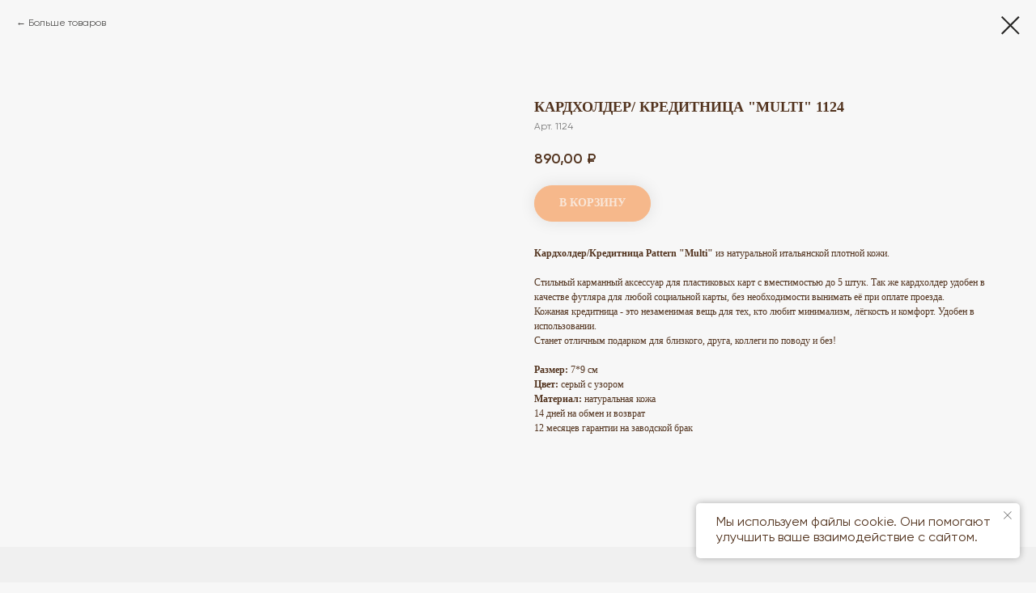

--- FILE ---
content_type: text/html; charset=UTF-8
request_url: https://shoppattern.ru/cardholderes/tproduct/191975660-712853711421-kardholder-kreditnitsa-multi-1124
body_size: 39311
content:
<!DOCTYPE html><html><head><meta charset="utf-8" /><meta http-equiv="Content-Type" content="text/html; charset=utf-8" /><meta name="viewport" content="width=device-width, initial-scale=1.0" /> <!--metatextblock-->
<title>Кардхолдер Pattern Multi /Кредитница Pattern Multi из натуральной кожи</title>
<meta name="description" content="Кардхолдер Pattern Multi /Кредитница Pattern Multi из натуральной итальянской кожи. Стильный карманный аксессуар для пластиковых карт c вместимостью до 5 штук. Так же кардхолдер удобен в качестве футляра для любой социальной карты, без необходимости вынимать её при оплате проезда. Незаменимая вещь для тех, кто любит минимализм, лёгкость и комфорт. Удобен в использовании.">
<meta name="keywords" content="">
<meta property="og:title" content="Кардхолдер Pattern Multi /Кредитница Pattern Multi из натуральной кожи" />
<meta property="og:description" content="Кардхолдер/Кредитница Pattern Multi из натуральной итальянской кожи. Стильный карманный аксессуар для пластиковых карт c вместимостью до 5 штук. Так же кардхолдер удобен в качестве футляра для любой социальной карты, без необходимости вынимать её при оплате проезда. Незаменимая вещь для тех, кто любит минимализм, лёгкость и комфорт. Удобен в использовании." />
<meta property="og:type" content="website" />
<meta property="og:url" content="https://shoppattern.ru/cardholderes/tproduct/191975660-712853711421-kardholder-kreditnitsa-multi-1124" />
<meta property="og:image" content="https://static.tildacdn.com/tild6636-3731-4830-b537-623534623339/IMG_4646.jpg" />
<link rel="canonical" href="https://shoppattern.ru/cardholderes/tproduct/191975660-712853711421-kardholder-kreditnitsa-multi-1124" />
<!--/metatextblock--><meta name="format-detection" content="telephone=no" /><meta http-equiv="x-dns-prefetch-control" content="on"><link rel="dns-prefetch" href="https://ws.tildacdn.com"><link rel="dns-prefetch" href="https://static.tildacdn.com"><link rel="shortcut icon" href="https://static.tildacdn.com/tild6633-3435-4837-a339-653136656636/favicon_1.ico" type="image/x-icon" /><link rel="apple-touch-icon" href="https://static.tildacdn.com/tild3938-6338-4661-b930-333265623730/photo.png"><link rel="apple-touch-icon" sizes="76x76" href="https://static.tildacdn.com/tild3938-6338-4661-b930-333265623730/photo.png"><link rel="apple-touch-icon" sizes="152x152" href="https://static.tildacdn.com/tild3938-6338-4661-b930-333265623730/photo.png"><link rel="apple-touch-startup-image" href="https://static.tildacdn.com/tild3938-6338-4661-b930-333265623730/photo.png"><meta name="msapplication-TileColor" content="#27c2ba"><meta name="msapplication-TileImage" content="https://static.tildacdn.com/tild6633-3838-4839-a336-323732383661/photo.png"><!-- Assets --><script src="https://neo.tildacdn.com/js/tilda-fallback-1.0.min.js" async charset="utf-8"></script><link rel="stylesheet" href="https://static.tildacdn.com/css/tilda-grid-3.0.min.css" type="text/css" media="all" onerror="this.loaderr='y';"/><link rel="stylesheet" href="https://static.tildacdn.com/ws/project2293562/tilda-blocks-page13880122.min.css?t=1718030063" type="text/css" media="all" onerror="this.loaderr='y';" /><link rel="stylesheet" href="https://static.tildacdn.com/ws/project2293562/tilda-blocks-page10737421.min.css?t=1718030044" type="text/css" media="all" onerror="this.loaderr='y';" /><link rel="stylesheet" href="https://static.tildacdn.com/css/tilda-animation-2.0.min.css" type="text/css" media="all" onerror="this.loaderr='y';" /><link rel="stylesheet" href="https://static.tildacdn.com/css/tilda-slds-1.4.min.css" type="text/css" media="all" /><link rel="stylesheet" href="https://static.tildacdn.com/css/tilda-popup-1.1.min.css" type="text/css" media="all" /><link rel="stylesheet" href="https://static.tildacdn.com/css/tilda-catalog-1.1.min.css" type="text/css" media="all" /><link rel="stylesheet" href="https://static.tildacdn.com/css/tilda-forms-1.0.min.css" type="text/css" media="all" onerror="this.loaderr='y';" /><link rel="stylesheet" href="https://static.tildacdn.com/css/tilda-cart-1.0.min.css" type="text/css" media="all" onerror="this.loaderr='y';" /><link rel="stylesheet" href="https://static.tildacdn.com/css/tilda-zoom-2.0.min.css" type="text/css" media="all" /><script nomodule src="https://static.tildacdn.com/js/tilda-polyfill-1.0.min.js" charset="utf-8"></script><script type="text/javascript">function t_onReady(func) {
if (document.readyState != 'loading') {
func();
} else {
document.addEventListener('DOMContentLoaded', func);
}
}
function t_onFuncLoad(funcName, okFunc, time) {
if (typeof window[funcName] === 'function') {
okFunc();
} else {
setTimeout(function() {
t_onFuncLoad(funcName, okFunc, time);
},(time || 100));
}
}function t_throttle(fn, threshhold, scope) {return function () {fn.apply(scope || this, arguments);};}function t396_initialScale(t){t=document.getElementById("rec"+t);if(t){t=t.querySelector(".t396__artboard");if(t){var e,r=document.documentElement.clientWidth,a=[];if(l=t.getAttribute("data-artboard-screens"))for(var l=l.split(","),i=0;i<l.length;i++)a[i]=parseInt(l[i],10);else a=[320,480,640,960,1200];for(i=0;i<a.length;i++){var o=a[i];o<=r&&(e=o)}var n="edit"===window.allrecords.getAttribute("data-tilda-mode"),d="center"===t396_getFieldValue(t,"valign",e,a),u="grid"===t396_getFieldValue(t,"upscale",e,a),c=t396_getFieldValue(t,"height_vh",e,a),g=t396_getFieldValue(t,"height",e,a),s=!!window.opr&&!!window.opr.addons||!!window.opera||-1!==navigator.userAgent.indexOf(" OPR/");if(!n&&d&&!u&&!c&&g&&!s){for(var _=parseFloat((r/e).toFixed(3)),f=[t,t.querySelector(".t396__carrier"),t.querySelector(".t396__filter")],i=0;i<f.length;i++)f[i].style.height=Math.floor(parseInt(g,10)*_)+"px";t396_scaleInitial__getElementsToScale(t).forEach(function(t){t.style.zoom=_})}}}}function t396_scaleInitial__getElementsToScale(t){t=Array.prototype.slice.call(t.querySelectorAll(".t396__elem"));if(!t.length)return[];var e=[];return(t=t.filter(function(t){t=t.closest('.t396__group[data-group-type-value="physical"]');return!t||(-1===e.indexOf(t)&&e.push(t),!1)})).concat(e)}function t396_getFieldValue(t,e,r,a){var l=a[a.length-1],i=r===l?t.getAttribute("data-artboard-"+e):t.getAttribute("data-artboard-"+e+"-res-"+r);if(!i)for(var o=0;o<a.length;o++){var n=a[o];if(!(n<=r)&&(i=n===l?t.getAttribute("data-artboard-"+e):t.getAttribute("data-artboard-"+e+"-res-"+n)))break}return i}</script><script src="https://static.tildacdn.com/js/tilda-scripts-3.0.min.js" charset="utf-8" defer onerror="this.loaderr='y';"></script><script src="https://static.tildacdn.com/ws/project2293562/tilda-blocks-page13880122.min.js?t=1718030063" onerror="this.loaderr='y';"></script><script src="https://static.tildacdn.com/ws/project2293562/tilda-blocks-page10737421.min.js?t=1718030044" charset="utf-8" onerror="this.loaderr='y';"></script><script src="https://static.tildacdn.com/js/tilda-lazyload-1.0.min.js" charset="utf-8" async onerror="this.loaderr='y';"></script><script src="https://static.tildacdn.com/js/tilda-animation-2.0.min.js" charset="utf-8" async onerror="this.loaderr='y';"></script><script src="https://static.tildacdn.com/js/tilda-slds-1.4.min.js" charset="utf-8" async onerror="this.loaderr='y';"></script><script src="https://static.tildacdn.com/js/hammer.min.js" charset="utf-8" async onerror="this.loaderr='y';"></script><script src="https://static.tildacdn.com/js/tilda-products-1.0.min.js" charset="utf-8" async onerror="this.loaderr='y';"></script><script src="https://static.tildacdn.com/js/tilda-catalog-1.1.min.js" charset="utf-8" async onerror="this.loaderr='y';"></script><script src="https://static.tildacdn.com/js/tilda-zero-1.1.min.js" charset="utf-8" async onerror="this.loaderr='y';"></script><script src="https://static.tildacdn.com/js/tilda-forms-1.0.min.js" charset="utf-8" async onerror="this.loaderr='y';"></script><script src="https://static.tildacdn.com/js/tilda-cart-1.0.min.js" charset="utf-8" async onerror="this.loaderr='y';"></script><script src="https://static.tildacdn.com/js/tilda-popup-1.0.min.js" charset="utf-8" async onerror="this.loaderr='y';"></script><script src="https://static.tildacdn.com/js/tilda-zoom-2.0.min.js" charset="utf-8" async onerror="this.loaderr='y';"></script><script src="https://static.tildacdn.com/js/tilda-zero-scale-1.0.min.js" charset="utf-8" async onerror="this.loaderr='y';"></script><script src="https://static.tildacdn.com/js/tilda-events-1.0.min.js" charset="utf-8" async onerror="this.loaderr='y';"></script><script type="text/javascript">window.dataLayer = window.dataLayer || [];</script><!-- Facebook Pixel Code --><script type="text/javascript" data-tilda-cookie-type="advertising">setTimeout(function(){!function(f,b,e,v,n,t,s)
{if(f.fbq)return;n=f.fbq=function(){n.callMethod?n.callMethod.apply(n,arguments):n.queue.push(arguments)};
if(!f._fbq)f._fbq=n;n.push=n;n.loaded=!0;n.version='2.0';n.agent='pltilda';
n.queue=[];t=b.createElement(e);t.async=!0;
t.src=v;s=b.getElementsByTagName(e)[0];
s.parentNode.insertBefore(t,s)}(window, document,'script','https://connect.facebook.net/en_US/fbevents.js');
fbq('init', '809013656605951');
fbq('track', 'PageView');
}, 2000);</script><!-- End Facebook Pixel Code --><script type="text/javascript">(function () {
if((/bot|google|yandex|baidu|bing|msn|duckduckbot|teoma|slurp|crawler|spider|robot|crawling|facebook/i.test(navigator.userAgent))===false && typeof(sessionStorage)!='undefined' && sessionStorage.getItem('visited')!=='y' && document.visibilityState){
var style=document.createElement('style');
style.type='text/css';
style.innerHTML='@media screen and (min-width: 980px) {.t-records {opacity: 0;}.t-records_animated {-webkit-transition: opacity ease-in-out .2s;-moz-transition: opacity ease-in-out .2s;-o-transition: opacity ease-in-out .2s;transition: opacity ease-in-out .2s;}.t-records.t-records_visible {opacity: 1;}}';
document.getElementsByTagName('head')[0].appendChild(style);
function t_setvisRecs(){
var alr=document.querySelectorAll('.t-records');
Array.prototype.forEach.call(alr, function(el) {
el.classList.add("t-records_animated");
});
setTimeout(function () {
Array.prototype.forEach.call(alr, function(el) {
el.classList.add("t-records_visible");
});
sessionStorage.setItem("visited", "y");
}, 400);
} 
document.addEventListener('DOMContentLoaded', t_setvisRecs);
}
})();</script><script src="https://static.tildacdn.com/js/jquery-1.10.2.min.js" charset="utf-8"  onerror="this.loaderr='y';"></script></head><body class="t-body" style="margin:0;"><!--allrecords--><div id="allrecords" class="t-records" data-product-page="y" data-hook="blocks-collection-content-node" data-tilda-project-id="2293562" data-tilda-page-id="10737421" data-tilda-page-alias="cardholderes" data-tilda-formskey="f0e3c6c594f72892c0470d0c4944e1a4" data-tilda-cookie="no" data-tilda-lazy="yes" data-tilda-root-zone="com" data-tilda-ts="y">
<!-- PRODUCT START -->

                
                        
                    
        
        

<div id="rec191975660" class="r t-rec" style="background-color:#f7f7f7;" data-bg-color="#f7f7f7">
    <div class="t-store t-store__prod-snippet__container">

        
                <div class="t-store__prod-popup__close-txt-wr" style="position:absolute;">
            <a href="https://shoppattern.ru/cardholderes" class="js-store-close-text t-store__prod-popup__close-txt t-descr t-descr_xxs" style="color:#242322;">
                Больше товаров
            </a>
        </div>
        
        <a href="https://shoppattern.ru/cardholderes" class="t-popup__close" style="position:absolute; background-color:#f7f7f7">
            <div class="t-popup__close-wrapper">
                <svg class="t-popup__close-icon t-popup__close-icon_arrow" width="26px" height="26px" viewBox="0 0 26 26" version="1.1" xmlns="http://www.w3.org/2000/svg" xmlns:xlink="http://www.w3.org/1999/xlink"><path d="M10.4142136,5 L11.8284271,6.41421356 L5.829,12.414 L23.4142136,12.4142136 L23.4142136,14.4142136 L5.829,14.414 L11.8284271,20.4142136 L10.4142136,21.8284271 L2,13.4142136 L10.4142136,5 Z" fill="#242322"></path></svg>
                <svg class="t-popup__close-icon t-popup__close-icon_cross" width="23px" height="23px" viewBox="0 0 23 23" version="1.1" xmlns="http://www.w3.org/2000/svg" xmlns:xlink="http://www.w3.org/1999/xlink"><g stroke="none" stroke-width="1" fill="#242322" fill-rule="evenodd"><rect transform="translate(11.313708, 11.313708) rotate(-45.000000) translate(-11.313708, -11.313708) " x="10.3137085" y="-3.6862915" width="2" height="30"></rect><rect transform="translate(11.313708, 11.313708) rotate(-315.000000) translate(-11.313708, -11.313708) " x="10.3137085" y="-3.6862915" width="2" height="30"></rect></g></svg>
            </div>
        </a>
        
        <div class="js-store-product js-product t-store__product-snippet" data-product-lid="712853711421" data-product-uid="712853711421" itemscope itemtype="http://schema.org/Product">
            <meta itemprop="productID" content="712853711421" />

            <div class="t-container">
                <div>
                    <meta itemprop="image" content="https://static.tildacdn.com/tild6636-3731-4830-b537-623534623339/IMG_4646.jpg" />
                    <div class="t-store__prod-popup__slider js-store-prod-slider t-store__prod-popup__col-left t-col t-col_6">
                        <div class="js-product-img" style="width:100%;padding-bottom:75%;background-size:cover;opacity:0;">
                        </div>
                    </div>
                    <div class="t-store__prod-popup__info t-align_left t-store__prod-popup__col-right t-col t-col_6">

                        <div class="t-store__prod-popup__title-wrapper">
                            <h1 class="js-store-prod-name js-product-name t-store__prod-popup__name t-name t-name_xl" itemprop="name" style="color:#52331e;font-size:18px;font-weight:600;font-family:OrchideaPro;text-transform:uppercase;">Кардхолдер/ Кредитница "Multi" 1124</h1>
                            <div class="t-store__prod-popup__brand t-descr t-descr_xxs" >
                                                            </div>
                            <div class="t-store__prod-popup__sku t-descr t-descr_xxs">
                                <span class="js-store-prod-sku js-product-sku" translate="no" itemprop="sku">
                                    Арт. 1124
                                </span>
                            </div>
                        </div>

                                                                        <div itemprop="offers" itemscope itemtype="http://schema.org/Offer" style="display:none;">
                            <meta itemprop="serialNumber" content="712853711421" />
                                                        <meta itemprop="sku" content="Арт. 1124" />
                                                        <meta itemprop="price" content="890.00" />
                            <meta itemprop="priceCurrency" content="RUB" />
                                                        <link itemprop="availability" href="http://schema.org/InStock">
                                                    </div>
                        
                                                
                        <div class="js-store-price-wrapper t-store__prod-popup__price-wrapper">
                            <div class="js-store-prod-price t-store__prod-popup__price t-store__prod-popup__price-item t-name t-name_md" style="color:#52331e;font-weight:600;">
                                                                <div class="js-product-price js-store-prod-price-val t-store__prod-popup__price-value" data-product-price-def="890.0000" data-product-price-def-str="890,00">890,00</div><div class="t-store__prod-popup__price-currency" translate="no">₽</div>
                                                            </div>
                            <div class="js-store-prod-price-old t-store__prod-popup__price_old t-store__prod-popup__price-item t-name t-name_md" style="font-weight:600;display:none;">
                                                                <div class="js-store-prod-price-old-val t-store__prod-popup__price-value"></div><div class="t-store__prod-popup__price-currency" translate="no">₽</div>
                                                            </div>
                        </div>

                        <div class="js-product-controls-wrapper">
                        </div>

                        <div class="t-store__prod-popup__links-wrapper">
                                                    </div>

                                                <div class="t-store__prod-popup__btn-wrapper"   tt="В КОРЗИНУ">
                                                        <a href="#order" class="t-store__prod-popup__btn t-store__prod-popup__btn_disabled t-btn t-btn_sm" style="color:#ffffff;background-color:#f57a20;border:1px solid #f57a20;border-radius:30px;-moz-border-radius:30px;-webkit-border-radius:30px;font-family:OrchideaPro;font-weight:700;text-transform:uppercase;box-shadow: 0px 0px 20px 0px rgba(0,0,0,0.2);">
                                <table style="width:100%; height:100%;">
                                    <tbody>
                                        <tr>
                                            <td class="js-store-prod-popup-buy-btn-txt">В КОРЗИНУ</td>
                                        </tr>
                                    </tbody>
                                </table>
                            </a>
                                                    </div>
                        
                        <div class="js-store-prod-text t-store__prod-popup__text t-descr t-descr_xxs" style="color:#52331e;font-family:CirceRounded;">
                                                    <div class="js-store-prod-all-text" itemprop="description">
                                <strong>Кардхолдер/Кредитница Pattern "Multi" </strong>из натуральной итальянской плотной кожи.<br /><br />Стильный карманный аксессуар для пластиковых карт c вместимостью до 5 штук. Так же кардхолдер удобен в качестве футляра для любой социальной карты, без необходимости вынимать её при оплате проезда.<br />Кожаная кредитница - это незаменимая вещь для тех, кто любит минимализм, лёгкость и комфорт. Удобен в использовании.<br />Станет отличным подарком для близкого, друга, коллеги по поводу и без!<br /><br /><strong>Размер: </strong>7*9 см<br /><strong>Цвет: </strong>серый с узором<br /><strong>Материал:</strong> натуральная кожа<br />14 дней на обмен и возврат <br />12 месяцев гарантии на заводской брак <br /><br />                            </div>
                                                                            <div class="js-store-prod-all-charcs">
                                                                                                                                                                        </div>
                                                </div>

                    </div>
                </div>

                            </div>
        </div>
                <div class="js-store-error-msg t-store__error-msg-cont"></div>
        <div itemscope itemtype="http://schema.org/ImageGallery" style="display:none;">
                                                                                                                                                            <div itemprop="associatedMedia" itemscope itemtype="https://schema.org/ImageObject" style="display:none;">
                    <meta itemprop="image" content="https://static.tildacdn.com/tild3036-6538-4336-a466-323231656233/IMG_4648.jpg" />
                    <meta itemprop="caption" content="Кардхолдер Pattern Multi /Кредитница Pattern Multi из натуральной кожи" />
                </div>
                                                                                            </div>

    </div>

                        
                        
    
    <style>
        /* body bg color */
        
        .t-body {
            background-color:#f7f7f7;
        }
        

        /* body bg color end */
        /* Slider stiles */
        .t-slds__bullet_active .t-slds__bullet_body {
            background-color: #222 !important;
        }

        .t-slds__bullet:hover .t-slds__bullet_body {
            background-color: #222 !important;
        }
        /* Slider stiles end */
    </style>
    

        
        
                
        
        
        <style>
        .t-store__product-snippet .t-btn:not(.t-animate_no-hover):hover{
            background-color: #ffffff !important;
            color: #f57a20 !important;
            border-color: #f57a20 !important;
            box-shadow: 0px 0px 20px 0px rgba(0, 0, 0, 0.003) !important;
    	}
        .t-store__product-snippet .t-btn:not(.t-animate_no-hover){
            -webkit-transition: background-color 0.2s ease-in-out, color 0.2s ease-in-out, border-color 0.2s ease-in-out, box-shadow 0.2s ease-in-out; transition: background-color 0.2s ease-in-out, color 0.2s ease-in-out, border-color 0.2s ease-in-out, box-shadow 0.2s ease-in-out;
        }
        </style>
        

        
        
    <style>
        

        

        
    </style>
    
    
        
    <style>
        
    </style>
    
    
        
    <style>
        
    </style>
    
    
        
        <style>
    
                                    
        </style>
    
    
    <div class="js-store-tpl-slider-arrows" style="display: none;">
                


<div class="t-slds__arrow_wrapper t-slds__arrow_wrapper-left" data-slide-direction="left">
  <div class="t-slds__arrow t-slds__arrow-left t-slds__arrow-withbg" style="width: 30px; height: 30px;background-color: rgba(255,255,255,1);">
    <div class="t-slds__arrow_body t-slds__arrow_body-left" style="width: 7px;">
      <svg style="display: block" viewBox="0 0 7.3 13" xmlns="http://www.w3.org/2000/svg" xmlns:xlink="http://www.w3.org/1999/xlink">
                <desc>Left</desc>
        <polyline
        fill="none"
        stroke="#000000"
        stroke-linejoin="butt"
        stroke-linecap="butt"
        stroke-width="1"
        points="0.5,0.5 6.5,6.5 0.5,12.5"
        />
      </svg>
    </div>
  </div>
</div>
<div class="t-slds__arrow_wrapper t-slds__arrow_wrapper-right" data-slide-direction="right">
  <div class="t-slds__arrow t-slds__arrow-right t-slds__arrow-withbg" style="width: 30px; height: 30px;background-color: rgba(255,255,255,1);">
    <div class="t-slds__arrow_body t-slds__arrow_body-right" style="width: 7px;">
      <svg style="display: block" viewBox="0 0 7.3 13" xmlns="http://www.w3.org/2000/svg" xmlns:xlink="http://www.w3.org/1999/xlink">
        <desc>Right</desc>
        <polyline
        fill="none"
        stroke="#000000"
        stroke-linejoin="butt"
        stroke-linecap="butt"
        stroke-width="1"
        points="0.5,0.5 6.5,6.5 0.5,12.5"
        />
      </svg>
    </div>
  </div>
</div>    </div>

    
    <script>
        t_onReady(function() {
            var tildacopyEl = document.getElementById('tildacopy');
            if (tildacopyEl) tildacopyEl.style.display = 'none';

            var recid = '191975660';
            var options = {};
            var product = {"uid":712853711421,"rootpartid":1648349,"title":"Кардхолдер\/ Кредитница \"Multi\" 1124","descr":"для пластиковых карт","text":"<strong>Кардхолдер\/Кредитница Pattern \"Multi\" <\/strong>из натуральной итальянской плотной кожи.<br \/><br \/>Стильный карманный аксессуар для пластиковых карт c вместимостью до 5 штук. Так же кардхолдер удобен в качестве футляра для любой социальной карты, без необходимости вынимать её при оплате проезда.<br \/>Кожаная кредитница - это незаменимая вещь для тех, кто любит минимализм, лёгкость и комфорт. Удобен в использовании.<br \/>Станет отличным подарком для близкого, друга, коллеги по поводу и без!<br \/><br \/><strong>Размер: <\/strong>7*9 см<br \/><strong>Цвет: <\/strong>серый с узором<br \/><strong>Материал:<\/strong> натуральная кожа<br \/>14 дней на обмен и возврат <br \/>12 месяцев гарантии на заводской брак <br \/><br \/>","sku":"Арт. 1124","price":"890.0000","gallery":[{"img":"https:\/\/static.tildacdn.com\/tild6636-3731-4830-b537-623534623339\/IMG_4646.jpg"},{"img":"https:\/\/static.tildacdn.com\/tild3636-6566-4937-a464-626465363438\/20220807_201144.jpg"},{"img":"https:\/\/static.tildacdn.com\/tild6266-3735-4665-b837-396464343230\/IMG_4649.jpg"},{"img":"https:\/\/static.tildacdn.com\/tild3633-3237-4637-a434-646236306132\/20220807_201136.jpg"},{"alt":"Кардхолдер Pattern Multi \/Кредитница Pattern Multi из натуральной кожи","img":"https:\/\/static.tildacdn.com\/tild3036-6538-4336-a466-323231656233\/IMG_4648.jpg"},{"img":"https:\/\/static.tildacdn.com\/tild6630-3663-4135-b239-666331386461\/IMG_4651.jpg"},{"img":"https:\/\/static.tildacdn.com\/tild3030-3462-4563-b061-343537333961\/3.jpg"}],"sort":2690,"portion":0,"newsort":0,"json_chars":"null","externalid":"UefKtKns5dbTtG6aVRMZ","pack_label":"lwh","pack_x":0,"pack_y":0,"pack_z":0,"pack_m":0,"serverid":"master","servertime":"1756302177.6701","parentuid":"","editions":[{"uid":712853711421,"price":"890.00","priceold":"","sku":"Арт. 1124","quantity":"","img":"https:\/\/static.tildacdn.com\/tild6636-3731-4830-b537-623534623339\/IMG_4646.jpg"}],"characteristics":[],"properties":[],"partuids":[130139202266],"url":"https:\/\/shoppattern.ru\/cardholderes\/tproduct\/191975660-712853711421-kardholder-kreditnitsa-multi-1124"};

            // draw slider or show image for SEO
            if (window.isSearchBot) {
                var imgEl = document.querySelector('.js-product-img');
                if (imgEl) imgEl.style.opacity = '1';
            } else {
                
                var prodcard_optsObj = {
    hasWrap: false,
    txtPad: '',
    bgColor: '',
    borderRadius: '',
    shadowSize: '0px',
    shadowOpacity: '',
    shadowSizeHover: '',
    shadowOpacityHover: '',
    shadowShiftyHover: '',
    btnTitle1: 'Подробнее',
    btnLink1: 'popup',
    btnTitle2: 'В корзину',
    btnLink2: 'order',
    showOpts: true};

var price_optsObj = {
    color: '#52331e',
    colorOld: '',
    fontSize: '',
    fontWeight: '600'
};

var popup_optsObj = {
    columns: '6',
    columns2: '6',
    isVertical: '',
    align: '',
    btnTitle: 'В КОРЗИНУ',
    closeText: 'Больше товаров',
    iconColor: '#242322',
    containerBgColor: '#f7f7f7',
    overlayBgColorRgba: 'rgba(247,247,247,1)',
    popupStat: '/tilda/popup/rec191975660/opened',
    popupContainer: '',
    fixedButton: false,
    mobileGalleryStyle: ''
};

var slider_optsObj = {
    anim_speed: '',
    arrowColor: '#000000',
    videoPlayerIconColor: '',
    cycle: '',
    controls: 'arrowsthumbs',
    bgcolor: '#ebebeb'
};

var slider_dotsOptsObj = {
    size: '',
    bgcolor: '',
    bordersize: '',
    bgcoloractive: ''
};

var slider_slidesOptsObj = {
    zoomable: true,
    bgsize: 'cover',
    ratio: '1'
};

var typography_optsObj = {
    descrColor: '#52331e',
    titleColor: '#52331e'
};

var default_sortObj = {
    in_stock: false};

var btn1_style = 'box-shadow: 0px 0px 20px 0px rgba(0, 0, 0, ' + 20*0.01 + ');text-transform:uppercase;font-weight:700;font-family:OrchideaPro;border-radius:30px;-moz-border-radius:30px;-webkit-border-radius:30px;color:#ffffff;background-color:#f57a20;border:1px solid #f57a20;';
var btn2_style = 'box-shadow: 0px 0px 20px 0px rgba(0, 0, 0, ' + 20*0.01 + ');text-transform:uppercase;font-weight:700;font-family:OrchideaPro;border-radius:30px;-moz-border-radius:30px;-webkit-border-radius:30px;color:#f57a20;background-color:#ffffff;border:1px solid #f57a20;';

var options_catalog = {
    btn1_style: btn1_style,
    btn2_style: btn2_style,
    storepart: '130139202266',
    prodCard: prodcard_optsObj,
    popup_opts: popup_optsObj,
    defaultSort: default_sortObj,
    slider_opts: slider_optsObj,
    slider_dotsOpts: slider_dotsOptsObj,
    slider_slidesOpts: slider_slidesOptsObj,
    typo: typography_optsObj,
    price: price_optsObj,
    blocksInRow: '4',
    imageHover: true,
    imageHeight: '230px',
    imageRatioClass: 't-store__card__imgwrapper_4-3',
    align: 'center',
    vindent: '',
    isHorizOnMob:false,
    itemsAnim: '',
    hasOriginalAspectRatio: true,
    markColor: '#ffffff',
    markBgColor: '#ff4a4a',
    currencySide: 'r',
    currencyTxt: '₽',
    currencySeparator: ',',
    currencyDecimal: '',
    btnSize: '',
    verticalAlignButtons: false,
    hideFilters: false,
    titleRelevants: '',
    showRelevants: '',
    relevants_slider: false,
    relevants_quantity: '',
    isFlexCols: false,
    isPublishedPage: true,
    previewmode: true,
    colClass: 't-col t-col_3',
    ratio: '1_1',
    sliderthumbsside: '',
    showStoreBtnQuantity: '',
    tabs: '',
    galleryStyle: '',
    title_typo: '',
    descr_typo: '',
    price_typo: '',
    price_old_typo: '',
    menu_typo: '',
    options_typo: '',
    sku_typo: '',
    characteristics_typo: '',
    button_styles: '',
    button2_styles: '',
    buttonicon: '',
    buttoniconhover: '',
};                
                // emulate, get options_catalog from file store_catalog_fields
                options = options_catalog;
                options.typo.title = "color:#52331e;font-size:18px;font-weight:600;font-family:OrchideaPro;text-transform:uppercase;" || '';
                options.typo.descr = "color:#52331e;font-family:CirceRounded;" || '';

                try {
                    if (options.showRelevants) {
                        var itemsCount = '4';
                        var relevantsMethod;
                        switch (options.showRelevants) {
                            case 'cc':
                                relevantsMethod = 'current_category';
                                break;
                            case 'all':
                                relevantsMethod = 'all_categories';
                                break;
                            default:
                                relevantsMethod = 'category_' + options.showRelevants;
                                break;
                        }

                        t_onFuncLoad('t_store_loadProducts', function() {
                            t_store_loadProducts(
                                'relevants',
                                recid,
                                options,
                                false,
                                {
                                    currentProductUid: '712853711421',
                                    relevantsQuantity: itemsCount,
                                    relevantsMethod: relevantsMethod,
                                    relevantsSort: 'random'
                                }
                            );
                        });
                    }
                } catch (e) {
                    console.log('Error in relevants: ' + e);
                }
            }

            
                            options.popup_opts.btnTitle = 'В КОРЗИНУ';
                        

            window.tStoreOptionsList = [];

            t_onFuncLoad('t_store_productInit', function() {
                t_store_productInit(recid, options, product);
            });

            // if user coming from catalog redirect back to main page
            if (window.history.state && (window.history.state.productData || window.history.state.storepartuid)) {
                window.onpopstate = function() {
                    window.history.replaceState(null, null, window.location.origin);
                    window.location.replace(window.location.origin);
                };
            }
        });
    </script>
    

</div>

<!-- product footer -->
<!--footer-->
<div id="t-footer" class="t-records" data-hook="blocks-collection-content-node" data-tilda-project-id="2293562" data-tilda-page-id="13880122" data-tilda-page-alias="footer-13817" data-tilda-formskey="f0e3c6c594f72892c0470d0c4944e1a4" data-tilda-cookie="no" data-tilda-stat-scroll="yes" data-tilda-lazy="yes" data-tilda-root-zone="one"   data-tilda-ts="y"    data-tilda-project-country="RU">

    <div id="rec391291381" class="r t-rec" style=" " data-animationappear="off" data-record-type="702"      >



<!-- T702 -->
<div class="t702">

	<div
	class="t-popup"
	data-tooltip-hook="#popup:zvonok"
		role="dialog"
	aria-modal="true"
	tabindex="-1"
	 aria-label="Заказать обратный звонок" 	>

	<div class="t-popup__close t-popup__block-close">
							
		<button
			type="button"
			class="t-popup__close-wrapper t-popup__block-close-button"
			aria-label="Close dialog window"
		>
			<svg role="presentation" class="t-popup__close-icon" width="23px" height="23px" viewBox="0 0 23 23" version="1.1" xmlns="http://www.w3.org/2000/svg" xmlns:xlink="http://www.w3.org/1999/xlink">
				<g stroke="none" stroke-width="1" fill="#fff" fill-rule="evenodd">
					<rect transform="translate(11.313708, 11.313708) rotate(-45.000000) translate(-11.313708, -11.313708) " x="10.3137085" y="-3.6862915" width="2" height="30"></rect>
					<rect transform="translate(11.313708, 11.313708) rotate(-315.000000) translate(-11.313708, -11.313708) " x="10.3137085" y="-3.6862915" width="2" height="30"></rect>
				</g>
			</svg>
		</button>
	</div>

		<style>
			@media screen and (max-width: 560px) {
				#rec391291381 .t-popup__close-icon g {
					fill: #ffffff !important;
				}
			}
	</style>
		                                                                                                                                                        		                                                    
		<div class="t-popup__container t-width t-width_6"
			 
			data-popup-type="702">
						<div class="t702__wrapper">
				<div class="t702__text-wrapper t-align_center">
											<div class="t702__title t-title t-title_xxs" id="popuptitle_391291381">Заказать обратный звонок</div>
														</div>  
				

							
									
		
	<form 
		id="form391291381" name='form391291381' role="form" action='' method='POST' data-formactiontype="2" data-inputbox=".t-input-group"  data-success-url="https://shoppattern.ru/thanks-page" 
		class="t-form js-form-proccess t-form_inputs-total_2 " 
		 data-success-callback="t702_onSuccess"  >
											<input type="hidden" name="formservices[]" value="256dfc06270973f72bc4ad7e833d2bc4" class="js-formaction-services">
							<input type="hidden" name="formservices[]" value="607f98044053447424dab8a230542f64" class="js-formaction-services">
					
					<input type="hidden" name="tildaspec-formname" tabindex="-1" value="Обратный звонок">
		
		<!-- @classes t-title t-text t-btn -->
		<div class="js-successbox t-form__successbox t-text t-text_md" 
			aria-live="polite" 
			style="display:none;"
											></div>

		
				<div 
			class="t-form__inputsbox
				 t-form__inputsbox_vertical-form t-form__inputsbox_inrow								">

				







				
	
				
											
				
								

						
		
				
				
		
						
		
		
				
		<div
			class=" t-input-group t-input-group_nm "
			data-input-lid="1495810354468"
															data-field-type="nm"
			data-field-name="Name"
					>

												<label 
						for='input_1495810354468' 
						class="t-input-title t-descr t-descr_md" 
						id="field-title_1495810354468" 
						data-redactor-toolbar="no" 
						field="li_title__1495810354468" 
						style="color:;"
					>Как к вам обращаться?</label>
											
					
							<div class="t-input-block  " style="border-radius:5px;">
											
<input 
	type="text"
	autocomplete="name"
	name="Name"
	id="input_1495810354468"
	class="t-input js-tilda-rule"
	value="" 
	 placeholder="Введите ваше имя"	 data-tilda-req="1" aria-required="true"	data-tilda-rule="name"
	aria-describedby="error_1495810354468"
	style="color:#000000;border:1px solid #c9c9c9;border-radius:5px;">														</div>
				<div class="t-input-error" aria-live="polite" id="error_1495810354468"></div>
								</div>

					
	
				
											
				
								

						
		
				
				
		
						
		
		
				
		<div
			class=" t-input-group t-input-group_ph "
			data-input-lid="1495810359387"
																data-field-async="true"
						data-field-type="ph"
			data-field-name="Phone"
					>

												<label 
						for='input_1495810359387' 
						class="t-input-title t-descr t-descr_md" 
						id="field-title_1495810359387" 
						data-redactor-toolbar="no" 
						field="li_title__1495810359387" 
						style="color:;"
					>Ваш телефон</label>
											
					
							<div class="t-input-block  " style="border-radius:5px;">
											
	<input 
		type="tel"
		autocomplete="tel"
		name="Phone"
		id="input_1495810359387"
		data-phonemask-init="no"
		data-phonemask-id="391291381"
		data-phonemask-lid="1495810359387"
		 data-phonemask-maskcountry="RU"		class="t-input js-phonemask-input js-tilda-rule"
		value=""
		placeholder="+1(000)000-0000"
		 data-tilda-req="1" aria-required="true"		aria-describedby="error_1495810359387"
		style="color:#000000;border:1px solid #c9c9c9;border-radius:5px;"
	>

	<script type="text/javascript">
	
		t_onReady(function () {
			t_onFuncLoad('t_loadJsFile', function () {
				t_loadJsFile('https://static.tildacdn.com/js/tilda-phone-mask-1.1.min.js', function() {
					t_onFuncLoad('t_form_phonemask_load', function () {
						var phoneMasks = document.querySelectorAll('#rec391291381 [data-phonemask-lid="1495810359387"]');
						t_form_phonemask_load(phoneMasks);
					});
				})
			})
		});
	
	</script>
														</div>
				<div class="t-input-error" aria-live="polite" id="error_1495810359387"></div>
								</div>

	

		
		
		
		
					
			<div class="t-form__errorbox-middle">
				<!--noindex-->
	
<div 
	class="js-errorbox-all t-form__errorbox-wrapper" 
	style="display:none;" 
	data-nosnippet 
	tabindex="-1" 
	aria-label="Form fill-in errors"
>
	<ul 
		role="list" 
		class="t-form__errorbox-text t-text t-text_md"
	>
		<li class="t-form__errorbox-item js-rule-error js-rule-error-all"></li>
		<li class="t-form__errorbox-item js-rule-error js-rule-error-req"></li>
		<li class="t-form__errorbox-item js-rule-error js-rule-error-email"></li>
		<li class="t-form__errorbox-item js-rule-error js-rule-error-name"></li>
		<li class="t-form__errorbox-item js-rule-error js-rule-error-phone"></li>
		<li class="t-form__errorbox-item js-rule-error js-rule-error-minlength"></li>
		<li class="t-form__errorbox-item js-rule-error js-rule-error-string"></li>
	</ul>
</div>
<!--/noindex-->			</div>

			<div class="t-form__submit">
								
						
	
				
						
						
				
				
						
																							
			<button
			class="t-submit t-btnflex t-btnflex_type_submit t-btnflex_md"
							type="submit"
																							><span class="t-btnflex__text">Заказать обратный звонок</span>
<style>#rec391291381 .t-btnflex.t-btnflex_type_submit {color:#ffffff;background-color:#000000;--border-width:0px;border-style:none !important;border-radius:5px;box-shadow:none !important;transition-duration:0.2s;transition-property: background-color, color, border-color, box-shadow, opacity, transform, gap;transition-timing-function: ease-in-out;}</style></button>
				</div>
		</div>

		<div class="t-form__errorbox-bottom">
			<!--noindex-->
	
<div 
	class="js-errorbox-all t-form__errorbox-wrapper" 
	style="display:none;" 
	data-nosnippet 
	tabindex="-1" 
	aria-label="Form fill-in errors"
>
	<ul 
		role="list" 
		class="t-form__errorbox-text t-text t-text_md"
	>
		<li class="t-form__errorbox-item js-rule-error js-rule-error-all"></li>
		<li class="t-form__errorbox-item js-rule-error js-rule-error-req"></li>
		<li class="t-form__errorbox-item js-rule-error js-rule-error-email"></li>
		<li class="t-form__errorbox-item js-rule-error js-rule-error-name"></li>
		<li class="t-form__errorbox-item js-rule-error js-rule-error-phone"></li>
		<li class="t-form__errorbox-item js-rule-error js-rule-error-minlength"></li>
		<li class="t-form__errorbox-item js-rule-error js-rule-error-string"></li>
	</ul>
</div>
<!--/noindex-->		</div>
	</form>

                                                                                                                                                                                    		                        		                                                    
	
	<style>
		#rec391291381 input::-webkit-input-placeholder {color:#000000; opacity: 0.5;}
		#rec391291381 input::-moz-placeholder          {color:#000000; opacity: 0.5;}
		#rec391291381 input:-moz-placeholder           {color:#000000; opacity: 0.5;}
		#rec391291381 input:-ms-input-placeholder      {color:#000000; opacity: 0.5;}
		#rec391291381 textarea::-webkit-input-placeholder {color:#000000; opacity: 0.5;}
		#rec391291381 textarea::-moz-placeholder          {color:#000000; opacity: 0.5;}
		#rec391291381 textarea:-moz-placeholder           {color:#000000; opacity: 0.5;}
		#rec391291381 textarea:-ms-input-placeholder      {color:#000000; opacity: 0.5;}
	</style>
	
									<div class="t702__form-bottom-text t-text t-text_xs t-align_center">Нажимая на кнопку вы соглашаетесь с <a href="/privacy" rel="noreferrer noopener" target="_blank" style="color: rgb(255, 176, 102);"><u>политикой конфиденциальности</u></a></div>
							</div>
		</div>

	</div>

</div>




<script>
	t_onReady(function () {
		t_onFuncLoad('t702_initPopup', function () {
			t702_initPopup('391291381');
		});
	});
</script>













	
				
				
					
						
		
										
		
							
					
									
		 

		
							
						
		
										
		
							
					
									
		 

		
				
	
</div>


    <div id="rec389023893" class="r t-rec" style=" " data-animationappear="off" data-record-type="396"      >
<!-- T396 -->
<style>#rec389023893 .t396__artboard {height: 556px; background-color: #f0f0f0; }#rec389023893 .t396__filter {height: 556px;    }#rec389023893 .t396__carrier{height: 556px;background-position: center center;background-attachment: scroll;background-size: cover;background-repeat: no-repeat;}@media screen and (max-width: 1199px) {#rec389023893 .t396__artboard,#rec389023893 .t396__filter,#rec389023893 .t396__carrier {height: 492px;}#rec389023893 .t396__artboard {background-color:#f0f0f0;}#rec389023893 .t396__filter {}#rec389023893 .t396__carrier {background-attachment: scroll;}}@media screen and (max-width: 959px) {#rec389023893 .t396__artboard,#rec389023893 .t396__filter,#rec389023893 .t396__carrier {height: 532px;}#rec389023893 .t396__artboard {background-color:#f0f0f0;}#rec389023893 .t396__filter {}#rec389023893 .t396__carrier {background-attachment: scroll;}}@media screen and (max-width: 639px) {#rec389023893 .t396__artboard,#rec389023893 .t396__filter,#rec389023893 .t396__carrier {height: 602px;}#rec389023893 .t396__artboard {background-color:#f0f0f0;}#rec389023893 .t396__filter {}#rec389023893 .t396__carrier {background-attachment: scroll;}}@media screen and (max-width: 479px) {#rec389023893 .t396__artboard,#rec389023893 .t396__filter,#rec389023893 .t396__carrier {height: 942px;}#rec389023893 .t396__artboard {background-color:#f0f0f0;}#rec389023893 .t396__filter {}#rec389023893 .t396__carrier {background-attachment: scroll;}}#rec389023893 .tn-elem[data-elem-id="7699253040933"] {
  color: #52331e;
  text-align: LEFT;
  z-index: 1;
  top:  56px;;
  left:  calc(50% - 600px + 20px);;
  width: 134px;
  height: auto;
}
#rec389023893 .tn-elem[data-elem-id="7699253040933"] .tn-atom {
  color: #52331e;
  font-size: 14px;
  font-family: 'Gilroy', Arial,sans-serif;
  line-height: normal;
  font-weight: 600;
  letter-spacing: 0.00px;
  background-position: center center;
  border-width: var(--t396-borderwidth, 0);
  border-style: var(--t396-borderstyle, solid);
  border-color: var(--t396-bordercolor, transparent);
  transition: background-color var(--t396-speedhover,0s) ease-in-out, color var(--t396-speedhover,0s) ease-in-out, border-color var(--t396-speedhover,0s) ease-in-out, box-shadow var(--t396-shadowshoverspeed,0.2s) ease-in-out;
  text-shadow: var(--t396-shadow-text-x, 0px) var(--t396-shadow-text-y, 0px) var(--t396-shadow-text-blur, 0px) rgba(var(--t396-shadow-text-color), var(--t396-shadow-text-opacity, 100%));
}
@media screen and (max-width: 1199px) {
  #rec389023893 .tn-elem[data-elem-id="7699253040933"] {
    top:  45px;;
    left:  calc(50% - 480px + 10px);;
    width: 116px;
    height: auto;
    color: #52331e;
  }
  #rec389023893 .tn-elem[data-elem-id="7699253040933"] .tn-atom {
    color: #52331e;
    font-size: 12px;
    background-size: cover;
  }
}
@media screen and (max-width: 959px) {
  #rec389023893 .tn-elem[data-elem-id="7699253040933"] {
    top:  45px;;
    left:  calc(50% - 320px + 10px);;
    width: 114px;
    height: auto;
    color: #52331e;
  }
  #rec389023893 .tn-elem[data-elem-id="7699253040933"] .tn-atom {
    color: #52331e;
    font-size: 12px;
    background-size: cover;
  }
}
@media screen and (max-width: 639px) {
  #rec389023893 .tn-elem[data-elem-id="7699253040933"] {
    top:  45px;;
    left:  calc(50% - 240px + 10px);;
    width: 114px;
    height: auto;
  }
  #rec389023893 .tn-elem[data-elem-id="7699253040933"] .tn-atom {
    font-size: 12px;
    background-size: cover;
  }
}
@media screen and (max-width: 479px) {
  #rec389023893 .tn-elem[data-elem-id="7699253040933"] {
    top:  45px;;
    left:  calc(50% - 160px + 10px);;
    width: 116px;
    height: auto;
    color: #52331e;
  }
  #rec389023893 .tn-elem[data-elem-id="7699253040933"] .tn-atom {
    color: #52331e;
    font-size: 12px;
    background-size: cover;
  }
}#rec389023893 .tn-elem[data-elem-id="3913730269350"] {
  color: #52331e;
  text-align: LEFT;
  z-index: 2;
  top:  56px;;
  left:  calc(50% - 600px + 312px);;
  width: 54px;
  height: auto;
}
#rec389023893 .tn-elem[data-elem-id="3913730269350"] .tn-atom {
  color: #52331e;
  font-size: 14px;
  font-family: 'Gilroy', Arial,sans-serif;
  line-height: normal;
  font-weight: 600;
  letter-spacing: 0.00px;
  background-position: center center;
  border-width: var(--t396-borderwidth, 0);
  border-style: var(--t396-borderstyle, solid);
  border-color: var(--t396-bordercolor, transparent);
  transition: background-color var(--t396-speedhover,0s) ease-in-out, color var(--t396-speedhover,0s) ease-in-out, border-color var(--t396-speedhover,0s) ease-in-out, box-shadow var(--t396-shadowshoverspeed,0.2s) ease-in-out;
  text-shadow: var(--t396-shadow-text-x, 0px) var(--t396-shadow-text-y, 0px) var(--t396-shadow-text-blur, 0px) rgba(var(--t396-shadow-text-color), var(--t396-shadow-text-opacity, 100%));
}
@media screen and (max-width: 1199px) {
  #rec389023893 .tn-elem[data-elem-id="3913730269350"] {
    top:  45px;;
    left:  calc(50% - 480px + 247px);;
    width: 46px;
    height: auto;
    color: #52331e;
  }
  #rec389023893 .tn-elem[data-elem-id="3913730269350"] .tn-atom {
    color: #52331e;
    font-size: 12px;
    background-size: cover;
  }
}
@media screen and (max-width: 959px) {
  #rec389023893 .tn-elem[data-elem-id="3913730269350"] {
    top:  45px;;
    left:  calc(50% - 320px + 190.029296875px);;
    width: 46px;
    height: auto;
    color: #52331e;
  }
  #rec389023893 .tn-elem[data-elem-id="3913730269350"] .tn-atom {
    color: #52331e;
    font-size: 12px;
    background-size: cover;
  }
}
@media screen and (max-width: 639px) {
  #rec389023893 .tn-elem[data-elem-id="3913730269350"] {
    top:  45px;;
    left:  calc(50% - 240px + 150.029296875px);;
    width: 46px;
    height: auto;
  }
  #rec389023893 .tn-elem[data-elem-id="3913730269350"] .tn-atom {
    font-size: 12px;
    background-size: cover;
  }
}
@media screen and (max-width: 479px) {
  #rec389023893 .tn-elem[data-elem-id="3913730269350"] {
    top:  45px;;
    left:  calc(50% - 160px + 170.029296875px);;
    width: 46px;
    height: auto;
    color: #52331e;
  }
  #rec389023893 .tn-elem[data-elem-id="3913730269350"] .tn-atom {
    color: #52331e;
    font-size: 12px;
    background-size: cover;
  }
}#rec389023893 .tn-elem[data-elem-id="2645975929079"] {
  color: #52331e;
  text-align: LEFT;
  z-index: 3;
  top:  56px;;
  left:  calc(50% - 600px + 574px);;
  width: 54px;
  height: auto;
}
#rec389023893 .tn-elem[data-elem-id="2645975929079"] .tn-atom {
  color: #52331e;
  font-size: 14px;
  font-family: 'Gilroy', Arial,sans-serif;
  line-height: normal;
  font-weight: 600;
  letter-spacing: 0.00px;
  background-position: center center;
  border-width: var(--t396-borderwidth, 0);
  border-style: var(--t396-borderstyle, solid);
  border-color: var(--t396-bordercolor, transparent);
  transition: background-color var(--t396-speedhover,0s) ease-in-out, color var(--t396-speedhover,0s) ease-in-out, border-color var(--t396-speedhover,0s) ease-in-out, box-shadow var(--t396-shadowshoverspeed,0.2s) ease-in-out;
  text-shadow: var(--t396-shadow-text-x, 0px) var(--t396-shadow-text-y, 0px) var(--t396-shadow-text-blur, 0px) rgba(var(--t396-shadow-text-color), var(--t396-shadow-text-opacity, 100%));
}
@media screen and (max-width: 1199px) {
  #rec389023893 .tn-elem[data-elem-id="2645975929079"] {
    top:  45px;;
    left:  calc(50% - 480px + 459px);;
    width: 46px;
    height: auto;
    color: #52331e;
  }
  #rec389023893 .tn-elem[data-elem-id="2645975929079"] .tn-atom {
    color: #52331e;
    font-size: 12px;
    background-size: cover;
  }
}
@media screen and (max-width: 959px) {
  #rec389023893 .tn-elem[data-elem-id="2645975929079"] {
    top:  45px;;
    left:  calc(50% - 320px + 380px);;
    width: 46px;
    height: auto;
    color: #52331e;
  }
  #rec389023893 .tn-elem[data-elem-id="2645975929079"] .tn-atom {
    color: #52331e;
    font-size: 12px;
    background-size: cover;
  }
}
@media screen and (max-width: 639px) {
  #rec389023893 .tn-elem[data-elem-id="2645975929079"] {
    top:  45px;;
    left:  calc(50% - 240px + 279px);;
    width: 46px;
    height: auto;
  }
  #rec389023893 .tn-elem[data-elem-id="2645975929079"] .tn-atom {
    font-size: 12px;
    background-size: cover;
  }
}
@media screen and (max-width: 479px) {
  #rec389023893 .tn-elem[data-elem-id="2645975929079"] {
    top:  245px;;
    left:  calc(50% - 160px + 10px);;
    width: 46px;
    height: auto;
    color: #52331e;
  }
  #rec389023893 .tn-elem[data-elem-id="2645975929079"] .tn-atom {
    color: #52331e;
    font-size: 12px;
    background-size: cover;
  }
}#rec389023893 .tn-elem[data-elem-id="7528039449169"] {
  color: #52331e;
  text-align: LEFT;
  z-index: 4;
  top:  56px;;
  left:  calc(50% - 600px + 904px);;
  width: 120px;
  height: auto;
}
#rec389023893 .tn-elem[data-elem-id="7528039449169"] .tn-atom {
  color: #52331e;
  font-size: 14px;
  font-family: 'Gilroy', Arial,sans-serif;
  line-height: normal;
  font-weight: 600;
  letter-spacing: 0.00px;
  background-position: center center;
  border-width: var(--t396-borderwidth, 0);
  border-style: var(--t396-borderstyle, solid);
  border-color: var(--t396-bordercolor, transparent);
  transition: background-color var(--t396-speedhover,0s) ease-in-out, color var(--t396-speedhover,0s) ease-in-out, border-color var(--t396-speedhover,0s) ease-in-out, box-shadow var(--t396-shadowshoverspeed,0.2s) ease-in-out;
  text-shadow: var(--t396-shadow-text-x, 0px) var(--t396-shadow-text-y, 0px) var(--t396-shadow-text-blur, 0px) rgba(var(--t396-shadow-text-color), var(--t396-shadow-text-opacity, 100%));
}
@media screen and (max-width: 1199px) {
  #rec389023893 .tn-elem[data-elem-id="7528039449169"] {
    top:  45px;;
    left:  calc(50% - 480px + 727px);;
    width: 97px;
    height: auto;
    color: #52331e;
  }
  #rec389023893 .tn-elem[data-elem-id="7528039449169"] .tn-atom {
    color: #52331e;
    font-size: 11.364421844482422px;
    background-size: cover;
  }
}
@media screen and (max-width: 959px) {
  #rec389023893 .tn-elem[data-elem-id="7528039449169"] {
    top:  364px;;
    left:  calc(50% - 320px + 13px);;
    width: 97px;
    height: auto;
    color: #52331e;
  }
  #rec389023893 .tn-elem[data-elem-id="7528039449169"] .tn-atom {
    color: #52331e;
    font-size: 11.364421844482422px;
    background-size: cover;
  }
}
@media screen and (max-width: 639px) {
  #rec389023893 .tn-elem[data-elem-id="7528039449169"] {
    top:  362px;;
    left:  calc(50% - 240px + 10px);;
    width: 97px;
    height: auto;
  }
  #rec389023893 .tn-elem[data-elem-id="7528039449169"] .tn-atom {
    font-size: 11.364421844482422px;
    background-size: cover;
  }
}
@media screen and (max-width: 479px) {
  #rec389023893 .tn-elem[data-elem-id="7528039449169"] {
    top:  481px;;
    left:  calc(50% - 160px + 10px);;
    width: 97px;
    height: auto;
    color: #52331e;
  }
  #rec389023893 .tn-elem[data-elem-id="7528039449169"] .tn-atom {
    color: #52331e;
    font-size: 11.364421844482422px;
    background-size: cover;
  }
}#rec389023893 .tn-elem[data-elem-id="7552217315035"] {
  color: #52331e;
  text-align: LEFT;
  z-index: 5;
  top:  87px;;
  left:  calc(50% - 600px + 904px);;
  width: 247px;
  height: auto;
}
#rec389023893 .tn-elem[data-elem-id="7552217315035"] .tn-atom {
  color: #52331e;
  font-size: 30px;
  font-family: 'Gilroy', Arial,sans-serif;
  line-height: normal;
  font-weight: 600;
  letter-spacing: 0.00px;
  background-position: center center;
  border-width: var(--t396-borderwidth, 0);
  border-style: var(--t396-borderstyle, solid);
  border-color: var(--t396-bordercolor, transparent);
  transition: background-color var(--t396-speedhover,0s) ease-in-out, color var(--t396-speedhover,0s) ease-in-out, border-color var(--t396-speedhover,0s) ease-in-out, box-shadow var(--t396-shadowshoverspeed,0.2s) ease-in-out;
  text-shadow: var(--t396-shadow-text-x, 0px) var(--t396-shadow-text-y, 0px) var(--t396-shadow-text-blur, 0px) rgba(var(--t396-shadow-text-color), var(--t396-shadow-text-opacity, 100%));
}
@media screen and (max-width: 1199px) {
  #rec389023893 .tn-elem[data-elem-id="7552217315035"] {
    top:  70px;;
    left:  calc(50% - 480px + 727px);;
    width: 212px;
    height: auto;
    color: #52331e;
  }
  #rec389023893 .tn-elem[data-elem-id="7552217315035"] .tn-atom {
    color: #52331e;
    font-size: 24.352331161499023px;
    background-size: cover;
  }
}
@media screen and (max-width: 959px) {
  #rec389023893 .tn-elem[data-elem-id="7552217315035"] {
    top:  389px;;
    left:  calc(50% - 320px + 13px);;
    width: 209px;
    height: auto;
    color: #52331e;
  }
  #rec389023893 .tn-elem[data-elem-id="7552217315035"] .tn-atom {
    color: #52331e;
    font-size: 24.352331161499023px;
    background-size: cover;
  }
}
@media screen and (max-width: 639px) {
  #rec389023893 .tn-elem[data-elem-id="7552217315035"] {
    top:  387px;;
    left:  calc(50% - 240px + 10px);;
    width: 210px;
    height: auto;
  }
  #rec389023893 .tn-elem[data-elem-id="7552217315035"] .tn-atom {
    font-size: 24.352331161499023px;
    background-size: cover;
  }
}
@media screen and (max-width: 479px) {
  #rec389023893 .tn-elem[data-elem-id="7552217315035"] {
    top:  506px;;
    left:  calc(50% - 160px + 10px);;
    width: 209px;
    height: auto;
    color: #52331e;
  }
  #rec389023893 .tn-elem[data-elem-id="7552217315035"] .tn-atom {
    color: #52331e;
    font-size: 24.352331161499023px;
    background-size: cover;
  }
}#rec389023893 .tn-elem[data-elem-id="7769580945121"] {
  color: #58483c;
  text-align: LEFT;
  z-index: 6;
  top:  87px;;
  left:  calc(50% - 600px + 20px);;
  width: 79px;
  height: auto;
}
#rec389023893 .tn-elem[data-elem-id="7769580945121"] .tn-atom {
  color: #58483c;
  font-size: 14px;
  font-family: 'Gilroy', Arial,sans-serif;
  line-height: normal;
  font-weight: 400;
  letter-spacing: 0.00px;
  background-position: center center;
  border-width: var(--t396-borderwidth, 0);
  border-style: var(--t396-borderstyle, solid);
  border-color: var(--t396-bordercolor, transparent);
  transition: background-color var(--t396-speedhover,0s) ease-in-out, color var(--t396-speedhover,0s) ease-in-out, border-color var(--t396-speedhover,0s) ease-in-out, box-shadow var(--t396-shadowshoverspeed,0.2s) ease-in-out;
  text-shadow: var(--t396-shadow-text-x, 0px) var(--t396-shadow-text-y, 0px) var(--t396-shadow-text-blur, 0px) rgba(var(--t396-shadow-text-color), var(--t396-shadow-text-opacity, 100%));
}
@media screen and (max-width: 1199px) {
  #rec389023893 .tn-elem[data-elem-id="7769580945121"] {
    top:  70px;;
    left:  calc(50% - 480px + 10px);;
    width: 68px;
    height: auto;
  }
  #rec389023893 .tn-elem[data-elem-id="7769580945121"] .tn-atom {
    font-size: 12px;
    background-size: cover;
  }
}
@media screen and (max-width: 959px) {
  #rec389023893 .tn-elem[data-elem-id="7769580945121"] {
    top:  70.1640625px;;
    left:  calc(50% - 320px + 10px);;
    width: 68px;
    height: auto;
  }
  #rec389023893 .tn-elem[data-elem-id="7769580945121"] .tn-atom {
    font-size: 12px;
    background-size: cover;
  }
}
@media screen and (max-width: 639px) {
  #rec389023893 .tn-elem[data-elem-id="7769580945121"] {
    top:  70.1640625px;;
    left:  calc(50% - 240px + 10px);;
    width: 68px;
    height: auto;
    color: #58483c;
  }
  #rec389023893 .tn-elem[data-elem-id="7769580945121"] .tn-atom {
    color: #58483c;
    font-size: 12px;
    background-size: cover;
  }
}
@media screen and (max-width: 479px) {
  #rec389023893 .tn-elem[data-elem-id="7769580945121"] {
    top:  70.1640625px;;
    left:  calc(50% - 160px + 10px);;
    width: 68px;
    height: auto;
    color: #58483c;
  }
  #rec389023893 .tn-elem[data-elem-id="7769580945121"] .tn-atom {
    color: #58483c;
    font-size: 12px;
    background-size: cover;
  }
}#rec389023893 .tn-elem[data-elem-id="8000204762533"] {
  color: #58483c;
  text-align: LEFT;
  z-index: 7;
  top:  87px;;
  left:  calc(50% - 600px + 312px);;
  width: 63px;
  height: auto;
}
#rec389023893 .tn-elem[data-elem-id="8000204762533"] .tn-atom {
  color: #58483c;
  font-size: 14px;
  font-family: 'Gilroy', Arial,sans-serif;
  line-height: normal;
  font-weight: 400;
  letter-spacing: 0.00px;
  background-position: center center;
  border-width: var(--t396-borderwidth, 0);
  border-style: var(--t396-borderstyle, solid);
  border-color: var(--t396-bordercolor, transparent);
  transition: background-color var(--t396-speedhover,0s) ease-in-out, color var(--t396-speedhover,0s) ease-in-out, border-color var(--t396-speedhover,0s) ease-in-out, box-shadow var(--t396-shadowshoverspeed,0.2s) ease-in-out;
  text-shadow: var(--t396-shadow-text-x, 0px) var(--t396-shadow-text-y, 0px) var(--t396-shadow-text-blur, 0px) rgba(var(--t396-shadow-text-color), var(--t396-shadow-text-opacity, 100%));
}
@media screen and (max-width: 1199px) {
  #rec389023893 .tn-elem[data-elem-id="8000204762533"] {
    top:  70px;;
    left:  calc(50% - 480px + 247px);;
    width: 54px;
    height: auto;
  }
  #rec389023893 .tn-elem[data-elem-id="8000204762533"] .tn-atom {
    font-size: 12px;
    background-size: cover;
  }
}
@media screen and (max-width: 959px) {
  #rec389023893 .tn-elem[data-elem-id="8000204762533"] {
    top:  70.1640625px;;
    left:  calc(50% - 320px + 190.029296875px);;
    width: 54px;
    height: auto;
  }
  #rec389023893 .tn-elem[data-elem-id="8000204762533"] .tn-atom {
    font-size: 12px;
    background-size: cover;
  }
}
@media screen and (max-width: 639px) {
  #rec389023893 .tn-elem[data-elem-id="8000204762533"] {
    top:  70.1640625px;;
    left:  calc(50% - 240px + 150.029296875px);;
    width: 54px;
    height: auto;
    color: #58483c;
  }
  #rec389023893 .tn-elem[data-elem-id="8000204762533"] .tn-atom {
    color: #58483c;
    font-size: 12px;
    background-size: cover;
  }
}
@media screen and (max-width: 479px) {
  #rec389023893 .tn-elem[data-elem-id="8000204762533"] {
    top:  70.1640625px;;
    left:  calc(50% - 160px + 170.029296875px);;
    width: 54px;
    height: auto;
    color: #58483c;
  }
  #rec389023893 .tn-elem[data-elem-id="8000204762533"] .tn-atom {
    color: #58483c;
    font-size: 12px;
    background-size: cover;
  }
}#rec389023893 .tn-elem[data-elem-id="9369031693114"] {
  color: #58483c;
  text-align: LEFT;
  z-index: 8;
  top:  118px;;
  left:  calc(50% - 600px + 312px);;
  width: 112px;
  height: auto;
}
#rec389023893 .tn-elem[data-elem-id="9369031693114"] .tn-atom {
  color: #58483c;
  font-size: 14px;
  font-family: 'Gilroy', Arial,sans-serif;
  line-height: normal;
  font-weight: 400;
  letter-spacing: 0.00px;
  background-position: center center;
  border-width: var(--t396-borderwidth, 0);
  border-style: var(--t396-borderstyle, solid);
  border-color: var(--t396-bordercolor, transparent);
  transition: background-color var(--t396-speedhover,0s) ease-in-out, color var(--t396-speedhover,0s) ease-in-out, border-color var(--t396-speedhover,0s) ease-in-out, box-shadow var(--t396-shadowshoverspeed,0.2s) ease-in-out;
  text-shadow: var(--t396-shadow-text-x, 0px) var(--t396-shadow-text-y, 0px) var(--t396-shadow-text-blur, 0px) rgba(var(--t396-shadow-text-color), var(--t396-shadow-text-opacity, 100%));
}
@media screen and (max-width: 1199px) {
  #rec389023893 .tn-elem[data-elem-id="9369031693114"] {
    top:  95px;;
    left:  calc(50% - 480px + 247px);;
    width: 96px;
    height: auto;
  }
  #rec389023893 .tn-elem[data-elem-id="9369031693114"] .tn-atom {
    font-size: 12px;
    background-size: cover;
  }
}
@media screen and (max-width: 959px) {
  #rec389023893 .tn-elem[data-elem-id="9369031693114"] {
    top:  95.328125px;;
    left:  calc(50% - 320px + 190.029296875px);;
    width: 96px;
    height: auto;
  }
  #rec389023893 .tn-elem[data-elem-id="9369031693114"] .tn-atom {
    font-size: 12px;
    background-size: cover;
  }
}
@media screen and (max-width: 639px) {
  #rec389023893 .tn-elem[data-elem-id="9369031693114"] {
    top:  95.328125px;;
    left:  calc(50% - 240px + 150.029296875px);;
    width: 96px;
    height: auto;
    color: #58483c;
  }
  #rec389023893 .tn-elem[data-elem-id="9369031693114"] .tn-atom {
    color: #58483c;
    font-size: 12px;
    background-size: cover;
  }
}
@media screen and (max-width: 479px) {
  #rec389023893 .tn-elem[data-elem-id="9369031693114"] {
    top:  95.328125px;;
    left:  calc(50% - 160px + 170.029296875px);;
    width: 96px;
    height: auto;
    color: #58483c;
  }
  #rec389023893 .tn-elem[data-elem-id="9369031693114"] .tn-atom {
    color: #58483c;
    font-size: 12px;
    background-size: cover;
  }
}#rec389023893 .tn-elem[data-elem-id="1033287462302"] {
  color: #58483c;
  text-align: LEFT;
  z-index: 9;
  top:  149px;;
  left:  calc(50% - 600px + 312px);;
  width: 75px;
  height: auto;
}
#rec389023893 .tn-elem[data-elem-id="1033287462302"] .tn-atom {
  color: #58483c;
  font-size: 14px;
  font-family: 'Gilroy', Arial,sans-serif;
  line-height: normal;
  font-weight: 400;
  letter-spacing: 0.00px;
  background-position: center center;
  border-width: var(--t396-borderwidth, 0);
  border-style: var(--t396-borderstyle, solid);
  border-color: var(--t396-bordercolor, transparent);
  transition: background-color var(--t396-speedhover,0s) ease-in-out, color var(--t396-speedhover,0s) ease-in-out, border-color var(--t396-speedhover,0s) ease-in-out, box-shadow var(--t396-shadowshoverspeed,0.2s) ease-in-out;
  text-shadow: var(--t396-shadow-text-x, 0px) var(--t396-shadow-text-y, 0px) var(--t396-shadow-text-blur, 0px) rgba(var(--t396-shadow-text-color), var(--t396-shadow-text-opacity, 100%));
}
@media screen and (max-width: 1199px) {
  #rec389023893 .tn-elem[data-elem-id="1033287462302"] {
    top:  120px;;
    left:  calc(50% - 480px + 247px);;
    width: 64px;
    height: auto;
  }
  #rec389023893 .tn-elem[data-elem-id="1033287462302"] .tn-atom {
    font-size: 12px;
    background-size: cover;
  }
}
@media screen and (max-width: 959px) {
  #rec389023893 .tn-elem[data-elem-id="1033287462302"] {
    top:  120.4921875px;;
    left:  calc(50% - 320px + 190.029296875px);;
    width: 64px;
    height: auto;
  }
  #rec389023893 .tn-elem[data-elem-id="1033287462302"] .tn-atom {
    font-size: 12px;
    background-size: cover;
  }
}
@media screen and (max-width: 639px) {
  #rec389023893 .tn-elem[data-elem-id="1033287462302"] {
    top:  120.4921875px;;
    left:  calc(50% - 240px + 150.029296875px);;
    width: 64px;
    height: auto;
    color: #58483c;
  }
  #rec389023893 .tn-elem[data-elem-id="1033287462302"] .tn-atom {
    color: #58483c;
    font-size: 12px;
    background-size: cover;
  }
}
@media screen and (max-width: 479px) {
  #rec389023893 .tn-elem[data-elem-id="1033287462302"] {
    top:  120.4921875px;;
    left:  calc(50% - 160px + 170.029296875px);;
    width: 64px;
    height: auto;
    color: #58483c;
  }
  #rec389023893 .tn-elem[data-elem-id="1033287462302"] .tn-atom {
    color: #58483c;
    font-size: 12px;
    background-size: cover;
  }
}#rec389023893 .tn-elem[data-elem-id="5095520309435"] {
  color: #58483c;
  text-align: LEFT;
  z-index: 10;
  top:  180px;;
  left:  calc(50% - 600px + 312px);;
  width: 62px;
  height: auto;
}
#rec389023893 .tn-elem[data-elem-id="5095520309435"] .tn-atom {
  color: #58483c;
  font-size: 14px;
  font-family: 'Gilroy', Arial,sans-serif;
  line-height: normal;
  font-weight: 400;
  letter-spacing: 0.00px;
  background-position: center center;
  border-width: var(--t396-borderwidth, 0);
  border-style: var(--t396-borderstyle, solid);
  border-color: var(--t396-bordercolor, transparent);
  transition: background-color var(--t396-speedhover,0s) ease-in-out, color var(--t396-speedhover,0s) ease-in-out, border-color var(--t396-speedhover,0s) ease-in-out, box-shadow var(--t396-shadowshoverspeed,0.2s) ease-in-out;
  text-shadow: var(--t396-shadow-text-x, 0px) var(--t396-shadow-text-y, 0px) var(--t396-shadow-text-blur, 0px) rgba(var(--t396-shadow-text-color), var(--t396-shadow-text-opacity, 100%));
}
@media screen and (max-width: 1199px) {
  #rec389023893 .tn-elem[data-elem-id="5095520309435"] {
    top:  145px;;
    left:  calc(50% - 480px + 247px);;
    width: 53px;
    height: auto;
  }
  #rec389023893 .tn-elem[data-elem-id="5095520309435"] .tn-atom {
    font-size: 12px;
    background-size: cover;
  }
}
@media screen and (max-width: 959px) {
  #rec389023893 .tn-elem[data-elem-id="5095520309435"] {
    top:  145.65625px;;
    left:  calc(50% - 320px + 190.029296875px);;
    width: 53px;
    height: auto;
  }
  #rec389023893 .tn-elem[data-elem-id="5095520309435"] .tn-atom {
    font-size: 12px;
    background-size: cover;
  }
}
@media screen and (max-width: 639px) {
  #rec389023893 .tn-elem[data-elem-id="5095520309435"] {
    top:  145.65625px;;
    left:  calc(50% - 240px + 150.029296875px);;
    width: 53px;
    height: auto;
    color: #58483c;
  }
  #rec389023893 .tn-elem[data-elem-id="5095520309435"] .tn-atom {
    color: #58483c;
    font-size: 12px;
    background-size: cover;
  }
}
@media screen and (max-width: 479px) {
  #rec389023893 .tn-elem[data-elem-id="5095520309435"] {
    top:  145.65625px;;
    left:  calc(50% - 160px + 170.029296875px);;
    width: 53px;
    height: auto;
    color: #58483c;
  }
  #rec389023893 .tn-elem[data-elem-id="5095520309435"] .tn-atom {
    color: #58483c;
    font-size: 12px;
    background-size: cover;
  }
}#rec389023893 .tn-elem[data-elem-id="2548321618106"] {
  color: #58483c;
  text-align: LEFT;
  z-index: 11;
  top:  211px;;
  left:  calc(50% - 600px + 312px);;
  width: 112px;
  height: auto;
}
#rec389023893 .tn-elem[data-elem-id="2548321618106"] .tn-atom {
  color: #58483c;
  font-size: 14px;
  font-family: 'Gilroy', Arial,sans-serif;
  line-height: normal;
  font-weight: 400;
  letter-spacing: 0.00px;
  background-position: center center;
  border-width: var(--t396-borderwidth, 0);
  border-style: var(--t396-borderstyle, solid);
  border-color: var(--t396-bordercolor, transparent);
  transition: background-color var(--t396-speedhover,0s) ease-in-out, color var(--t396-speedhover,0s) ease-in-out, border-color var(--t396-speedhover,0s) ease-in-out, box-shadow var(--t396-shadowshoverspeed,0.2s) ease-in-out;
  text-shadow: var(--t396-shadow-text-x, 0px) var(--t396-shadow-text-y, 0px) var(--t396-shadow-text-blur, 0px) rgba(var(--t396-shadow-text-color), var(--t396-shadow-text-opacity, 100%));
}
@media screen and (max-width: 1199px) {
  #rec389023893 .tn-elem[data-elem-id="2548321618106"] {
    top:  170px;;
    left:  calc(50% - 480px + 247px);;
    width: 96px;
    height: auto;
  }
  #rec389023893 .tn-elem[data-elem-id="2548321618106"] .tn-atom {
    font-size: 12px;
    background-size: cover;
  }
}
@media screen and (max-width: 959px) {
  #rec389023893 .tn-elem[data-elem-id="2548321618106"] {
    top:  170.8203125px;;
    left:  calc(50% - 320px + 190.029296875px);;
    width: 96px;
    height: auto;
  }
  #rec389023893 .tn-elem[data-elem-id="2548321618106"] .tn-atom {
    font-size: 12px;
    background-size: cover;
  }
}
@media screen and (max-width: 639px) {
  #rec389023893 .tn-elem[data-elem-id="2548321618106"] {
    top:  170.8203125px;;
    left:  calc(50% - 240px + 150.029296875px);;
    width: 96px;
    height: auto;
    color: #58483c;
  }
  #rec389023893 .tn-elem[data-elem-id="2548321618106"] .tn-atom {
    color: #58483c;
    font-size: 12px;
    background-size: cover;
  }
}
@media screen and (max-width: 479px) {
  #rec389023893 .tn-elem[data-elem-id="2548321618106"] {
    top:  170.8203125px;;
    left:  calc(50% - 160px + 170.029296875px);;
    width: 96px;
    height: auto;
    color: #58483c;
  }
  #rec389023893 .tn-elem[data-elem-id="2548321618106"] .tn-atom {
    color: #58483c;
    font-size: 12px;
    background-size: cover;
  }
}#rec389023893 .tn-elem[data-elem-id="5915263705702"] {
  color: #58483c;
  text-align: LEFT;
  z-index: 12;
  top:  242px;;
  left:  calc(50% - 600px + 312px);;
  width: 180px;
  height: auto;
}
#rec389023893 .tn-elem[data-elem-id="5915263705702"] .tn-atom {
  color: #58483c;
  font-size: 14px;
  font-family: 'Gilroy', Arial,sans-serif;
  line-height: normal;
  font-weight: 400;
  letter-spacing: 0.00px;
  background-position: center center;
  border-width: var(--t396-borderwidth, 0);
  border-style: var(--t396-borderstyle, solid);
  border-color: var(--t396-bordercolor, transparent);
  transition: background-color var(--t396-speedhover,0s) ease-in-out, color var(--t396-speedhover,0s) ease-in-out, border-color var(--t396-speedhover,0s) ease-in-out, box-shadow var(--t396-shadowshoverspeed,0.2s) ease-in-out;
  text-shadow: var(--t396-shadow-text-x, 0px) var(--t396-shadow-text-y, 0px) var(--t396-shadow-text-blur, 0px) rgba(var(--t396-shadow-text-color), var(--t396-shadow-text-opacity, 100%));
}
@media screen and (max-width: 1199px) {
  #rec389023893 .tn-elem[data-elem-id="5915263705702"] {
    top:  195px;;
    left:  calc(50% - 480px + 247px);;
    width: 142px;
    height: auto;
  }
  #rec389023893 .tn-elem[data-elem-id="5915263705702"] .tn-atom {
    font-size: 11.364421844482422px;
    background-size: cover;
  }
}
@media screen and (max-width: 959px) {
  #rec389023893 .tn-elem[data-elem-id="5915263705702"] {
    top:  195px;;
    left:  calc(50% - 320px + 190px);;
    width: 142px;
    height: auto;
  }
  #rec389023893 .tn-elem[data-elem-id="5915263705702"] .tn-atom {
    font-size: 11.364421844482422px;
    background-size: cover;
  }
}
@media screen and (max-width: 639px) {
  #rec389023893 .tn-elem[data-elem-id="5915263705702"] {
    top:  195px;;
    left:  calc(50% - 240px + 150px);;
    width: 120px;
    height: auto;
    color: #58483c;
  }
  #rec389023893 .tn-elem[data-elem-id="5915263705702"] .tn-atom {
    color: #58483c;
    font-size: 11.364421844482422px;
    background-size: cover;
  }
}
@media screen and (max-width: 479px) {
  #rec389023893 .tn-elem[data-elem-id="5915263705702"] {
    top:  195px;;
    left:  calc(50% - 160px + 170px);;
    width: 148px;
    height: auto;
    color: #58483c;
  }
  #rec389023893 .tn-elem[data-elem-id="5915263705702"] .tn-atom {
    color: #58483c;
    font-size: 11.364421844482422px;
    background-size: cover;
  }
}#rec389023893 .tn-elem[data-elem-id="5246065478370"] {
  color: #58483c;
  text-align: LEFT;
  z-index: 13;
  top:  87px;;
  left:  calc(50% - 600px + 574px);;
  width: 49px;
  height: auto;
}
#rec389023893 .tn-elem[data-elem-id="5246065478370"] .tn-atom {
  color: #58483c;
  font-size: 14px;
  font-family: 'Gilroy', Arial,sans-serif;
  line-height: normal;
  font-weight: 400;
  letter-spacing: 0.00px;
  background-position: center center;
  border-width: var(--t396-borderwidth, 0);
  border-style: var(--t396-borderstyle, solid);
  border-color: var(--t396-bordercolor, transparent);
  transition: background-color var(--t396-speedhover,0s) ease-in-out, color var(--t396-speedhover,0s) ease-in-out, border-color var(--t396-speedhover,0s) ease-in-out, box-shadow var(--t396-shadowshoverspeed,0.2s) ease-in-out;
  text-shadow: var(--t396-shadow-text-x, 0px) var(--t396-shadow-text-y, 0px) var(--t396-shadow-text-blur, 0px) rgba(var(--t396-shadow-text-color), var(--t396-shadow-text-opacity, 100%));
}
@media screen and (max-width: 1199px) {
  #rec389023893 .tn-elem[data-elem-id="5246065478370"] {
    top:  70px;;
    left:  calc(50% - 480px + 459px);;
    width: 42px;
    height: auto;
  }
  #rec389023893 .tn-elem[data-elem-id="5246065478370"] .tn-atom {
    font-size: 12px;
    background-size: cover;
  }
}
@media screen and (max-width: 959px) {
  #rec389023893 .tn-elem[data-elem-id="5246065478370"] {
    top:  70.1640625px;;
    left:  calc(50% - 320px + 380px);;
    width: 42px;
    height: auto;
  }
  #rec389023893 .tn-elem[data-elem-id="5246065478370"] .tn-atom {
    font-size: 12px;
    background-size: cover;
  }
}
@media screen and (max-width: 639px) {
  #rec389023893 .tn-elem[data-elem-id="5246065478370"] {
    top:  70.1640625px;;
    left:  calc(50% - 240px + 279px);;
    width: 42px;
    height: auto;
    color: #58483c;
  }
  #rec389023893 .tn-elem[data-elem-id="5246065478370"] .tn-atom {
    color: #58483c;
    font-size: 12px;
    background-size: cover;
  }
}
@media screen and (max-width: 479px) {
  #rec389023893 .tn-elem[data-elem-id="5246065478370"] {
    top:  270.1640625px;;
    left:  calc(50% - 160px + 10px);;
    width: 42px;
    height: auto;
    color: #58483c;
  }
  #rec389023893 .tn-elem[data-elem-id="5246065478370"] .tn-atom {
    color: #58483c;
    font-size: 12px;
    background-size: cover;
  }
}#rec389023893 .tn-elem[data-elem-id="5790319601841"] {
  color: #58483c;
  text-align: LEFT;
  z-index: 14;
  top:  118px;;
  left:  calc(50% - 600px + 574px);;
  width: 127px;
  height: auto;
}
#rec389023893 .tn-elem[data-elem-id="5790319601841"] .tn-atom {
  color: #58483c;
  font-size: 14px;
  font-family: 'Gilroy', Arial,sans-serif;
  line-height: normal;
  font-weight: 400;
  letter-spacing: 0.00px;
  background-position: center center;
  border-width: var(--t396-borderwidth, 0);
  border-style: var(--t396-borderstyle, solid);
  border-color: var(--t396-bordercolor, transparent);
  transition: background-color var(--t396-speedhover,0s) ease-in-out, color var(--t396-speedhover,0s) ease-in-out, border-color var(--t396-speedhover,0s) ease-in-out, box-shadow var(--t396-shadowshoverspeed,0.2s) ease-in-out;
  text-shadow: var(--t396-shadow-text-x, 0px) var(--t396-shadow-text-y, 0px) var(--t396-shadow-text-blur, 0px) rgba(var(--t396-shadow-text-color), var(--t396-shadow-text-opacity, 100%));
}
@media screen and (max-width: 1199px) {
  #rec389023893 .tn-elem[data-elem-id="5790319601841"] {
    top:  95px;;
    left:  calc(50% - 480px + 459px);;
    width: 109px;
    height: auto;
  }
  #rec389023893 .tn-elem[data-elem-id="5790319601841"] .tn-atom {
    font-size: 12px;
    background-size: cover;
  }
}
@media screen and (max-width: 959px) {
  #rec389023893 .tn-elem[data-elem-id="5790319601841"] {
    top:  95.328125px;;
    left:  calc(50% - 320px + 380px);;
    width: 109px;
    height: auto;
  }
  #rec389023893 .tn-elem[data-elem-id="5790319601841"] .tn-atom {
    font-size: 12px;
    background-size: cover;
  }
}
@media screen and (max-width: 639px) {
  #rec389023893 .tn-elem[data-elem-id="5790319601841"] {
    top:  95.328125px;;
    left:  calc(50% - 240px + 279px);;
    width: 109px;
    height: auto;
    color: #58483c;
  }
  #rec389023893 .tn-elem[data-elem-id="5790319601841"] .tn-atom {
    color: #58483c;
    font-size: 12px;
    background-size: cover;
  }
}
@media screen and (max-width: 479px) {
  #rec389023893 .tn-elem[data-elem-id="5790319601841"] {
    top:  295.328125px;;
    left:  calc(50% - 160px + 10px);;
    width: 109px;
    height: auto;
    color: #58483c;
  }
  #rec389023893 .tn-elem[data-elem-id="5790319601841"] .tn-atom {
    color: #58483c;
    font-size: 12px;
    background-size: cover;
  }
}#rec389023893 .tn-elem[data-elem-id="5619082400292"] {
  color: #52331e;
  text-align: LEFT;
  z-index: 16;
  top:  173px;;
  left:  calc(50% - 600px + 904px);;
  width: 190px;
  height: auto;
}
#rec389023893 .tn-elem[data-elem-id="5619082400292"] .tn-atom {
  color: #52331e;
  font-size: 14px;
  font-family: 'Gilroy', Arial,sans-serif;
  line-height: normal;
  font-weight: 400;
  letter-spacing: 0.00px;
  background-position: center center;
  border-width: var(--t396-borderwidth, 0);
  border-style: var(--t396-borderstyle, solid);
  border-color: var(--t396-bordercolor, transparent);
  transition: background-color var(--t396-speedhover,0s) ease-in-out, color var(--t396-speedhover,0s) ease-in-out, border-color var(--t396-speedhover,0s) ease-in-out, box-shadow var(--t396-shadowshoverspeed,0.2s) ease-in-out;
  text-shadow: var(--t396-shadow-text-x, 0px) var(--t396-shadow-text-y, 0px) var(--t396-shadow-text-blur, 0px) rgba(var(--t396-shadow-text-color), var(--t396-shadow-text-opacity, 100%));
}
@media screen and (max-width: 1199px) {
  #rec389023893 .tn-elem[data-elem-id="5619082400292"] {
    top:  110px;;
    left:  calc(50% - 480px + 727px);;
    width: 78px;
    height: auto;
    color: #52331e;
  }
  #rec389023893 .tn-elem[data-elem-id="5619082400292"] .tn-atom {
    color: #52331e;
    font-size: 11.364421844482422px;
    background-size: cover;
  }
}
@media screen and (max-width: 959px) {
  #rec389023893 .tn-elem[data-elem-id="5619082400292"] {
    top:  429px;;
    left:  calc(50% - 320px + 13px);;
    width: 78px;
    height: auto;
    color: #52331e;
  }
  #rec389023893 .tn-elem[data-elem-id="5619082400292"] .tn-atom {
    color: #52331e;
    font-size: 11.364421844482422px;
    background-size: cover;
  }
}
@media screen and (max-width: 639px) {
  #rec389023893 .tn-elem[data-elem-id="5619082400292"] {
    top:  427px;;
    left:  calc(50% - 240px + 10px);;
    width: 78px;
    height: auto;
  }
  #rec389023893 .tn-elem[data-elem-id="5619082400292"] .tn-atom {
    font-size: 11.364421844482422px;
    background-size: cover;
  }
}
@media screen and (max-width: 479px) {
  #rec389023893 .tn-elem[data-elem-id="5619082400292"] {
    top:  546px;;
    left:  calc(50% - 160px + 10px);;
    width: 78px;
    height: auto;
    color: #52331e;
  }
  #rec389023893 .tn-elem[data-elem-id="5619082400292"] .tn-atom {
    color: #52331e;
    font-size: 11.364421844482422px;
    background-size: cover;
  }
}#rec389023893 .tn-elem[data-elem-id="4109419495660"] {
  color: #e6813a;
  text-align: LEFT;
  z-index: 17;
  top:  204px;;
  left:  calc(50% - 600px + 904px);;
  width: 115px;
  height: auto;
}
#rec389023893 .tn-elem[data-elem-id="4109419495660"] .tn-atom {
  color: #e6813a;
  font-size: 14px;
  font-family: 'Gilroy', Arial,sans-serif;
  line-height: normal;
  font-weight: 400;
  letter-spacing: 0.00px;
  background-position: center center;
  border-width: var(--t396-borderwidth, 0);
  border-style: var(--t396-borderstyle, solid);
  border-color: var(--t396-bordercolor, transparent);
  transition: background-color var(--t396-speedhover,0s) ease-in-out, color var(--t396-speedhover,0s) ease-in-out, border-color var(--t396-speedhover,0s) ease-in-out, box-shadow var(--t396-shadowshoverspeed,0.2s) ease-in-out;
  text-shadow: var(--t396-shadow-text-x, 0px) var(--t396-shadow-text-y, 0px) var(--t396-shadow-text-blur, 0px) rgba(var(--t396-shadow-text-color), var(--t396-shadow-text-opacity, 100%));
}
@media screen and (max-width: 1199px) {
  #rec389023893 .tn-elem[data-elem-id="4109419495660"] {
    top:  136px;;
    left:  calc(50% - 480px + 727px);;
    width: 93px;
    height: auto;
    color: #e6813a;
  }
  #rec389023893 .tn-elem[data-elem-id="4109419495660"] .tn-atom {
    color: #e6813a;
    font-size: 11.364421844482422px;
    background-size: cover;
  }
}
@media screen and (max-width: 959px) {
  #rec389023893 .tn-elem[data-elem-id="4109419495660"] {
    top:  455px;;
    left:  calc(50% - 320px + 13px);;
    width: 93px;
    height: auto;
    color: #e6813a;
  }
  #rec389023893 .tn-elem[data-elem-id="4109419495660"] .tn-atom {
    color: #e6813a;
    font-size: 11.364421844482422px;
    background-size: cover;
  }
}
@media screen and (max-width: 639px) {
  #rec389023893 .tn-elem[data-elem-id="4109419495660"] {
    top:  453px;;
    left:  calc(50% - 240px + 10px);;
    width: 93px;
    height: auto;
    color: #e6813a;
  }
  #rec389023893 .tn-elem[data-elem-id="4109419495660"] .tn-atom {
    color: #e6813a;
    font-size: 11.364421844482422px;
    background-size: cover;
  }
}
@media screen and (max-width: 479px) {
  #rec389023893 .tn-elem[data-elem-id="4109419495660"] {
    top:  572px;;
    left:  calc(50% - 160px + 10px);;
    width: 93px;
    height: auto;
    color: #e6813a;
  }
  #rec389023893 .tn-elem[data-elem-id="4109419495660"] .tn-atom {
    color: #e6813a;
    font-size: 11.364421844482422px;
    background-size: cover;
  }
}#rec389023893 .tn-elem[data-elem-id="1063523136949"] {
  color: #58483c;
  text-align: LEFT;
  z-index: 18;
  top:  271px;;
  left:  calc(50% - 600px + 904px);;
  width: 180px;
  height: auto;
}
#rec389023893 .tn-elem[data-elem-id="1063523136949"] .tn-atom {
  color: #58483c;
  font-size: 14px;
  font-family: 'Gilroy', Arial,sans-serif;
  line-height: 1.33;
  font-weight: 400;
  letter-spacing: 0.00px;
  background-position: center center;
  border-width: var(--t396-borderwidth, 0);
  border-style: var(--t396-borderstyle, solid);
  border-color: var(--t396-bordercolor, transparent);
  transition: background-color var(--t396-speedhover,0s) ease-in-out, color var(--t396-speedhover,0s) ease-in-out, border-color var(--t396-speedhover,0s) ease-in-out, box-shadow var(--t396-shadowshoverspeed,0.2s) ease-in-out;
  text-shadow: var(--t396-shadow-text-x, 0px) var(--t396-shadow-text-y, 0px) var(--t396-shadow-text-blur, 0px) rgba(var(--t396-shadow-text-color), var(--t396-shadow-text-opacity, 100%));
}
@media screen and (max-width: 1199px) {
  #rec389023893 .tn-elem[data-elem-id="1063523136949"] {
    top:  290px;;
    left:  calc(50% - 480px + 727px);;
    width: 157px;
    height: auto;
    color: #5c5c5c;
  }
  #rec389023893 .tn-elem[data-elem-id="1063523136949"] .tn-atom {
    color: #5c5c5c;
    font-size: 11.364421844482422px;
    background-size: cover;
  }
}
@media screen and (max-width: 959px) {
  #rec389023893 .tn-elem[data-elem-id="1063523136949"] {
    top:  287px;;
    left:  calc(50% - 320px + 380px);;
    width: 222px;
    height: auto;
  }
  #rec389023893 .tn-elem[data-elem-id="1063523136949"] .tn-atom {
    font-size: 11.364421844482422px;
    background-size: cover;
  }
}
@media screen and (max-width: 639px) {
  #rec389023893 .tn-elem[data-elem-id="1063523136949"] {
    top:  362px;;
    left:  calc(50% - 240px + 247px);;
    width: 222px;
    height: auto;
    color: #58483c;
  }
  #rec389023893 .tn-elem[data-elem-id="1063523136949"] .tn-atom {
    color: #58483c;
    font-size: 11.364421844482422px;
    background-size: cover;
  }
}
@media screen and (max-width: 479px) {
  #rec389023893 .tn-elem[data-elem-id="1063523136949"] {
    top:  668px;;
    left:  calc(50% - 160px + 10px);;
    width: 222px;
    height: auto;
    color: #58483c;
  }
  #rec389023893 .tn-elem[data-elem-id="1063523136949"] .tn-atom {
    color: #58483c;
    font-size: 11.364421844482422px;
    background-size: cover;
  }
}#rec389023893 .tn-elem[data-elem-id="4084966362632"] {
  color: #e6813a;
  text-align: LEFT;
  z-index: 19;
  top:  341px;;
  left:  calc(50% - 600px + 904px);;
  width: 147px;
  height: auto;
}
#rec389023893 .tn-elem[data-elem-id="4084966362632"] .tn-atom {
  color: #e6813a;
  font-size: 14px;
  font-family: 'Gilroy', Arial,sans-serif;
  line-height: 1.33;
  font-weight: 400;
  letter-spacing: 0.00px;
  background-position: center center;
  border-width: var(--t396-borderwidth, 0);
  border-style: var(--t396-borderstyle, solid);
  border-color: var(--t396-bordercolor, transparent);
  transition: background-color var(--t396-speedhover,0s) ease-in-out, color var(--t396-speedhover,0s) ease-in-out, border-color var(--t396-speedhover,0s) ease-in-out, box-shadow var(--t396-shadowshoverspeed,0.2s) ease-in-out;
  text-shadow: var(--t396-shadow-text-x, 0px) var(--t396-shadow-text-y, 0px) var(--t396-shadow-text-blur, 0px) rgba(var(--t396-shadow-text-color), var(--t396-shadow-text-opacity, 100%));
}
@media screen and (max-width: 1199px) {
  #rec389023893 .tn-elem[data-elem-id="4084966362632"] {
    top:  357px;;
    left:  calc(50% - 480px + 727px);;
    width: 120px;
    height: auto;
    color: #e6813a;
  }
  #rec389023893 .tn-elem[data-elem-id="4084966362632"] .tn-atom {
    color: #e6813a;
    font-size: 11.364421844482422px;
    background-size: cover;
  }
}
@media screen and (max-width: 959px) {
  #rec389023893 .tn-elem[data-elem-id="4084966362632"] {
    top:  391px;;
    left:  calc(50% - 320px + 380px);;
    width: 222px;
    height: auto;
    color: #e6813a;
  }
  #rec389023893 .tn-elem[data-elem-id="4084966362632"] .tn-atom {
    color: #e6813a;
    font-size: 11.364421844482422px;
    background-size: cover;
  }
}
@media screen and (max-width: 639px) {
  #rec389023893 .tn-elem[data-elem-id="4084966362632"] {
    top:  497px;;
    left:  calc(50% - 240px + 247px);;
    width: 222px;
    height: auto;
    color: #e6813a;
  }
  #rec389023893 .tn-elem[data-elem-id="4084966362632"] .tn-atom {
    color: #e6813a;
    font-size: 11.364421844482422px;
    background-size: cover;
  }
}
@media screen and (max-width: 479px) {
  #rec389023893 .tn-elem[data-elem-id="4084966362632"] {
    top:  788px;;
    left:  calc(50% - 160px + 12px);;
    width: 222px;
    height: auto;
    color: #e6813a;
  }
  #rec389023893 .tn-elem[data-elem-id="4084966362632"] .tn-atom {
    color: #e6813a;
    font-size: 11.364421844482422px;
    background-size: cover;
  }
}#rec389023893 .tn-elem[data-elem-id="9090176591246"] {
  color: #52331e;
  text-align: LEFT;
  z-index: 21;
  top:  517px;;
  left:  calc(50% - 600px + 20px);;
  width: 149px;
  height: auto;
}
#rec389023893 .tn-elem[data-elem-id="9090176591246"] .tn-atom {
  color: #52331e;
  font-size: 14px;
  font-family: 'Gilroy', Arial,sans-serif;
  line-height: 1.33;
  font-weight: 400;
  letter-spacing: 0.00px;
  background-position: center center;
  border-width: var(--t396-borderwidth, 0);
  border-style: var(--t396-borderstyle, solid);
  border-color: var(--t396-bordercolor, transparent);
  transition: background-color var(--t396-speedhover,0s) ease-in-out, color var(--t396-speedhover,0s) ease-in-out, border-color var(--t396-speedhover,0s) ease-in-out, box-shadow var(--t396-shadowshoverspeed,0.2s) ease-in-out;
  text-shadow: var(--t396-shadow-text-x, 0px) var(--t396-shadow-text-y, 0px) var(--t396-shadow-text-blur, 0px) rgba(var(--t396-shadow-text-color), var(--t396-shadow-text-opacity, 100%));
}
@media screen and (max-width: 1199px) {
  #rec389023893 .tn-elem[data-elem-id="9090176591246"] {
    top:  439px;;
    left:  calc(50% - 480px + 10px);;
    width: 197px;
    height: auto;
    color: #52331e;
  }
  #rec389023893 .tn-elem[data-elem-id="9090176591246"] .tn-atom {
    color: #52331e;
    font-size: 11.364421844482422px;
    background-size: cover;
  }
}
@media screen and (max-width: 959px) {
  #rec389023893 .tn-elem[data-elem-id="9090176591246"] {
    top:  465px;;
    left:  calc(50% - 320px + 380px);;
    width: 197px;
    height: auto;
    color: #52331e;
  }
  #rec389023893 .tn-elem[data-elem-id="9090176591246"] .tn-atom {
    color: #52331e;
    font-size: 11.364421844482422px;
    background-size: cover;
  }
}
@media screen and (max-width: 639px) {
  #rec389023893 .tn-elem[data-elem-id="9090176591246"] {
    top:  533px;;
    left:  calc(50% - 240px + 10px);;
    width: 197px;
    height: auto;
  }
  #rec389023893 .tn-elem[data-elem-id="9090176591246"] .tn-atom {
    font-size: 11.364421844482422px;
    background-size: cover;
  }
}
@media screen and (max-width: 479px) {
  #rec389023893 .tn-elem[data-elem-id="9090176591246"] {
    top:  864px;;
    left:  calc(50% - 160px + 10px);;
    width: 197px;
    height: auto;
    color: #52331e;
  }
  #rec389023893 .tn-elem[data-elem-id="9090176591246"] .tn-atom {
    color: #52331e;
    font-size: 11.364421844482422px;
    background-size: cover;
  }
}#rec389023893 .tn-elem[data-elem-id="6595008437620"] {
  color: #52331e;
  text-align: LEFT;
  z-index: 22;
  top:  517px;;
  left:  calc(50% - 600px + 297px);;
  width: 219px;
  height: auto;
}
#rec389023893 .tn-elem[data-elem-id="6595008437620"] .tn-atom {
  color: #52331e;
  font-size: 14px;
  font-family: 'Gilroy', Arial,sans-serif;
  line-height: 1.33;
  font-weight: 400;
  letter-spacing: 0.00px;
  background-position: center center;
  border-width: var(--t396-borderwidth, 0);
  border-style: var(--t396-borderstyle, solid);
  border-color: var(--t396-bordercolor, transparent);
  transition: background-color var(--t396-speedhover,0s) ease-in-out, color var(--t396-speedhover,0s) ease-in-out, border-color var(--t396-speedhover,0s) ease-in-out, box-shadow var(--t396-shadowshoverspeed,0.2s) ease-in-out;
  text-shadow: var(--t396-shadow-text-x, 0px) var(--t396-shadow-text-y, 0px) var(--t396-shadow-text-blur, 0px) rgba(var(--t396-shadow-text-color), var(--t396-shadow-text-opacity, 100%));
}
@media screen and (max-width: 1199px) {
  #rec389023893 .tn-elem[data-elem-id="6595008437620"] {
    top:  439px;;
    left:  calc(50% - 480px + 247px);;
    width: 168px;
    height: auto;
    color: #52331e;
  }
  #rec389023893 .tn-elem[data-elem-id="6595008437620"] .tn-atom {
    color: #52331e;
    font-size: 11.364421844482422px;
    background-size: cover;
  }
}
@media screen and (max-width: 959px) {
  #rec389023893 .tn-elem[data-elem-id="6595008437620"] {
    top:  439px;;
    left:  calc(50% - 320px + 380px);;
    width: 168px;
    height: auto;
    color: #52331e;
  }
  #rec389023893 .tn-elem[data-elem-id="6595008437620"] .tn-atom {
    color: #52331e;
    font-size: 11.364421844482422px;
    background-size: cover;
  }
}
@media screen and (max-width: 639px) {
  #rec389023893 .tn-elem[data-elem-id="6595008437620"] {
    top:  507px;;
    left:  calc(50% - 240px + 10px);;
    width: 168px;
    height: auto;
  }
  #rec389023893 .tn-elem[data-elem-id="6595008437620"] .tn-atom {
    font-size: 11.364421844482422px;
    background-size: cover;
  }
}
@media screen and (max-width: 479px) {
  #rec389023893 .tn-elem[data-elem-id="6595008437620"] {
    top:  838px;;
    left:  calc(50% - 160px + 10px);;
    width: 168px;
    height: auto;
    color: #52331e;
  }
  #rec389023893 .tn-elem[data-elem-id="6595008437620"] .tn-atom {
    color: #52331e;
    font-size: 11.364421844482422px;
    background-size: cover;
  }
}#rec389023893 .tn-elem[data-elem-id="5759900682313"] {
  color: #52331e;
  text-align: LEFT;
  z-index: 23;
  top:  517px;;
  left:  calc(50% - 600px + 903px);;
  width: 228px;
  height: auto;
}
#rec389023893 .tn-elem[data-elem-id="5759900682313"] .tn-atom {
  color: #52331e;
  font-size: 14px;
  font-family: 'Gilroy', Arial,sans-serif;
  line-height: 1.33;
  font-weight: 400;
  letter-spacing: 0.00px;
  background-position: center center;
  border-width: var(--t396-borderwidth, 0);
  border-style: var(--t396-borderstyle, solid);
  border-color: var(--t396-bordercolor, transparent);
  transition: background-color var(--t396-speedhover,0s) ease-in-out, color var(--t396-speedhover,0s) ease-in-out, border-color var(--t396-speedhover,0s) ease-in-out, box-shadow var(--t396-shadowshoverspeed,0.2s) ease-in-out;
  text-shadow: var(--t396-shadow-text-x, 0px) var(--t396-shadow-text-y, 0px) var(--t396-shadow-text-blur, 0px) rgba(var(--t396-shadow-text-color), var(--t396-shadow-text-opacity, 100%));
}
@media screen and (max-width: 1199px) {
  #rec389023893 .tn-elem[data-elem-id="5759900682313"] {
    top:  439px;;
    left:  calc(50% - 480px + 759px);;
    width: 185px;
    height: auto;
    color: #52331e;
  }
  #rec389023893 .tn-elem[data-elem-id="5759900682313"] .tn-atom {
    color: #52331e;
    font-size: 11.364421844482422px;
    background-size: cover;
  }
}
@media screen and (max-width: 959px) {
  #rec389023893 .tn-elem[data-elem-id="5759900682313"] {
    top:  491px;;
    left:  calc(50% - 320px + 380px);;
    width: 185px;
    height: auto;
    color: #52331e;
  }
  #rec389023893 .tn-elem[data-elem-id="5759900682313"] .tn-atom {
    color: #52331e;
    font-size: 11.364421844482422px;
    background-size: cover;
  }
}
@media screen and (max-width: 639px) {
  #rec389023893 .tn-elem[data-elem-id="5759900682313"] {
    top:  559px;;
    left:  calc(50% - 240px + 10px);;
    width: 185px;
    height: auto;
  }
  #rec389023893 .tn-elem[data-elem-id="5759900682313"] .tn-atom {
    font-size: 11.364421844482422px;
    background-size: cover;
  }
}
@media screen and (max-width: 479px) {
  #rec389023893 .tn-elem[data-elem-id="5759900682313"] {
    top:  890px;;
    left:  calc(50% - 160px + 10px);;
    width: 185px;
    height: auto;
    color: #52331e;
  }
  #rec389023893 .tn-elem[data-elem-id="5759900682313"] .tn-atom {
    color: #52331e;
    font-size: 11.364421844482422px;
    background-size: cover;
  }
}#rec389023893 .tn-elem[data-elem-id="6544611538625"] {
  color: #58483c;
  text-align: LEFT;
  z-index: 24;
  top:  149px;;
  left:  calc(50% - 600px + 574px);;
  width: 223px;
  height: auto;
}
#rec389023893 .tn-elem[data-elem-id="6544611538625"] .tn-atom {
  color: #58483c;
  font-size: 14px;
  font-family: 'Gilroy', Arial,sans-serif;
  line-height: normal;
  font-weight: 400;
  letter-spacing: 0.00px;
  background-position: center center;
  border-width: var(--t396-borderwidth, 0);
  border-style: var(--t396-borderstyle, solid);
  border-color: var(--t396-bordercolor, transparent);
  transition: background-color var(--t396-speedhover,0s) ease-in-out, color var(--t396-speedhover,0s) ease-in-out, border-color var(--t396-speedhover,0s) ease-in-out, box-shadow var(--t396-shadowshoverspeed,0.2s) ease-in-out;
  text-shadow: var(--t396-shadow-text-x, 0px) var(--t396-shadow-text-y, 0px) var(--t396-shadow-text-blur, 0px) rgba(var(--t396-shadow-text-color), var(--t396-shadow-text-opacity, 100%));
}
@media screen and (max-width: 1199px) {
  #rec389023893 .tn-elem[data-elem-id="6544611538625"] {
    top:  120px;;
    left:  calc(50% - 480px + 459px);;
    width: 191px;
    height: auto;
  }
  #rec389023893 .tn-elem[data-elem-id="6544611538625"] .tn-atom {
    font-size: 12px;
    background-size: cover;
  }
}
@media screen and (max-width: 959px) {
  #rec389023893 .tn-elem[data-elem-id="6544611538625"] {
    top:  120.4921875px;;
    left:  calc(50% - 320px + 380px);;
    width: 191px;
    height: auto;
  }
  #rec389023893 .tn-elem[data-elem-id="6544611538625"] .tn-atom {
    font-size: 12px;
    background-size: cover;
  }
}
@media screen and (max-width: 639px) {
  #rec389023893 .tn-elem[data-elem-id="6544611538625"] {
    top:  120.4921875px;;
    left:  calc(50% - 240px + 279px);;
    width: 191px;
    height: auto;
    color: #58483c;
  }
  #rec389023893 .tn-elem[data-elem-id="6544611538625"] .tn-atom {
    color: #58483c;
    font-size: 12px;
    background-size: cover;
  }
}
@media screen and (max-width: 479px) {
  #rec389023893 .tn-elem[data-elem-id="6544611538625"] {
    top:  320.4921875px;;
    left:  calc(50% - 160px + 10px);;
    width: 191px;
    height: auto;
    color: #58483c;
  }
  #rec389023893 .tn-elem[data-elem-id="6544611538625"] .tn-atom {
    color: #58483c;
    font-size: 12px;
    background-size: cover;
  }
}#rec389023893 .tn-elem[data-elem-id="2896523673149"] {
  color: #58483c;
  text-align: LEFT;
  z-index: 25;
  top:  180px;;
  left:  calc(50% - 600px + 574px);;
  width: 60px;
  height: auto;
}
#rec389023893 .tn-elem[data-elem-id="2896523673149"] .tn-atom {
  color: #58483c;
  font-size: 14px;
  font-family: 'Gilroy', Arial,sans-serif;
  line-height: normal;
  font-weight: 400;
  letter-spacing: 0.00px;
  background-position: center center;
  border-width: var(--t396-borderwidth, 0);
  border-style: var(--t396-borderstyle, solid);
  border-color: var(--t396-bordercolor, transparent);
  transition: background-color var(--t396-speedhover,0s) ease-in-out, color var(--t396-speedhover,0s) ease-in-out, border-color var(--t396-speedhover,0s) ease-in-out, box-shadow var(--t396-shadowshoverspeed,0.2s) ease-in-out;
  text-shadow: var(--t396-shadow-text-x, 0px) var(--t396-shadow-text-y, 0px) var(--t396-shadow-text-blur, 0px) rgba(var(--t396-shadow-text-color), var(--t396-shadow-text-opacity, 100%));
}
@media screen and (max-width: 1199px) {
  #rec389023893 .tn-elem[data-elem-id="2896523673149"] {
    top:  145px;;
    left:  calc(50% - 480px + 459px);;
    width: 180px;
    height: auto;
  }
  #rec389023893 .tn-elem[data-elem-id="2896523673149"] .tn-atom {
    font-size: 12px;
    background-size: cover;
  }
}
@media screen and (max-width: 959px) {
  #rec389023893 .tn-elem[data-elem-id="2896523673149"] {
    top:  145.65625px;;
    left:  calc(50% - 320px + 380px);;
    width: 180px;
    height: auto;
  }
  #rec389023893 .tn-elem[data-elem-id="2896523673149"] .tn-atom {
    font-size: 12px;
    background-size: cover;
  }
}
@media screen and (max-width: 639px) {
  #rec389023893 .tn-elem[data-elem-id="2896523673149"] {
    top:  145.65625px;;
    left:  calc(50% - 240px + 279px);;
    width: 180px;
    height: auto;
    color: #58483c;
  }
  #rec389023893 .tn-elem[data-elem-id="2896523673149"] .tn-atom {
    color: #58483c;
    font-size: 12px;
    background-size: cover;
  }
}
@media screen and (max-width: 479px) {
  #rec389023893 .tn-elem[data-elem-id="2896523673149"] {
    top:  345.65625px;;
    left:  calc(50% - 160px + 10px);;
    width: 180px;
    height: auto;
    color: #58483c;
  }
  #rec389023893 .tn-elem[data-elem-id="2896523673149"] .tn-atom {
    color: #58483c;
    font-size: 12px;
    background-size: cover;
  }
}#rec389023893 .tn-elem[data-elem-id="1917179974212"] {
  color: #58483c;
  text-align: LEFT;
  z-index: 26;
  top:  211px;;
  left:  calc(50% - 600px + 574px);;
  width: 197px;
  height: auto;
}
#rec389023893 .tn-elem[data-elem-id="1917179974212"] .tn-atom {
  color: #58483c;
  font-size: 14px;
  font-family: 'Gilroy', Arial,sans-serif;
  line-height: normal;
  font-weight: 400;
  letter-spacing: 0.00px;
  background-position: center center;
  border-width: var(--t396-borderwidth, 0);
  border-style: var(--t396-borderstyle, solid);
  border-color: var(--t396-bordercolor, transparent);
  transition: background-color var(--t396-speedhover,0s) ease-in-out, color var(--t396-speedhover,0s) ease-in-out, border-color var(--t396-speedhover,0s) ease-in-out, box-shadow var(--t396-shadowshoverspeed,0.2s) ease-in-out;
  text-shadow: var(--t396-shadow-text-x, 0px) var(--t396-shadow-text-y, 0px) var(--t396-shadow-text-blur, 0px) rgba(var(--t396-shadow-text-color), var(--t396-shadow-text-opacity, 100%));
}
@media screen and (max-width: 1199px) {
  #rec389023893 .tn-elem[data-elem-id="1917179974212"] {
    top:  170px;;
    left:  calc(50% - 480px + 459px);;
    width: 169px;
    height: auto;
  }
  #rec389023893 .tn-elem[data-elem-id="1917179974212"] .tn-atom {
    font-size: 12px;
    background-size: cover;
  }
}
@media screen and (max-width: 959px) {
  #rec389023893 .tn-elem[data-elem-id="1917179974212"] {
    top:  170.8203125px;;
    left:  calc(50% - 320px + 380px);;
    width: 169px;
    height: auto;
  }
  #rec389023893 .tn-elem[data-elem-id="1917179974212"] .tn-atom {
    font-size: 12px;
    background-size: cover;
  }
}
@media screen and (max-width: 639px) {
  #rec389023893 .tn-elem[data-elem-id="1917179974212"] {
    top:  170.8203125px;;
    left:  calc(50% - 240px + 279px);;
    width: 169px;
    height: auto;
    color: #58483c;
  }
  #rec389023893 .tn-elem[data-elem-id="1917179974212"] .tn-atom {
    color: #58483c;
    font-size: 12px;
    background-size: cover;
  }
}
@media screen and (max-width: 479px) {
  #rec389023893 .tn-elem[data-elem-id="1917179974212"] {
    top:  370.8203125px;;
    left:  calc(50% - 160px + 10px);;
    width: 169px;
    height: auto;
    color: #58483c;
  }
  #rec389023893 .tn-elem[data-elem-id="1917179974212"] .tn-atom {
    color: #58483c;
    font-size: 12px;
    background-size: cover;
  }
}#rec389023893 .tn-elem[data-elem-id="3440056412767"] {
  color: #58483c;
  text-align: LEFT;
  z-index: 27;
  top:  242px;;
  left:  calc(50% - 600px + 574px);;
  width: 195px;
  height: auto;
}
#rec389023893 .tn-elem[data-elem-id="3440056412767"] .tn-atom {
  color: #58483c;
  font-size: 14px;
  font-family: 'Gilroy', Arial,sans-serif;
  line-height: normal;
  font-weight: 400;
  letter-spacing: 0.00px;
  background-position: center center;
  border-width: var(--t396-borderwidth, 0);
  border-style: var(--t396-borderstyle, solid);
  border-color: var(--t396-bordercolor, transparent);
  transition: background-color var(--t396-speedhover,0s) ease-in-out, color var(--t396-speedhover,0s) ease-in-out, border-color var(--t396-speedhover,0s) ease-in-out, box-shadow var(--t396-shadowshoverspeed,0.2s) ease-in-out;
  text-shadow: var(--t396-shadow-text-x, 0px) var(--t396-shadow-text-y, 0px) var(--t396-shadow-text-blur, 0px) rgba(var(--t396-shadow-text-color), var(--t396-shadow-text-opacity, 100%));
}
@media screen and (max-width: 1199px) {
  #rec389023893 .tn-elem[data-elem-id="3440056412767"] {
    top:  195px;;
    left:  calc(50% - 480px + 459px);;
    width: 167px;
    height: auto;
  }
  #rec389023893 .tn-elem[data-elem-id="3440056412767"] .tn-atom {
    font-size: 12px;
    background-size: cover;
  }
}
@media screen and (max-width: 959px) {
  #rec389023893 .tn-elem[data-elem-id="3440056412767"] {
    top:  195.984375px;;
    left:  calc(50% - 320px + 380px);;
    width: 167px;
    height: auto;
  }
  #rec389023893 .tn-elem[data-elem-id="3440056412767"] .tn-atom {
    font-size: 12px;
    background-size: cover;
  }
}
@media screen and (max-width: 639px) {
  #rec389023893 .tn-elem[data-elem-id="3440056412767"] {
    top:  195.984375px;;
    left:  calc(50% - 240px + 279px);;
    width: 167px;
    height: auto;
    color: #58483c;
  }
  #rec389023893 .tn-elem[data-elem-id="3440056412767"] .tn-atom {
    color: #58483c;
    font-size: 12px;
    background-size: cover;
  }
}
@media screen and (max-width: 479px) {
  #rec389023893 .tn-elem[data-elem-id="3440056412767"] {
    top:  395.984375px;;
    left:  calc(50% - 160px + 10px);;
    width: 167px;
    height: auto;
    color: #58483c;
  }
  #rec389023893 .tn-elem[data-elem-id="3440056412767"] .tn-atom {
    color: #58483c;
    font-size: 12px;
    background-size: cover;
  }
}#rec389023893 .tn-elem[data-elem-id="5113456307883"] {
  color: #58483c;
  text-align: LEFT;
  z-index: 28;
  top:  273px;;
  left:  calc(50% - 600px + 574px);;
  width: 196px;
  height: auto;
}
#rec389023893 .tn-elem[data-elem-id="5113456307883"] .tn-atom {
  color: #58483c;
  font-size: 14px;
  font-family: 'Gilroy', Arial,sans-serif;
  line-height: normal;
  font-weight: 400;
  letter-spacing: 0.00px;
  background-position: center center;
  border-width: var(--t396-borderwidth, 0);
  border-style: var(--t396-borderstyle, solid);
  border-color: var(--t396-bordercolor, transparent);
  transition: background-color var(--t396-speedhover,0s) ease-in-out, color var(--t396-speedhover,0s) ease-in-out, border-color var(--t396-speedhover,0s) ease-in-out, box-shadow var(--t396-shadowshoverspeed,0.2s) ease-in-out;
  text-shadow: var(--t396-shadow-text-x, 0px) var(--t396-shadow-text-y, 0px) var(--t396-shadow-text-blur, 0px) rgba(var(--t396-shadow-text-color), var(--t396-shadow-text-opacity, 100%));
}
@media screen and (max-width: 1199px) {
  #rec389023893 .tn-elem[data-elem-id="5113456307883"] {
    top:  221px;;
    left:  calc(50% - 480px + 459px);;
    width: 142px;
    height: auto;
  }
  #rec389023893 .tn-elem[data-elem-id="5113456307883"] .tn-atom {
    font-size: 12px;
    background-size: cover;
  }
}
@media screen and (max-width: 959px) {
  #rec389023893 .tn-elem[data-elem-id="5113456307883"] {
    top:  221.1484375px;;
    left:  calc(50% - 320px + 380px);;
    width: 142px;
    height: auto;
  }
  #rec389023893 .tn-elem[data-elem-id="5113456307883"] .tn-atom {
    font-size: 12px;
    background-size: cover;
  }
}
@media screen and (max-width: 639px) {
  #rec389023893 .tn-elem[data-elem-id="5113456307883"] {
    top:  221px;;
    left:  calc(50% - 240px + 279px);;
    width: 142px;
    height: auto;
    color: #58483c;
  }
  #rec389023893 .tn-elem[data-elem-id="5113456307883"] .tn-atom {
    color: #58483c;
    font-size: 12px;
    background-size: cover;
  }
}
@media screen and (max-width: 479px) {
  #rec389023893 .tn-elem[data-elem-id="5113456307883"] {
    top:  421px;;
    left:  calc(50% - 160px + 10px);;
    width: 142px;
    height: auto;
    color: #58483c;
  }
  #rec389023893 .tn-elem[data-elem-id="5113456307883"] .tn-atom {
    color: #58483c;
    font-size: 12px;
    background-size: cover;
  }
}#rec389023893 .tn-elem[data-elem-id="8559006707079"] {
  color: #58483c;
  text-align: LEFT;
  z-index: 29;
  top:  118px;;
  left:  calc(50% - 600px + 20px);;
  width: 61px;
  height: auto;
}
#rec389023893 .tn-elem[data-elem-id="8559006707079"] .tn-atom {
  color: #58483c;
  font-size: 14px;
  font-family: 'Gilroy', Arial,sans-serif;
  line-height: normal;
  font-weight: 400;
  letter-spacing: 0.00px;
  background-position: center center;
  border-width: var(--t396-borderwidth, 0);
  border-style: var(--t396-borderstyle, solid);
  border-color: var(--t396-bordercolor, transparent);
  transition: background-color var(--t396-speedhover,0s) ease-in-out, color var(--t396-speedhover,0s) ease-in-out, border-color var(--t396-speedhover,0s) ease-in-out, box-shadow var(--t396-shadowshoverspeed,0.2s) ease-in-out;
  text-shadow: var(--t396-shadow-text-x, 0px) var(--t396-shadow-text-y, 0px) var(--t396-shadow-text-blur, 0px) rgba(var(--t396-shadow-text-color), var(--t396-shadow-text-opacity, 100%));
}
@media screen and (max-width: 1199px) {
  #rec389023893 .tn-elem[data-elem-id="8559006707079"] {
    top:  95px;;
    left:  calc(50% - 480px + 10px);;
    width: 53px;
    height: auto;
  }
  #rec389023893 .tn-elem[data-elem-id="8559006707079"] .tn-atom {
    font-size: 12px;
    background-size: cover;
  }
}
@media screen and (max-width: 959px) {
  #rec389023893 .tn-elem[data-elem-id="8559006707079"] {
    top:  95.328125px;;
    left:  calc(50% - 320px + 10px);;
    width: 53px;
    height: auto;
  }
  #rec389023893 .tn-elem[data-elem-id="8559006707079"] .tn-atom {
    font-size: 12px;
    background-size: cover;
  }
}
@media screen and (max-width: 639px) {
  #rec389023893 .tn-elem[data-elem-id="8559006707079"] {
    top:  95.328125px;;
    left:  calc(50% - 240px + 10px);;
    width: 53px;
    height: auto;
    color: #58483c;
  }
  #rec389023893 .tn-elem[data-elem-id="8559006707079"] .tn-atom {
    color: #58483c;
    font-size: 12px;
    background-size: cover;
  }
}
@media screen and (max-width: 479px) {
  #rec389023893 .tn-elem[data-elem-id="8559006707079"] {
    top:  95.328125px;;
    left:  calc(50% - 160px + 10px);;
    width: 53px;
    height: auto;
    color: #58483c;
  }
  #rec389023893 .tn-elem[data-elem-id="8559006707079"] .tn-atom {
    color: #58483c;
    font-size: 12px;
    background-size: cover;
  }
}#rec389023893 .tn-elem[data-elem-id="6740197663856"] {
  color: #58483c;
  text-align: LEFT;
  z-index: 30;
  top:  149px;;
  left:  calc(50% - 600px + 20px);;
  width: 143px;
  height: auto;
}
#rec389023893 .tn-elem[data-elem-id="6740197663856"] .tn-atom {
  color: #58483c;
  font-size: 14px;
  font-family: 'Gilroy', Arial,sans-serif;
  line-height: normal;
  font-weight: 400;
  letter-spacing: 0.00px;
  background-position: center center;
  border-width: var(--t396-borderwidth, 0);
  border-style: var(--t396-borderstyle, solid);
  border-color: var(--t396-bordercolor, transparent);
  transition: background-color var(--t396-speedhover,0s) ease-in-out, color var(--t396-speedhover,0s) ease-in-out, border-color var(--t396-speedhover,0s) ease-in-out, box-shadow var(--t396-shadowshoverspeed,0.2s) ease-in-out;
  text-shadow: var(--t396-shadow-text-x, 0px) var(--t396-shadow-text-y, 0px) var(--t396-shadow-text-blur, 0px) rgba(var(--t396-shadow-text-color), var(--t396-shadow-text-opacity, 100%));
}
@media screen and (max-width: 1199px) {
  #rec389023893 .tn-elem[data-elem-id="6740197663856"] {
    top:  120px;;
    left:  calc(50% - 480px + 10px);;
    width: 112px;
    height: auto;
  }
  #rec389023893 .tn-elem[data-elem-id="6740197663856"] .tn-atom {
    font-size: 12px;
    background-size: cover;
  }
}
@media screen and (max-width: 959px) {
  #rec389023893 .tn-elem[data-elem-id="6740197663856"] {
    top:  120px;;
    left:  calc(50% - 320px + 10px);;
    width: 123px;
    height: auto;
  }
  #rec389023893 .tn-elem[data-elem-id="6740197663856"] .tn-atom {
    font-size: 12px;
    background-size: cover;
  }
}
@media screen and (max-width: 639px) {
  #rec389023893 .tn-elem[data-elem-id="6740197663856"] {
    top:  120px;;
    left:  calc(50% - 240px + 10px);;
    width: 115px;
    height: auto;
    color: #58483c;
  }
  #rec389023893 .tn-elem[data-elem-id="6740197663856"] .tn-atom {
    color: #58483c;
    font-size: 12px;
    background-size: cover;
  }
}
@media screen and (max-width: 479px) {
  #rec389023893 .tn-elem[data-elem-id="6740197663856"] {
    top:  120px;;
    left:  calc(50% - 160px + 10px);;
    width: 116px;
    height: auto;
    color: #58483c;
  }
  #rec389023893 .tn-elem[data-elem-id="6740197663856"] .tn-atom {
    color: #58483c;
    font-size: 12px;
    background-size: cover;
  }
}#rec389023893 .tn-elem[data-elem-id="3167488050168"] {
  color: #58483c;
  text-align: LEFT;
  z-index: 31;
  top:  180px;;
  left:  calc(50% - 600px + 20px);;
  width: 117px;
  height: auto;
}
#rec389023893 .tn-elem[data-elem-id="3167488050168"] .tn-atom {
  color: #58483c;
  font-size: 14px;
  font-family: 'Gilroy', Arial,sans-serif;
  line-height: normal;
  font-weight: 400;
  letter-spacing: 0.00px;
  background-position: center center;
  border-width: var(--t396-borderwidth, 0);
  border-style: var(--t396-borderstyle, solid);
  border-color: var(--t396-bordercolor, transparent);
  transition: background-color var(--t396-speedhover,0s) ease-in-out, color var(--t396-speedhover,0s) ease-in-out, border-color var(--t396-speedhover,0s) ease-in-out, box-shadow var(--t396-shadowshoverspeed,0.2s) ease-in-out;
  text-shadow: var(--t396-shadow-text-x, 0px) var(--t396-shadow-text-y, 0px) var(--t396-shadow-text-blur, 0px) rgba(var(--t396-shadow-text-color), var(--t396-shadow-text-opacity, 100%));
}
@media screen and (max-width: 1199px) {
  #rec389023893 .tn-elem[data-elem-id="3167488050168"] {
    top:  145px;;
    left:  calc(50% - 480px + 10px);;
    width: 101px;
    height: auto;
  }
  #rec389023893 .tn-elem[data-elem-id="3167488050168"] .tn-atom {
    font-size: 12px;
    background-size: cover;
  }
}
@media screen and (max-width: 959px) {
  #rec389023893 .tn-elem[data-elem-id="3167488050168"] {
    top:  145px;;
    left:  calc(50% - 320px + 10px);;
    width: 101px;
    height: auto;
  }
  #rec389023893 .tn-elem[data-elem-id="3167488050168"] .tn-atom {
    font-size: 12px;
    background-size: cover;
  }
}
@media screen and (max-width: 639px) {
  #rec389023893 .tn-elem[data-elem-id="3167488050168"] {
    top:  145.65625px;;
    left:  calc(50% - 240px + 10px);;
    width: 101px;
    height: auto;
    color: #58483c;
  }
  #rec389023893 .tn-elem[data-elem-id="3167488050168"] .tn-atom {
    color: #58483c;
    font-size: 12px;
    background-size: cover;
  }
}
@media screen and (max-width: 479px) {
  #rec389023893 .tn-elem[data-elem-id="3167488050168"] {
    top:  145.65625px;;
    left:  calc(50% - 160px + 10px);;
    width: 101px;
    height: auto;
    color: #58483c;
  }
  #rec389023893 .tn-elem[data-elem-id="3167488050168"] .tn-atom {
    color: #58483c;
    font-size: 12px;
    background-size: cover;
  }
}#rec389023893 .tn-elem[data-elem-id="3777730597958"] {
  z-index: 33;
  top:  250px;;
  left:  calc(50% - 600px + 20px);;
  width: 30px;
  height: 30px;
}
#rec389023893 .tn-elem[data-elem-id="3777730597958"] .tn-atom {
  background-position: center center;
  background-size: cover;
  background-repeat: no-repeat;
  --t396-borderwidth: 0px;
  --t396-bordercolor: #000000;
  border-width: var(--t396-borderwidth, 0);
  border-style: var(--t396-borderstyle, solid);
  border-color: var(--t396-bordercolor, transparent);
  transition: background-color var(--t396-speedhover,0s) ease-in-out, color var(--t396-speedhover,0s) ease-in-out, border-color var(--t396-speedhover,0s) ease-in-out, box-shadow var(--t396-shadowshoverspeed,0.2s) ease-in-out;
}
@media screen and (max-width: 1199px) {
  #rec389023893 .tn-elem[data-elem-id="3777730597958"] {
    top:  202px;;
    left:  calc(50% - 480px + 10px);;
    width: 24px;
    height: 24px;
  }
}
@media screen and (max-width: 959px) {
  #rec389023893 .tn-elem[data-elem-id="3777730597958"] {
    top:  202.478515625px;;
    left:  calc(50% - 320px + 10px);;
    width: 24px;
    height: 24px;
  }
}
@media screen and (max-width: 639px) {
  #rec389023893 .tn-elem[data-elem-id="3777730597958"] {
    top:  211px;;
    left:  calc(50% - 240px + 10px);;
    width: 24px;
    height: 24px;
  }
}
@media screen and (max-width: 479px) {
  #rec389023893 .tn-elem[data-elem-id="3777730597958"] {
    top:  203px;;
    left:  calc(50% - 160px + 9px);;
    width: 24px;
    height: 24px;
  }
}#rec389023893 .tn-elem[data-elem-id="6153878832499"] {
  z-index: 34;
  top:  250px;;
  left:  calc(50% - 600px + 65px);;
  width: 30px;
  height: 30px;
}
#rec389023893 .tn-elem[data-elem-id="6153878832499"] .tn-atom {
  background-position: center center;
  background-size: cover;
  background-repeat: no-repeat;
  --t396-borderwidth: 0px;
  --t396-bordercolor: #000000;
  border-width: var(--t396-borderwidth, 0);
  border-style: var(--t396-borderstyle, solid);
  border-color: var(--t396-bordercolor, transparent);
  transition: background-color var(--t396-speedhover,0s) ease-in-out, color var(--t396-speedhover,0s) ease-in-out, border-color var(--t396-speedhover,0s) ease-in-out, box-shadow var(--t396-shadowshoverspeed,0.2s) ease-in-out;
}
@media screen and (max-width: 1199px) {
  #rec389023893 .tn-elem[data-elem-id="6153878832499"] {
    top:  202px;;
    left:  calc(50% - 480px + 46px);;
    width: 24px;
    height: 24px;
  }
}
@media screen and (max-width: 959px) {
  #rec389023893 .tn-elem[data-elem-id="6153878832499"] {
    top:  202.478515625px;;
    left:  calc(50% - 320px + 46.5283203125px);;
    width: 24px;
    height: 24px;
  }
}
@media screen and (max-width: 639px) {
  #rec389023893 .tn-elem[data-elem-id="6153878832499"] {
    top:  211px;;
    left:  calc(50% - 240px + 46.5283203125px);;
    width: 24px;
    height: 24px;
  }
}
@media screen and (max-width: 479px) {
  #rec389023893 .tn-elem[data-elem-id="6153878832499"] {
    top:  203px;;
    left:  calc(50% - 160px + 45px);;
    width: 24px;
    height: 24px;
  }
}#rec389023893 .tn-elem[data-elem-id="1636133562375"] {
  color: #58483c;
  text-align: LEFT;
  z-index: 36;
  top:  304px;;
  left:  calc(50% - 600px + 574px);;
  width: 196px;
  height: auto;
}
#rec389023893 .tn-elem[data-elem-id="1636133562375"] .tn-atom {
  color: #58483c;
  font-size: 14px;
  font-family: 'Gilroy', Arial,sans-serif;
  line-height: normal;
  font-weight: 400;
  letter-spacing: 0.00px;
  background-position: center center;
  border-width: var(--t396-borderwidth, 0);
  border-style: var(--t396-borderstyle, solid);
  border-color: var(--t396-bordercolor, transparent);
  transition: background-color var(--t396-speedhover,0s) ease-in-out, color var(--t396-speedhover,0s) ease-in-out, border-color var(--t396-speedhover,0s) ease-in-out, box-shadow var(--t396-shadowshoverspeed,0.2s) ease-in-out;
  text-shadow: var(--t396-shadow-text-x, 0px) var(--t396-shadow-text-y, 0px) var(--t396-shadow-text-blur, 0px) rgba(var(--t396-shadow-text-color), var(--t396-shadow-text-opacity, 100%));
}
@media screen and (max-width: 1199px) {
  #rec389023893 .tn-elem[data-elem-id="1636133562375"] {
    top:  247px;;
    left:  calc(50% - 480px + 459px);;
    width: 142px;
    height: auto;
    color: #525252;
  }
  #rec389023893 .tn-elem[data-elem-id="1636133562375"] .tn-atom {
    color: #525252;
    font-size: 12px;
    background-size: cover;
  }
}
@media screen and (max-width: 959px) {
  #rec389023893 .tn-elem[data-elem-id="1636133562375"] {
    top:  247px;;
    left:  calc(50% - 320px + 380px);;
    width: 142px;
    height: auto;
  }
  #rec389023893 .tn-elem[data-elem-id="1636133562375"] .tn-atom {
    font-size: 12px;
    background-size: cover;
  }
}
@media screen and (max-width: 639px) {
  #rec389023893 .tn-elem[data-elem-id="1636133562375"] {
    top:  247px;;
    left:  calc(50% - 240px + 279px);;
    width: 142px;
    height: auto;
    color: #58483c;
  }
  #rec389023893 .tn-elem[data-elem-id="1636133562375"] .tn-atom {
    color: #58483c;
    font-size: 12px;
    background-size: cover;
  }
}
@media screen and (max-width: 479px) {
  #rec389023893 .tn-elem[data-elem-id="1636133562375"] {
    top:  447px;;
    left:  calc(50% - 160px + 10px);;
    width: 142px;
    height: auto;
    color: #58483c;
  }
  #rec389023893 .tn-elem[data-elem-id="1636133562375"] .tn-atom {
    color: #58483c;
    font-size: 12px;
    background-size: cover;
  }
}#rec389023893 .tn-elem[data-elem-id="1636133573975"] {
  color: #58483c;
  text-align: LEFT;
  z-index: 37;
  top:  273px;;
  left:  calc(50% - 600px + 312px);;
  width: 155px;
  height: auto;
}
#rec389023893 .tn-elem[data-elem-id="1636133573975"] .tn-atom {
  color: #58483c;
  font-size: 14px;
  font-family: 'Gilroy', Arial,sans-serif;
  line-height: normal;
  font-weight: 400;
  letter-spacing: 0.00px;
  background-position: center center;
  border-width: var(--t396-borderwidth, 0);
  border-style: var(--t396-borderstyle, solid);
  border-color: var(--t396-bordercolor, transparent);
  transition: background-color var(--t396-speedhover,0s) ease-in-out, color var(--t396-speedhover,0s) ease-in-out, border-color var(--t396-speedhover,0s) ease-in-out, box-shadow var(--t396-shadowshoverspeed,0.2s) ease-in-out;
  text-shadow: var(--t396-shadow-text-x, 0px) var(--t396-shadow-text-y, 0px) var(--t396-shadow-text-blur, 0px) rgba(var(--t396-shadow-text-color), var(--t396-shadow-text-opacity, 100%));
}
@media screen and (max-width: 1199px) {
  #rec389023893 .tn-elem[data-elem-id="1636133573975"] {
    top:  219px;;
    left:  calc(50% - 480px + 247px);;
    width: 125px;
    height: auto;
  }
  #rec389023893 .tn-elem[data-elem-id="1636133573975"] .tn-atom {
    font-size: 11.364421844482422px;
    background-size: cover;
  }
}
@media screen and (max-width: 959px) {
  #rec389023893 .tn-elem[data-elem-id="1636133573975"] {
    top:  219px;;
    left:  calc(50% - 320px + 190px);;
    width: 124px;
    height: auto;
  }
  #rec389023893 .tn-elem[data-elem-id="1636133573975"] .tn-atom {
    font-size: 11.364421844482422px;
    background-size: cover;
  }
}
@media screen and (max-width: 639px) {
  #rec389023893 .tn-elem[data-elem-id="1636133573975"] {
    top:  232px;;
    left:  calc(50% - 240px + 150px);;
    width: 100px;
    height: auto;
    color: #58483c;
  }
  #rec389023893 .tn-elem[data-elem-id="1636133573975"] .tn-atom {
    color: #58483c;
    font-size: 11.364421844482422px;
    background-size: cover;
  }
}
@media screen and (max-width: 479px) {
  #rec389023893 .tn-elem[data-elem-id="1636133573975"] {
    top:  219px;;
    left:  calc(50% - 160px + 170px);;
    width: 130px;
    height: auto;
    color: #58483c;
  }
  #rec389023893 .tn-elem[data-elem-id="1636133573975"] .tn-atom {
    color: #58483c;
    font-size: 11.364421844482422px;
    background-size: cover;
  }
}#rec389023893 .tn-elem[data-elem-id="1638716695483"] {
  color: #58483c;
  text-align: LEFT;
  z-index: 38;
  top:  140px;;
  left:  calc(50% - 600px + 904px);;
  width: 221px;
  height: auto;
}
#rec389023893 .tn-elem[data-elem-id="1638716695483"] .tn-atom {
  color: #58483c;
  font-size: 14px;
  font-family: 'Gilroy', Arial,sans-serif;
  line-height: 1.33;
  font-weight: 400;
  letter-spacing: 0.00px;
  background-position: center center;
  border-width: var(--t396-borderwidth, 0);
  border-style: var(--t396-borderstyle, solid);
  border-color: var(--t396-bordercolor, transparent);
  transition: background-color var(--t396-speedhover,0s) ease-in-out, color var(--t396-speedhover,0s) ease-in-out, border-color var(--t396-speedhover,0s) ease-in-out, box-shadow var(--t396-shadowshoverspeed,0.2s) ease-in-out;
  text-shadow: var(--t396-shadow-text-x, 0px) var(--t396-shadow-text-y, 0px) var(--t396-shadow-text-blur, 0px) rgba(var(--t396-shadow-text-color), var(--t396-shadow-text-opacity, 100%));
}
@media screen and (max-width: 1199px) {
  #rec389023893 .tn-elem[data-elem-id="1638716695483"] {
    top:  322px;;
    left:  calc(50% - 480px + 727px);;
    width: 222px;
    height: auto;
    color: #5c5c5c;
  }
  #rec389023893 .tn-elem[data-elem-id="1638716695483"] .tn-atom {
    color: #5c5c5c;
    font-size: 11.364421844482422px;
    background-size: cover;
  }
}
@media screen and (max-width: 959px) {
  #rec389023893 .tn-elem[data-elem-id="1638716695483"] {
    top:  318px;;
    left:  calc(50% - 320px + 380px);;
    width: 222px;
    height: auto;
  }
  #rec389023893 .tn-elem[data-elem-id="1638716695483"] .tn-atom {
    font-size: 11.364421844482422px;
    background-size: cover;
  }
}
@media screen and (max-width: 639px) {
  #rec389023893 .tn-elem[data-elem-id="1638716695483"] {
    top:  395px;;
    left:  calc(50% - 240px + 247px);;
    width: 150px;
    height: auto;
    color: #58483c;
  }
  #rec389023893 .tn-elem[data-elem-id="1638716695483"] .tn-atom {
    color: #58483c;
    font-size: 11.364421844482422px;
    background-size: cover;
  }
}
@media screen and (max-width: 479px) {
  #rec389023893 .tn-elem[data-elem-id="1638716695483"] {
    top:  702px;;
    left:  calc(50% - 160px + 10px);;
    width: 222px;
    height: auto;
    color: #58483c;
  }
  #rec389023893 .tn-elem[data-elem-id="1638716695483"] .tn-atom {
    color: #58483c;
    font-size: 11.364421844482422px;
    background-size: cover;
  }
}#rec389023893 .tn-elem[data-elem-id="1638716741742"] {
  color: #58483c;
  text-align: LEFT;
  z-index: 39;
  top:  391px;;
  left:  calc(50% - 600px + 903px);;
  width: 281px;
  height: auto;
}
#rec389023893 .tn-elem[data-elem-id="1638716741742"] .tn-atom {
  color: #58483c;
  font-size: 14px;
  font-family: 'Gilroy', Arial,sans-serif;
  line-height: 1.33;
  font-weight: 400;
  letter-spacing: 0.00px;
  background-position: center center;
  border-width: var(--t396-borderwidth, 0);
  border-style: var(--t396-borderstyle, solid);
  border-color: var(--t396-bordercolor, transparent);
  transition: background-color var(--t396-speedhover,0s) ease-in-out, color var(--t396-speedhover,0s) ease-in-out, border-color var(--t396-speedhover,0s) ease-in-out, box-shadow var(--t396-shadowshoverspeed,0.2s) ease-in-out;
  text-shadow: var(--t396-shadow-text-x, 0px) var(--t396-shadow-text-y, 0px) var(--t396-shadow-text-blur, 0px) rgba(var(--t396-shadow-text-color), var(--t396-shadow-text-opacity, 100%));
}
@media screen and (max-width: 1199px) {
  #rec389023893 .tn-elem[data-elem-id="1638716741742"] {
    top:  392px;;
    left:  calc(50% - 480px + 727px);;
    width: 222px;
    height: auto;
    color: #5c5c5c;
  }
  #rec389023893 .tn-elem[data-elem-id="1638716741742"] .tn-atom {
    color: #5c5c5c;
    font-size: 11.364421844482422px;
    background-size: cover;
  }
}
@media screen and (max-width: 959px) {
  #rec389023893 .tn-elem[data-elem-id="1638716741742"] {
    top:  341px;;
    left:  calc(50% - 320px + 380px);;
    width: 222px;
    height: auto;
  }
  #rec389023893 .tn-elem[data-elem-id="1638716741742"] .tn-atom {
    font-size: 11.364421844482422px;
    background-size: cover;
  }
}
@media screen and (max-width: 639px) {
  #rec389023893 .tn-elem[data-elem-id="1638716741742"] {
    top:  471px;;
    left:  calc(50% - 240px + 247px);;
    width: 222px;
    height: auto;
    color: #58483c;
  }
  #rec389023893 .tn-elem[data-elem-id="1638716741742"] .tn-atom {
    color: #58483c;
    font-size: 11.364421844482422px;
    background-size: cover;
  }
}
@media screen and (max-width: 479px) {
  #rec389023893 .tn-elem[data-elem-id="1638716741742"] {
    top:  742px;;
    left:  calc(50% - 160px + 12px);;
    width: 222px;
    height: auto;
    color: #58483c;
  }
  #rec389023893 .tn-elem[data-elem-id="1638716741742"] .tn-atom {
    color: #58483c;
    font-size: 11.364421844482422px;
    background-size: cover;
  }
}#rec389023893 .tn-elem[data-elem-id="1638716754878"] {
  color: #58483c;
  text-align: LEFT;
  z-index: 40;
  top:  415px;;
  left:  calc(50% - 600px + 903px);;
  width: 248px;
  height: auto;
}
#rec389023893 .tn-elem[data-elem-id="1638716754878"] .tn-atom {
  color: #58483c;
  font-size: 14px;
  font-family: 'Gilroy', Arial,sans-serif;
  line-height: 1.33;
  font-weight: 400;
  letter-spacing: 0.00px;
  background-position: center center;
  border-width: var(--t396-borderwidth, 0);
  border-style: var(--t396-borderstyle, solid);
  border-color: var(--t396-bordercolor, transparent);
  transition: background-color var(--t396-speedhover,0s) ease-in-out, color var(--t396-speedhover,0s) ease-in-out, border-color var(--t396-speedhover,0s) ease-in-out, box-shadow var(--t396-shadowshoverspeed,0.2s) ease-in-out;
  text-shadow: var(--t396-shadow-text-x, 0px) var(--t396-shadow-text-y, 0px) var(--t396-shadow-text-blur, 0px) rgba(var(--t396-shadow-text-color), var(--t396-shadow-text-opacity, 100%));
}
@media screen and (max-width: 1199px) {
  #rec389023893 .tn-elem[data-elem-id="1638716754878"] {
    top:  408px;;
    left:  calc(50% - 480px + 727px);;
    width: 222px;
    height: auto;
    color: #5c5c5c;
  }
  #rec389023893 .tn-elem[data-elem-id="1638716754878"] .tn-atom {
    color: #5c5c5c;
    font-size: 11.364421844482422px;
    background-size: cover;
  }
}
@media screen and (max-width: 959px) {
  #rec389023893 .tn-elem[data-elem-id="1638716754878"] {
    top:  358px;;
    left:  calc(50% - 320px + 380px);;
    width: 222px;
    height: auto;
  }
  #rec389023893 .tn-elem[data-elem-id="1638716754878"] .tn-atom {
    font-size: 11.364421844482422px;
    background-size: cover;
  }
}
@media screen and (max-width: 639px) {
  #rec389023893 .tn-elem[data-elem-id="1638716754878"] {
    top:  451px;;
    left:  calc(50% - 240px + 247px);;
    width: 222px;
    height: auto;
    color: #58483c;
  }
  #rec389023893 .tn-elem[data-elem-id="1638716754878"] .tn-atom {
    color: #58483c;
    font-size: 11.364421844482422px;
    background-size: cover;
  }
}
@media screen and (max-width: 479px) {
  #rec389023893 .tn-elem[data-elem-id="1638716754878"] {
    top:  762px;;
    left:  calc(50% - 160px + 12px);;
    width: 222px;
    height: auto;
    color: #58483c;
  }
  #rec389023893 .tn-elem[data-elem-id="1638716754878"] .tn-atom {
    color: #58483c;
    font-size: 11.364421844482422px;
    background-size: cover;
  }
}#rec389023893 .tn-elem[data-elem-id="1639410132309"] {
  color: #52331e;
  text-align: LEFT;
  z-index: 41;
  top:  485px;;
  left:  calc(50% - 600px + 297px);;
  width: 219px;
  height: auto;
}
#rec389023893 .tn-elem[data-elem-id="1639410132309"] .tn-atom {
  color: #52331e;
  font-size: 14px;
  font-family: 'Gilroy', Arial,sans-serif;
  line-height: 1.33;
  font-weight: 400;
  letter-spacing: 0.00px;
  background-position: center center;
  border-width: var(--t396-borderwidth, 0);
  border-style: var(--t396-borderstyle, solid);
  border-color: var(--t396-bordercolor, transparent);
  transition: background-color var(--t396-speedhover,0s) ease-in-out, color var(--t396-speedhover,0s) ease-in-out, border-color var(--t396-speedhover,0s) ease-in-out, box-shadow var(--t396-shadowshoverspeed,0.2s) ease-in-out;
  text-shadow: var(--t396-shadow-text-x, 0px) var(--t396-shadow-text-y, 0px) var(--t396-shadow-text-blur, 0px) rgba(var(--t396-shadow-text-color), var(--t396-shadow-text-opacity, 100%));
}
@media screen and (max-width: 1199px) {
  #rec389023893 .tn-elem[data-elem-id="1639410132309"] {
    top:  439px;;
    left:  calc(50% - 480px + 459px);;
    width: 168px;
    height: auto;
    color: #52331e;
  }
  #rec389023893 .tn-elem[data-elem-id="1639410132309"] .tn-atom {
    color: #52331e;
    font-size: 11.364421844482422px;
    background-size: cover;
  }
}
@media screen and (max-width: 959px) {
  #rec389023893 .tn-elem[data-elem-id="1639410132309"] {
    top:  417px;;
    left:  calc(50% - 320px + 380px);;
    width: 168px;
    height: auto;
    color: #52331e;
  }
  #rec389023893 .tn-elem[data-elem-id="1639410132309"] .tn-atom {
    color: #52331e;
    font-size: 11.364421844482422px;
    background-size: cover;
  }
}
@media screen and (max-width: 639px) {
  #rec389023893 .tn-elem[data-elem-id="1639410132309"] {
    top:  479px;;
    left:  calc(50% - 240px + 10px);;
    width: 168px;
    height: auto;
  }
  #rec389023893 .tn-elem[data-elem-id="1639410132309"] .tn-atom {
    font-size: 11.364421844482422px;
    background-size: cover;
  }
}
@media screen and (max-width: 479px) {
  #rec389023893 .tn-elem[data-elem-id="1639410132309"] {
    top:  819px;;
    left:  calc(50% - 160px + 10px);;
    width: 168px;
    height: auto;
    color: #52331e;
  }
  #rec389023893 .tn-elem[data-elem-id="1639410132309"] .tn-atom {
    color: #52331e;
    font-size: 11.364421844482422px;
    background-size: cover;
  }
}</style>










<div class='t396'>

	<div class="t396__artboard" data-artboard-recid="389023893" data-artboard-screens="320,480,640,960,1200"

				data-artboard-height="556"
		data-artboard-valign="center"
				 data-artboard-upscale="grid" 																				
							
																																															
				 data-artboard-height-res-320="942" 																																																
																																															
				 data-artboard-height-res-480="602" 																																																
																																															
				 data-artboard-height-res-640="532" 																																																
																																															
				 data-artboard-height-res-960="492" 																																																
						>

		
				
								
																											
																											
																											
																											
					
					<div class="t396__carrier" data-artboard-recid="389023893"></div>
		
		
		<div class="t396__filter" data-artboard-recid="389023893"></div>

		
					
		
				
						
	
			
	
						
												
												
												
												
									
	
			
	<div class='t396__elem tn-elem tn-elem__3890238937699253040933' data-elem-id='7699253040933' data-elem-type='text'
				data-field-top-value="56"
		data-field-left-value="20"
				 data-field-width-value="134" 		data-field-axisy-value="top"
		data-field-axisx-value="left"
		data-field-container-value="grid"
		data-field-topunits-value="px"
		data-field-leftunits-value="px"
		data-field-heightunits-value=""
		data-field-widthunits-value="px"
																																																																						 data-field-fontsize-value="14" 		
							
			
																																																																																																																																								
												
				 data-field-top-res-320-value="45" 				 data-field-left-res-320-value="10" 								 data-field-width-res-320-value="116" 																																																																																																																								 data-field-fontsize-res-320-value="12" 
			
					
			
																																																																																																																																								
												
				 data-field-top-res-480-value="45" 				 data-field-left-res-480-value="10" 								 data-field-width-res-480-value="114" 																																																																																																																								 data-field-fontsize-res-480-value="12" 
			
					
			
																																																																																																																																								
												
				 data-field-top-res-640-value="45" 				 data-field-left-res-640-value="10" 								 data-field-width-res-640-value="114" 																																																																																																																								 data-field-fontsize-res-640-value="12" 
			
					
			
																																																																																																																																								
												
				 data-field-top-res-960-value="45" 				 data-field-left-res-960-value="10" 								 data-field-width-res-960-value="116" 																																																																																																																								 data-field-fontsize-res-960-value="12" 
			
					
			
		
		
		
			>

		
									
							<div class='tn-atom'field='tn_text_7699253040933'>Все о PATTERN</div>		
				
																			
																				
																				
																				
																				
					
				
				
				
				
				
				
				
				
	</div>

			
					
		
				
						
	
			
	
						
												
												
												
												
									
	
			
	<div class='t396__elem tn-elem tn-elem__3890238933913730269350' data-elem-id='3913730269350' data-elem-type='text'
				data-field-top-value="56"
		data-field-left-value="312"
				 data-field-width-value="54" 		data-field-axisy-value="top"
		data-field-axisx-value="left"
		data-field-container-value="grid"
		data-field-topunits-value="px"
		data-field-leftunits-value="px"
		data-field-heightunits-value=""
		data-field-widthunits-value="px"
																																																																						 data-field-fontsize-value="14" 		
							
			
																																																																																																																																								
												
				 data-field-top-res-320-value="45" 				 data-field-left-res-320-value="170.029296875" 								 data-field-width-res-320-value="46" 																																																																																																																								 data-field-fontsize-res-320-value="12" 
			
					
			
																																																																																																																																								
												
				 data-field-top-res-480-value="45" 				 data-field-left-res-480-value="150.029296875" 								 data-field-width-res-480-value="46" 																																																																																																																								 data-field-fontsize-res-480-value="12" 
			
					
			
																																																																																																																																								
												
				 data-field-top-res-640-value="45" 				 data-field-left-res-640-value="190.029296875" 								 data-field-width-res-640-value="46" 																																																																																																																								 data-field-fontsize-res-640-value="12" 
			
					
			
																																																																																																																																								
												
				 data-field-top-res-960-value="45" 				 data-field-left-res-960-value="247" 								 data-field-width-res-960-value="46" 																																																																																																																								 data-field-fontsize-res-960-value="12" 
			
					
			
		
		
		
			>

		
									
							<div class='tn-atom'field='tn_text_3913730269350'>Помощь</div>		
				
																			
																				
																				
																				
																				
					
				
				
				
				
				
				
				
				
	</div>

			
					
		
				
						
	
			
	
						
												
												
												
												
									
	
			
	<div class='t396__elem tn-elem tn-elem__3890238932645975929079' data-elem-id='2645975929079' data-elem-type='text'
				data-field-top-value="56"
		data-field-left-value="574"
				 data-field-width-value="54" 		data-field-axisy-value="top"
		data-field-axisx-value="left"
		data-field-container-value="grid"
		data-field-topunits-value="px"
		data-field-leftunits-value="px"
		data-field-heightunits-value=""
		data-field-widthunits-value="px"
																																																																						 data-field-fontsize-value="14" 		
							
			
																																																																																																																																								
												
				 data-field-top-res-320-value="245" 				 data-field-left-res-320-value="10" 								 data-field-width-res-320-value="46" 																																																																																																																								 data-field-fontsize-res-320-value="12" 
			
					
			
																																																																																																																																								
												
				 data-field-top-res-480-value="45" 				 data-field-left-res-480-value="279" 								 data-field-width-res-480-value="46" 																																																																																																																								 data-field-fontsize-res-480-value="12" 
			
					
			
																																																																																																																																								
												
				 data-field-top-res-640-value="45" 				 data-field-left-res-640-value="380" 								 data-field-width-res-640-value="46" 																																																																																																																								 data-field-fontsize-res-640-value="12" 
			
					
			
																																																																																																																																								
												
				 data-field-top-res-960-value="45" 				 data-field-left-res-960-value="459" 								 data-field-width-res-960-value="46" 																																																																																																																								 data-field-fontsize-res-960-value="12" 
			
					
			
		
		
		
			>

		
									
							<div class='tn-atom'field='tn_text_2645975929079'>Каталог</div>		
				
																			
																				
																				
																				
																				
					
				
				
				
				
				
				
				
				
	</div>

			
					
		
				
						
	
			
	
						
												
												
												
												
									
	
			
	<div class='t396__elem tn-elem tn-elem__3890238937528039449169' data-elem-id='7528039449169' data-elem-type='text'
				data-field-top-value="56"
		data-field-left-value="904"
				 data-field-width-value="120" 		data-field-axisy-value="top"
		data-field-axisx-value="left"
		data-field-container-value="grid"
		data-field-topunits-value="px"
		data-field-leftunits-value="px"
		data-field-heightunits-value=""
		data-field-widthunits-value="px"
																																																																						 data-field-fontsize-value="14" 		
							
			
																																																																																																																																								
												
				 data-field-top-res-320-value="481" 				 data-field-left-res-320-value="10" 								 data-field-width-res-320-value="97" 																																																																																																																								 data-field-fontsize-res-320-value="11.364421844482422" 
			
					
			
																																																																																																																																								
												
				 data-field-top-res-480-value="362" 				 data-field-left-res-480-value="10" 								 data-field-width-res-480-value="97" 																																																																																																																								 data-field-fontsize-res-480-value="11.364421844482422" 
			
					
			
																																																																																																																																								
												
				 data-field-top-res-640-value="364" 				 data-field-left-res-640-value="13" 								 data-field-width-res-640-value="97" 																																																																																																																								 data-field-fontsize-res-640-value="11.364421844482422" 
			
					
			
																																																																																																																																								
												
				 data-field-top-res-960-value="45" 				 data-field-left-res-960-value="727" 								 data-field-width-res-960-value="97" 																																																																																																																								 data-field-fontsize-res-960-value="11.364421844482422" 
			
					
			
		
		
		
			>

		
									
							<div class='tn-atom'field='tn_text_7528039449169'>Свяжитесь с нами</div>		
				
																			
																				
																				
																				
																				
					
				
				
				
				
				
				
				
				
	</div>

			
					
		
				
						
	
			
	
						
												
												
												
												
									
	
			
	<div class='t396__elem tn-elem tn-elem__3890238937552217315035' data-elem-id='7552217315035' data-elem-type='text'
				data-field-top-value="87"
		data-field-left-value="904"
				 data-field-width-value="247" 		data-field-axisy-value="top"
		data-field-axisx-value="left"
		data-field-container-value="grid"
		data-field-topunits-value="px"
		data-field-leftunits-value="px"
		data-field-heightunits-value=""
		data-field-widthunits-value="px"
																																																																						 data-field-fontsize-value="30" 		
							
			
																																																																																																																																								
												
				 data-field-top-res-320-value="506" 				 data-field-left-res-320-value="10" 								 data-field-width-res-320-value="209" 																																																																																																																								 data-field-fontsize-res-320-value="24.352331161499023" 
			
					
			
																																																																																																																																								
												
				 data-field-top-res-480-value="387" 				 data-field-left-res-480-value="10" 								 data-field-width-res-480-value="210" 																																																																																																																								 data-field-fontsize-res-480-value="24.352331161499023" 
			
					
			
																																																																																																																																								
												
				 data-field-top-res-640-value="389" 				 data-field-left-res-640-value="13" 								 data-field-width-res-640-value="209" 																																																																																																																								 data-field-fontsize-res-640-value="24.352331161499023" 
			
					
			
																																																																																																																																								
												
				 data-field-top-res-960-value="70" 				 data-field-left-res-960-value="727" 								 data-field-width-res-960-value="212" 																																																																																																																								 data-field-fontsize-res-960-value="24.352331161499023" 
			
					
			
		
		
		
			>

		
									
							<div class='tn-atom'><a href="tel:+79165340458"style="color: inherit">+7 916 534 04 58</a></div>		
				
																			
																				
																				
																				
																				
					
				
				
				
				
				
				
				
				
	</div>

			
					
		
				
						
	
			
	
						
												
												
												
												
									
	
			
	<div class='t396__elem tn-elem tn-elem__3890238937769580945121' data-elem-id='7769580945121' data-elem-type='text'
				data-field-top-value="87"
		data-field-left-value="20"
				 data-field-width-value="79" 		data-field-axisy-value="top"
		data-field-axisx-value="left"
		data-field-container-value="grid"
		data-field-topunits-value="px"
		data-field-leftunits-value="px"
		data-field-heightunits-value=""
		data-field-widthunits-value="px"
																																																																						 data-field-fontsize-value="14" 		
							
			
																																																																																																																																								
												
				 data-field-top-res-320-value="70.1640625" 				 data-field-left-res-320-value="10" 								 data-field-width-res-320-value="68" 																																																																																																																								 data-field-fontsize-res-320-value="12" 
			
					
			
																																																																																																																																								
												
				 data-field-top-res-480-value="70.1640625" 				 data-field-left-res-480-value="10" 								 data-field-width-res-480-value="68" 																																																																																																																								 data-field-fontsize-res-480-value="12" 
			
					
			
																																																																																																																																								
												
				 data-field-top-res-640-value="70.1640625" 				 data-field-left-res-640-value="10" 								 data-field-width-res-640-value="68" 																																																																																																																								 data-field-fontsize-res-640-value="12" 
			
					
			
																																																																																																																																								
												
				 data-field-top-res-960-value="70" 				 data-field-left-res-960-value="10" 								 data-field-width-res-960-value="68" 																																																																																																																								 data-field-fontsize-res-960-value="12" 
			
					
			
		
		
		
			>

		
									
							<div class='tn-atom'><a href="/pattern"style="color: inherit">О компании</a></div>		
				
																			
																				
																				
																				
																				
					
				
				
				
				
				
				
				
				
	</div>

			
					
		
				
						
	
			
	
						
												
												
												
												
									
	
			
	<div class='t396__elem tn-elem tn-elem__3890238938000204762533' data-elem-id='8000204762533' data-elem-type='text'
				data-field-top-value="87"
		data-field-left-value="312"
				 data-field-width-value="63" 		data-field-axisy-value="top"
		data-field-axisx-value="left"
		data-field-container-value="grid"
		data-field-topunits-value="px"
		data-field-leftunits-value="px"
		data-field-heightunits-value=""
		data-field-widthunits-value="px"
																																																																						 data-field-fontsize-value="14" 		
							
			
																																																																																																																																								
												
				 data-field-top-res-320-value="70.1640625" 				 data-field-left-res-320-value="170.029296875" 								 data-field-width-res-320-value="54" 																																																																																																																								 data-field-fontsize-res-320-value="12" 
			
					
			
																																																																																																																																								
												
				 data-field-top-res-480-value="70.1640625" 				 data-field-left-res-480-value="150.029296875" 								 data-field-width-res-480-value="54" 																																																																																																																								 data-field-fontsize-res-480-value="12" 
			
					
			
																																																																																																																																								
												
				 data-field-top-res-640-value="70.1640625" 				 data-field-left-res-640-value="190.029296875" 								 data-field-width-res-640-value="54" 																																																																																																																								 data-field-fontsize-res-640-value="12" 
			
					
			
																																																																																																																																								
												
				 data-field-top-res-960-value="70" 				 data-field-left-res-960-value="247" 								 data-field-width-res-960-value="54" 																																																																																																																								 data-field-fontsize-res-960-value="12" 
			
					
			
		
		
		
			>

		
									
							<div class='tn-atom'><a href="/pattern/#faq"style="color: inherit">Доставка</a></div>		
				
																			
																				
																				
																				
																				
					
				
				
				
				
				
				
				
				
	</div>

			
					
		
				
						
	
			
	
						
												
												
												
												
									
	
			
	<div class='t396__elem tn-elem tn-elem__3890238939369031693114' data-elem-id='9369031693114' data-elem-type='text'
				data-field-top-value="118"
		data-field-left-value="312"
				 data-field-width-value="112" 		data-field-axisy-value="top"
		data-field-axisx-value="left"
		data-field-container-value="grid"
		data-field-topunits-value="px"
		data-field-leftunits-value="px"
		data-field-heightunits-value=""
		data-field-widthunits-value="px"
																																																																						 data-field-fontsize-value="14" 		
							
			
																																																																																																																																								
												
				 data-field-top-res-320-value="95.328125" 				 data-field-left-res-320-value="170.029296875" 								 data-field-width-res-320-value="96" 																																																																																																																								 data-field-fontsize-res-320-value="12" 
			
					
			
																																																																																																																																								
												
				 data-field-top-res-480-value="95.328125" 				 data-field-left-res-480-value="150.029296875" 								 data-field-width-res-480-value="96" 																																																																																																																								 data-field-fontsize-res-480-value="12" 
			
					
			
																																																																																																																																								
												
				 data-field-top-res-640-value="95.328125" 				 data-field-left-res-640-value="190.029296875" 								 data-field-width-res-640-value="96" 																																																																																																																								 data-field-fontsize-res-640-value="12" 
			
					
			
																																																																																																																																								
												
				 data-field-top-res-960-value="95" 				 data-field-left-res-960-value="247" 								 data-field-width-res-960-value="96" 																																																																																																																								 data-field-fontsize-res-960-value="12" 
			
					
			
		
		
		
			>

		
									
							<div class='tn-atom'><a href="/pattern/#faq"style="color: inherit">Способы оплаты</a></div>		
				
																			
																				
																				
																				
																				
					
				
				
				
				
				
				
				
				
	</div>

			
					
		
				
						
	
			
	
						
												
												
												
												
									
	
			
	<div class='t396__elem tn-elem tn-elem__3890238931033287462302' data-elem-id='1033287462302' data-elem-type='text'
				data-field-top-value="149"
		data-field-left-value="312"
				 data-field-width-value="75" 		data-field-axisy-value="top"
		data-field-axisx-value="left"
		data-field-container-value="grid"
		data-field-topunits-value="px"
		data-field-leftunits-value="px"
		data-field-heightunits-value=""
		data-field-widthunits-value="px"
																																																																						 data-field-fontsize-value="14" 		
							
			
																																																																																																																																								
												
				 data-field-top-res-320-value="120.4921875" 				 data-field-left-res-320-value="170.029296875" 								 data-field-width-res-320-value="64" 																																																																																																																								 data-field-fontsize-res-320-value="12" 
			
					
			
																																																																																																																																								
												
				 data-field-top-res-480-value="120.4921875" 				 data-field-left-res-480-value="150.029296875" 								 data-field-width-res-480-value="64" 																																																																																																																								 data-field-fontsize-res-480-value="12" 
			
					
			
																																																																																																																																								
												
				 data-field-top-res-640-value="120.4921875" 				 data-field-left-res-640-value="190.029296875" 								 data-field-width-res-640-value="64" 																																																																																																																								 data-field-fontsize-res-640-value="12" 
			
					
			
																																																																																																																																								
												
				 data-field-top-res-960-value="120" 				 data-field-left-res-960-value="247" 								 data-field-width-res-960-value="64" 																																																																																																																								 data-field-fontsize-res-960-value="12" 
			
					
			
		
		
		
			>

		
									
							<div class='tn-atom'><a href="/pattern/#faq"style="color: inherit">Самовывоз</a></div>		
				
																			
																				
																				
																				
																				
					
				
				
				
				
				
				
				
				
	</div>

			
					
		
				
						
	
			
	
						
												
												
												
												
									
	
			
	<div class='t396__elem tn-elem tn-elem__3890238935095520309435' data-elem-id='5095520309435' data-elem-type='text'
				data-field-top-value="180"
		data-field-left-value="312"
				 data-field-width-value="62" 		data-field-axisy-value="top"
		data-field-axisx-value="left"
		data-field-container-value="grid"
		data-field-topunits-value="px"
		data-field-leftunits-value="px"
		data-field-heightunits-value=""
		data-field-widthunits-value="px"
																																																																						 data-field-fontsize-value="14" 		
							
			
																																																																																																																																								
												
				 data-field-top-res-320-value="145.65625" 				 data-field-left-res-320-value="170.029296875" 								 data-field-width-res-320-value="53" 																																																																																																																								 data-field-fontsize-res-320-value="12" 
			
					
			
																																																																																																																																								
												
				 data-field-top-res-480-value="145.65625" 				 data-field-left-res-480-value="150.029296875" 								 data-field-width-res-480-value="53" 																																																																																																																								 data-field-fontsize-res-480-value="12" 
			
					
			
																																																																																																																																								
												
				 data-field-top-res-640-value="145.65625" 				 data-field-left-res-640-value="190.029296875" 								 data-field-width-res-640-value="53" 																																																																																																																								 data-field-fontsize-res-640-value="12" 
			
					
			
																																																																																																																																								
												
				 data-field-top-res-960-value="145" 				 data-field-left-res-960-value="247" 								 data-field-width-res-960-value="53" 																																																																																																																								 data-field-fontsize-res-960-value="12" 
			
					
			
		
		
		
			>

		
									
							<div class='tn-atom'><a href="/pattern/#faq"style="color: inherit">Гарантия</a></div>		
				
																			
																				
																				
																				
																				
					
				
				
				
				
				
				
				
				
	</div>

			
					
		
				
						
	
			
	
						
												
												
												
												
									
	
			
	<div class='t396__elem tn-elem tn-elem__3890238932548321618106' data-elem-id='2548321618106' data-elem-type='text'
				data-field-top-value="211"
		data-field-left-value="312"
				 data-field-width-value="112" 		data-field-axisy-value="top"
		data-field-axisx-value="left"
		data-field-container-value="grid"
		data-field-topunits-value="px"
		data-field-leftunits-value="px"
		data-field-heightunits-value=""
		data-field-widthunits-value="px"
																																																																						 data-field-fontsize-value="14" 		
							
			
																																																																																																																																								
												
				 data-field-top-res-320-value="170.8203125" 				 data-field-left-res-320-value="170.029296875" 								 data-field-width-res-320-value="96" 																																																																																																																								 data-field-fontsize-res-320-value="12" 
			
					
			
																																																																																																																																								
												
				 data-field-top-res-480-value="170.8203125" 				 data-field-left-res-480-value="150.029296875" 								 data-field-width-res-480-value="96" 																																																																																																																								 data-field-fontsize-res-480-value="12" 
			
					
			
																																																																																																																																								
												
				 data-field-top-res-640-value="170.8203125" 				 data-field-left-res-640-value="190.029296875" 								 data-field-width-res-640-value="96" 																																																																																																																								 data-field-fontsize-res-640-value="12" 
			
					
			
																																																																																																																																								
												
				 data-field-top-res-960-value="170" 				 data-field-left-res-960-value="247" 								 data-field-width-res-960-value="96" 																																																																																																																								 data-field-fontsize-res-960-value="12" 
			
					
			
		
		
		
			>

		
									
							<div class='tn-atom'><a href="/pattern/#faq"style="color: inherit">Обмен и возврат</a></div>		
				
																			
																				
																				
																				
																				
					
				
				
				
				
				
				
				
				
	</div>

			
					
		
				
						
	
			
	
						
												
												
												
												
									
	
			
	<div class='t396__elem tn-elem tn-elem__3890238935915263705702' data-elem-id='5915263705702' data-elem-type='text'
				data-field-top-value="242"
		data-field-left-value="312"
				 data-field-width-value="180" 		data-field-axisy-value="top"
		data-field-axisx-value="left"
		data-field-container-value="grid"
		data-field-topunits-value="px"
		data-field-leftunits-value="px"
		data-field-heightunits-value=""
		data-field-widthunits-value="px"
																																																																						 data-field-fontsize-value="14" 		
							
			
																																																																																																																																								
												
				 data-field-top-res-320-value="195" 				 data-field-left-res-320-value="170" 								 data-field-width-res-320-value="148" 																																																																																																																								 data-field-fontsize-res-320-value="11.364421844482422" 
			
					
			
																																																																																																																																								
												
				 data-field-top-res-480-value="195" 				 data-field-left-res-480-value="150" 								 data-field-width-res-480-value="120" 																																																																																																																								 data-field-fontsize-res-480-value="11.364421844482422" 
			
					
			
																																																																																																																																								
												
				 data-field-top-res-640-value="195" 				 data-field-left-res-640-value="190" 								 data-field-width-res-640-value="142" 																																																																																																																								 data-field-fontsize-res-640-value="11.364421844482422" 
			
					
			
																																																																																																																																								
												
				 data-field-top-res-960-value="195" 				 data-field-left-res-960-value="247" 								 data-field-width-res-960-value="142" 																																																																																																																								 data-field-fontsize-res-960-value="11.364421844482422" 
			
					
			
		
		
		
			>

		
									
							<div class='tn-atom'><a href="/main/#cert"style="color: inherit">Подарочные сертификаты</a></div>		
				
																			
																				
																				
																				
																				
					
				
				
				
				
				
				
				
				
	</div>

			
					
		
				
						
	
			
	
						
												
												
												
												
									
	
			
	<div class='t396__elem tn-elem tn-elem__3890238935246065478370' data-elem-id='5246065478370' data-elem-type='text'
				data-field-top-value="87"
		data-field-left-value="574"
				 data-field-width-value="49" 		data-field-axisy-value="top"
		data-field-axisx-value="left"
		data-field-container-value="grid"
		data-field-topunits-value="px"
		data-field-leftunits-value="px"
		data-field-heightunits-value=""
		data-field-widthunits-value="px"
																																																																						 data-field-fontsize-value="14" 		
							
			
																																																																																																																																								
												
				 data-field-top-res-320-value="270.1640625" 				 data-field-left-res-320-value="10" 								 data-field-width-res-320-value="42" 																																																																																																																								 data-field-fontsize-res-320-value="12" 
			
					
			
																																																																																																																																								
												
				 data-field-top-res-480-value="70.1640625" 				 data-field-left-res-480-value="279" 								 data-field-width-res-480-value="42" 																																																																																																																								 data-field-fontsize-res-480-value="12" 
			
					
			
																																																																																																																																								
												
				 data-field-top-res-640-value="70.1640625" 				 data-field-left-res-640-value="380" 								 data-field-width-res-640-value="42" 																																																																																																																								 data-field-fontsize-res-640-value="12" 
			
					
			
																																																																																																																																								
												
				 data-field-top-res-960-value="70" 				 data-field-left-res-960-value="459" 								 data-field-width-res-960-value="42" 																																																																																																																								 data-field-fontsize-res-960-value="12" 
			
					
			
		
		
		
			>

		
									
							<div class='tn-atom'><a href="/catalog-tovarov?tfc_storepartuid[389470316]=Сумки"style="color: inherit">Сумки</a></div>		
				
																			
																				
																				
																				
																				
					
				
				
				
				
				
				
				
				
	</div>

			
					
		
				
						
	
			
	
						
												
												
												
												
									
	
			
	<div class='t396__elem tn-elem tn-elem__3890238935790319601841' data-elem-id='5790319601841' data-elem-type='text'
				data-field-top-value="118"
		data-field-left-value="574"
				 data-field-width-value="127" 		data-field-axisy-value="top"
		data-field-axisx-value="left"
		data-field-container-value="grid"
		data-field-topunits-value="px"
		data-field-leftunits-value="px"
		data-field-heightunits-value=""
		data-field-widthunits-value="px"
																																																																						 data-field-fontsize-value="14" 		
							
			
																																																																																																																																								
												
				 data-field-top-res-320-value="295.328125" 				 data-field-left-res-320-value="10" 								 data-field-width-res-320-value="109" 																																																																																																																								 data-field-fontsize-res-320-value="12" 
			
					
			
																																																																																																																																								
												
				 data-field-top-res-480-value="95.328125" 				 data-field-left-res-480-value="279" 								 data-field-width-res-480-value="109" 																																																																																																																								 data-field-fontsize-res-480-value="12" 
			
					
			
																																																																																																																																								
												
				 data-field-top-res-640-value="95.328125" 				 data-field-left-res-640-value="380" 								 data-field-width-res-640-value="109" 																																																																																																																								 data-field-fontsize-res-640-value="12" 
			
					
			
																																																																																																																																								
												
				 data-field-top-res-960-value="95" 				 data-field-left-res-960-value="459" 								 data-field-width-res-960-value="109" 																																																																																																																								 data-field-fontsize-res-960-value="12" 
			
					
			
		
		
		
			>

		
									
							<div class='tn-atom'><a href="/catalog-tovarov?tfc_storepartuid[389470316]=Рюкзаки"style="color: inherit">Рюкзаки</a></div>		
				
																			
																				
																				
																				
																				
					
				
				
				
				
				
				
				
				
	</div>

			
					
		
				
						
	
			
	
						
												
												
												
												
									
	
			
	<div class='t396__elem tn-elem tn-elem__3890238935619082400292' data-elem-id='5619082400292' data-elem-type='text'
				data-field-top-value="173"
		data-field-left-value="904"
				 data-field-width-value="190" 		data-field-axisy-value="top"
		data-field-axisx-value="left"
		data-field-container-value="grid"
		data-field-topunits-value="px"
		data-field-leftunits-value="px"
		data-field-heightunits-value=""
		data-field-widthunits-value="px"
																																																																						 data-field-fontsize-value="14" 		
							
			
																																																																																																																																								
												
				 data-field-top-res-320-value="546" 				 data-field-left-res-320-value="10" 								 data-field-width-res-320-value="78" 																																																																																																																								 data-field-fontsize-res-320-value="11.364421844482422" 
			
					
			
																																																																																																																																								
												
				 data-field-top-res-480-value="427" 				 data-field-left-res-480-value="10" 								 data-field-width-res-480-value="78" 																																																																																																																								 data-field-fontsize-res-480-value="11.364421844482422" 
			
					
			
																																																																																																																																								
												
				 data-field-top-res-640-value="429" 				 data-field-left-res-640-value="13" 								 data-field-width-res-640-value="78" 																																																																																																																								 data-field-fontsize-res-640-value="11.364421844482422" 
			
					
			
																																																																																																																																								
												
				 data-field-top-res-960-value="110" 				 data-field-left-res-960-value="727" 								 data-field-width-res-960-value="78" 																																																																																																																								 data-field-fontsize-res-960-value="11.364421844482422" 
			
					
			
		
		
		
			>

		
									
							<div class='tn-atom'><a href="mailto:info.pattern@mail.ru"style="color: inherit">info.pattern@mail.ru</a></div>		
				
																			
																				
																				
																				
																				
					
				
				
				
				
				
				
				
				
	</div>

			
					
		
				
						
	
			
	
						
												
												
												
												
									
	
			
	<div class='t396__elem tn-elem tn-elem__3890238934109419495660' data-elem-id='4109419495660' data-elem-type='text'
				data-field-top-value="204"
		data-field-left-value="904"
				 data-field-width-value="115" 		data-field-axisy-value="top"
		data-field-axisx-value="left"
		data-field-container-value="grid"
		data-field-topunits-value="px"
		data-field-leftunits-value="px"
		data-field-heightunits-value=""
		data-field-widthunits-value="px"
																																																																						 data-field-fontsize-value="14" 		
							
			
																																																																																																																																								
												
				 data-field-top-res-320-value="572" 				 data-field-left-res-320-value="10" 								 data-field-width-res-320-value="93" 																																																																																																																								 data-field-fontsize-res-320-value="11.364421844482422" 
			
					
			
																																																																																																																																								
												
				 data-field-top-res-480-value="453" 				 data-field-left-res-480-value="10" 								 data-field-width-res-480-value="93" 																																																																																																																								 data-field-fontsize-res-480-value="11.364421844482422" 
			
					
			
																																																																																																																																								
												
				 data-field-top-res-640-value="455" 				 data-field-left-res-640-value="13" 								 data-field-width-res-640-value="93" 																																																																																																																								 data-field-fontsize-res-640-value="11.364421844482422" 
			
					
			
																																																																																																																																								
												
				 data-field-top-res-960-value="136" 				 data-field-left-res-960-value="727" 								 data-field-width-res-960-value="93" 																																																																																																																								 data-field-fontsize-res-960-value="11.364421844482422" 
			
					
			
		
		
		
			>

		
									
							<div class='tn-atom'><a href="#popup:zvonok"style="color: inherit">Перезвоните мне</a></div>		
				
																			
																				
																				
																				
																				
					
				
				
				
				
				
				
				
				
	</div>

			
					
		
				
						
	
			
	
						
												
												
												
												
									
	
			
	<div class='t396__elem tn-elem tn-elem__3890238931063523136949' data-elem-id='1063523136949' data-elem-type='text'
				data-field-top-value="271"
		data-field-left-value="904"
				 data-field-width-value="180" 		data-field-axisy-value="top"
		data-field-axisx-value="left"
		data-field-container-value="grid"
		data-field-topunits-value="px"
		data-field-leftunits-value="px"
		data-field-heightunits-value=""
		data-field-widthunits-value="px"
																																																																						 data-field-fontsize-value="14" 		
							
			
																																																																																																																																								
												
				 data-field-top-res-320-value="668" 				 data-field-left-res-320-value="10" 								 data-field-width-res-320-value="222" 																																																																																																																								 data-field-fontsize-res-320-value="11.364421844482422" 
			
					
			
																																																																																																																																								
												
				 data-field-top-res-480-value="362" 				 data-field-left-res-480-value="247" 								 data-field-width-res-480-value="222" 																																																																																																																								 data-field-fontsize-res-480-value="11.364421844482422" 
			
					
			
																																																																																																																																								
												
				 data-field-top-res-640-value="287" 				 data-field-left-res-640-value="380" 								 data-field-width-res-640-value="222" 																																																																																																																								 data-field-fontsize-res-640-value="11.364421844482422" 
			
					
			
																																																																																																																																								
												
				 data-field-top-res-960-value="290" 				 data-field-left-res-960-value="727" 								 data-field-width-res-960-value="157" 																																																																																																																								 data-field-fontsize-res-960-value="11.364421844482422" 
			
					
			
		
		
		
			>

		
									
							<div class='tn-atom'field='tn_text_1063523136949'>г. Москва, ул. Лихачевский переулок, д. 13, офис 2302.</div>		
				
																			
																				
																				
																				
																				
					
				
				
				
				
				
				
				
				
	</div>

			
					
		
				
						
	
			
	
						
												
												
												
												
									
	
			
	<div class='t396__elem tn-elem tn-elem__3890238934084966362632' data-elem-id='4084966362632' data-elem-type='text'
				data-field-top-value="341"
		data-field-left-value="904"
				 data-field-width-value="147" 		data-field-axisy-value="top"
		data-field-axisx-value="left"
		data-field-container-value="grid"
		data-field-topunits-value="px"
		data-field-leftunits-value="px"
		data-field-heightunits-value=""
		data-field-widthunits-value="px"
																																																																						 data-field-fontsize-value="14" 		
							
			
																																																																																																																																								
												
				 data-field-top-res-320-value="788" 				 data-field-left-res-320-value="12" 								 data-field-width-res-320-value="222" 																																																																																																																								 data-field-fontsize-res-320-value="11.364421844482422" 
			
					
			
																																																																																																																																								
												
				 data-field-top-res-480-value="497" 				 data-field-left-res-480-value="247" 								 data-field-width-res-480-value="222" 																																																																																																																								 data-field-fontsize-res-480-value="11.364421844482422" 
			
					
			
																																																																																																																																								
												
				 data-field-top-res-640-value="391" 				 data-field-left-res-640-value="380" 								 data-field-width-res-640-value="222" 																																																																																																																								 data-field-fontsize-res-640-value="11.364421844482422" 
			
					
			
																																																																																																																																								
												
				 data-field-top-res-960-value="357" 				 data-field-left-res-960-value="727" 								 data-field-width-res-960-value="120" 																																																																																																																								 data-field-fontsize-res-960-value="11.364421844482422" 
			
					
			
		
		
		
			>

		
									
							<div class='tn-atom'><a href="/contact/#map"style="color: inherit">Посмотреть на карте</a></div>		
				
																			
																				
																				
																				
																				
					
				
				
				
				
				
				
				
				
	</div>

			
					
		
																																															
				
					
		
				
						
	
			
	
						
												
												
												
												
									
	
			
	<div class='t396__elem tn-elem tn-elem__3890238939090176591246' data-elem-id='9090176591246' data-elem-type='text'
				data-field-top-value="517"
		data-field-left-value="20"
				 data-field-width-value="149" 		data-field-axisy-value="top"
		data-field-axisx-value="left"
		data-field-container-value="grid"
		data-field-topunits-value="px"
		data-field-leftunits-value="px"
		data-field-heightunits-value=""
		data-field-widthunits-value="px"
																																																																						 data-field-fontsize-value="14" 		
							
			
																																																																																																																																								
												
				 data-field-top-res-320-value="864" 				 data-field-left-res-320-value="10" 								 data-field-width-res-320-value="197" 																																																																																																																								 data-field-fontsize-res-320-value="11.364421844482422" 
			
					
			
																																																																																																																																								
												
				 data-field-top-res-480-value="533" 				 data-field-left-res-480-value="10" 								 data-field-width-res-480-value="197" 																																																																																																																								 data-field-fontsize-res-480-value="11.364421844482422" 
			
					
			
																																																																																																																																								
												
				 data-field-top-res-640-value="465" 				 data-field-left-res-640-value="380" 								 data-field-width-res-640-value="197" 																																																																																																																								 data-field-fontsize-res-640-value="11.364421844482422" 
			
					
			
																																																																																																																																								
												
				 data-field-top-res-960-value="439" 				 data-field-left-res-960-value="10" 								 data-field-width-res-960-value="197" 																																																																																																																								 data-field-fontsize-res-960-value="11.364421844482422" 
			
					
			
		
		
		
			>

		
									
							<div class='tn-atom'><a href="/"style="color: inherit">© Pattern, 2008-2023</a></div>		
				
																			
																				
																				
																				
																				
					
				
				
				
				
				
				
				
				
	</div>

			
					
		
				
						
	
			
	
						
												
												
												
												
									
	
			
	<div class='t396__elem tn-elem tn-elem__3890238936595008437620' data-elem-id='6595008437620' data-elem-type='text'
				data-field-top-value="517"
		data-field-left-value="297"
				 data-field-width-value="219" 		data-field-axisy-value="top"
		data-field-axisx-value="left"
		data-field-container-value="grid"
		data-field-topunits-value="px"
		data-field-leftunits-value="px"
		data-field-heightunits-value=""
		data-field-widthunits-value="px"
																																																																						 data-field-fontsize-value="14" 		
							
			
																																																																																																																																								
												
				 data-field-top-res-320-value="838" 				 data-field-left-res-320-value="10" 								 data-field-width-res-320-value="168" 																																																																																																																								 data-field-fontsize-res-320-value="11.364421844482422" 
			
					
			
																																																																																																																																								
												
				 data-field-top-res-480-value="507" 				 data-field-left-res-480-value="10" 								 data-field-width-res-480-value="168" 																																																																																																																								 data-field-fontsize-res-480-value="11.364421844482422" 
			
					
			
																																																																																																																																								
												
				 data-field-top-res-640-value="439" 				 data-field-left-res-640-value="380" 								 data-field-width-res-640-value="168" 																																																																																																																								 data-field-fontsize-res-640-value="11.364421844482422" 
			
					
			
																																																																																																																																								
												
				 data-field-top-res-960-value="439" 				 data-field-left-res-960-value="247" 								 data-field-width-res-960-value="168" 																																																																																																																								 data-field-fontsize-res-960-value="11.364421844482422" 
			
					
			
		
		
		
			>

		
									
							<div class='tn-atom'><a href="/privacy"target="_blank"style="color: inherit"><u>Политика конфиденциальности</u></a></div>		
				
																			
																				
																				
																				
																				
					
				
				
				
				
				
				
				
				
	</div>

			
					
		
				
						
	
			
	
						
												
												
												
												
									
	
			
	<div class='t396__elem tn-elem tn-elem__3890238935759900682313' data-elem-id='5759900682313' data-elem-type='text'
				data-field-top-value="517"
		data-field-left-value="903"
				 data-field-width-value="228" 		data-field-axisy-value="top"
		data-field-axisx-value="left"
		data-field-container-value="grid"
		data-field-topunits-value="px"
		data-field-leftunits-value="px"
		data-field-heightunits-value=""
		data-field-widthunits-value="px"
																																																																						 data-field-fontsize-value="14" 		
							
			
																																																																																																																																								
												
				 data-field-top-res-320-value="890" 				 data-field-left-res-320-value="10" 								 data-field-width-res-320-value="185" 																																																																																																																								 data-field-fontsize-res-320-value="11.364421844482422" 
			
					
			
																																																																																																																																								
												
				 data-field-top-res-480-value="559" 				 data-field-left-res-480-value="10" 								 data-field-width-res-480-value="185" 																																																																																																																								 data-field-fontsize-res-480-value="11.364421844482422" 
			
					
			
																																																																																																																																								
												
				 data-field-top-res-640-value="491" 				 data-field-left-res-640-value="380" 								 data-field-width-res-640-value="185" 																																																																																																																								 data-field-fontsize-res-640-value="11.364421844482422" 
			
					
			
																																																																																																																																								
												
				 data-field-top-res-960-value="439" 				 data-field-left-res-960-value="759" 								 data-field-width-res-960-value="185" 																																																																																																																								 data-field-fontsize-res-960-value="11.364421844482422" 
			
					
			
		
		
		
			>

		
									
							<div class='tn-atom'><a href="https://t.me/joinchat/69tTcAWWKYs2MTc6"target="_blank"style="color: inherit">Разработка сайта: Мигачев Артём</a></div>		
				
																			
																				
																				
																				
																				
					
				
				
				
				
				
				
				
				
	</div>

			
					
		
				
						
	
			
	
						
												
												
												
												
									
	
			
	<div class='t396__elem tn-elem tn-elem__3890238936544611538625' data-elem-id='6544611538625' data-elem-type='text'
				data-field-top-value="149"
		data-field-left-value="574"
				 data-field-width-value="223" 		data-field-axisy-value="top"
		data-field-axisx-value="left"
		data-field-container-value="grid"
		data-field-topunits-value="px"
		data-field-leftunits-value="px"
		data-field-heightunits-value=""
		data-field-widthunits-value="px"
																																																																						 data-field-fontsize-value="14" 		
							
			
																																																																																																																																								
												
				 data-field-top-res-320-value="320.4921875" 				 data-field-left-res-320-value="10" 								 data-field-width-res-320-value="191" 																																																																																																																								 data-field-fontsize-res-320-value="12" 
			
					
			
																																																																																																																																								
												
				 data-field-top-res-480-value="120.4921875" 				 data-field-left-res-480-value="279" 								 data-field-width-res-480-value="191" 																																																																																																																								 data-field-fontsize-res-480-value="12" 
			
					
			
																																																																																																																																								
												
				 data-field-top-res-640-value="120.4921875" 				 data-field-left-res-640-value="380" 								 data-field-width-res-640-value="191" 																																																																																																																								 data-field-fontsize-res-640-value="12" 
			
					
			
																																																																																																																																								
												
				 data-field-top-res-960-value="120" 				 data-field-left-res-960-value="459" 								 data-field-width-res-960-value="191" 																																																																																																																								 data-field-fontsize-res-960-value="12" 
			
					
			
		
		
		
			>

		
									
							<div class='tn-atom'><a href="/catalog-tovarov?tfc_storepartuid[389470316]=Кошельки"style="color: inherit">Кошельки</a></div>		
				
																			
																				
																				
																				
																				
					
				
				
				
				
				
				
				
				
	</div>

			
					
		
				
						
	
			
	
						
												
												
												
												
									
	
			
	<div class='t396__elem tn-elem tn-elem__3890238932896523673149' data-elem-id='2896523673149' data-elem-type='text'
				data-field-top-value="180"
		data-field-left-value="574"
				 data-field-width-value="60" 		data-field-axisy-value="top"
		data-field-axisx-value="left"
		data-field-container-value="grid"
		data-field-topunits-value="px"
		data-field-leftunits-value="px"
		data-field-heightunits-value=""
		data-field-widthunits-value="px"
																																																																						 data-field-fontsize-value="14" 		
							
			
																																																																																																																																								
												
				 data-field-top-res-320-value="345.65625" 				 data-field-left-res-320-value="10" 								 data-field-width-res-320-value="180" 																																																																																																																								 data-field-fontsize-res-320-value="12" 
			
					
			
																																																																																																																																								
												
				 data-field-top-res-480-value="145.65625" 				 data-field-left-res-480-value="279" 								 data-field-width-res-480-value="180" 																																																																																																																								 data-field-fontsize-res-480-value="12" 
			
					
			
																																																																																																																																								
												
				 data-field-top-res-640-value="145.65625" 				 data-field-left-res-640-value="380" 								 data-field-width-res-640-value="180" 																																																																																																																								 data-field-fontsize-res-640-value="12" 
			
					
			
																																																																																																																																								
												
				 data-field-top-res-960-value="145" 				 data-field-left-res-960-value="459" 								 data-field-width-res-960-value="180" 																																																																																																																								 data-field-fontsize-res-960-value="12" 
			
					
			
		
		
		
			>

		
									
							<div class='tn-atom'><a href="/catalog-tovarov?tfc_storepartuid[389470316]=Саквояжи"style="color: inherit">Саквояжи</a></div>		
				
																			
																				
																				
																				
																				
					
				
				
				
				
				
				
				
				
	</div>

			
					
		
				
						
	
			
	
						
												
												
												
												
									
	
			
	<div class='t396__elem tn-elem tn-elem__3890238931917179974212' data-elem-id='1917179974212' data-elem-type='text'
				data-field-top-value="211"
		data-field-left-value="574"
				 data-field-width-value="197" 		data-field-axisy-value="top"
		data-field-axisx-value="left"
		data-field-container-value="grid"
		data-field-topunits-value="px"
		data-field-leftunits-value="px"
		data-field-heightunits-value=""
		data-field-widthunits-value="px"
																																																																						 data-field-fontsize-value="14" 		
							
			
																																																																																																																																								
												
				 data-field-top-res-320-value="370.8203125" 				 data-field-left-res-320-value="10" 								 data-field-width-res-320-value="169" 																																																																																																																								 data-field-fontsize-res-320-value="12" 
			
					
			
																																																																																																																																								
												
				 data-field-top-res-480-value="170.8203125" 				 data-field-left-res-480-value="279" 								 data-field-width-res-480-value="169" 																																																																																																																								 data-field-fontsize-res-480-value="12" 
			
					
			
																																																																																																																																								
												
				 data-field-top-res-640-value="170.8203125" 				 data-field-left-res-640-value="380" 								 data-field-width-res-640-value="169" 																																																																																																																								 data-field-fontsize-res-640-value="12" 
			
					
			
																																																																																																																																								
												
				 data-field-top-res-960-value="170" 				 data-field-left-res-960-value="459" 								 data-field-width-res-960-value="169" 																																																																																																																								 data-field-fontsize-res-960-value="12" 
			
					
			
		
		
		
			>

		
									
							<div class='tn-atom'><a href="/catalog-tovarov?tfc_storepartuid[389470316]=Кардхолдеры"style="color: inherit">Кардхолдеры</a></div>		
				
																			
																				
																				
																				
																				
					
				
				
				
				
				
				
				
				
	</div>

			
					
		
				
						
	
			
	
						
												
												
												
												
									
	
			
	<div class='t396__elem tn-elem tn-elem__3890238933440056412767' data-elem-id='3440056412767' data-elem-type='text'
				data-field-top-value="242"
		data-field-left-value="574"
				 data-field-width-value="195" 		data-field-axisy-value="top"
		data-field-axisx-value="left"
		data-field-container-value="grid"
		data-field-topunits-value="px"
		data-field-leftunits-value="px"
		data-field-heightunits-value=""
		data-field-widthunits-value="px"
																																																																						 data-field-fontsize-value="14" 		
							
			
																																																																																																																																								
												
				 data-field-top-res-320-value="395.984375" 				 data-field-left-res-320-value="10" 								 data-field-width-res-320-value="167" 																																																																																																																								 data-field-fontsize-res-320-value="12" 
			
					
			
																																																																																																																																								
												
				 data-field-top-res-480-value="195.984375" 				 data-field-left-res-480-value="279" 								 data-field-width-res-480-value="167" 																																																																																																																								 data-field-fontsize-res-480-value="12" 
			
					
			
																																																																																																																																								
												
				 data-field-top-res-640-value="195.984375" 				 data-field-left-res-640-value="380" 								 data-field-width-res-640-value="167" 																																																																																																																								 data-field-fontsize-res-640-value="12" 
			
					
			
																																																																																																																																								
												
				 data-field-top-res-960-value="195" 				 data-field-left-res-960-value="459" 								 data-field-width-res-960-value="167" 																																																																																																																								 data-field-fontsize-res-960-value="12" 
			
					
			
		
		
		
			>

		
									
							<div class='tn-atom'><a href="/catalog-tovarov?tfc_storepartuid[389470316]=Браслеты"style="color: inherit">Браслеты</a></div>		
				
																			
																				
																				
																				
																				
					
				
				
				
				
				
				
				
				
	</div>

			
					
		
				
						
	
			
	
						
												
												
												
												
									
	
			
	<div class='t396__elem tn-elem tn-elem__3890238935113456307883' data-elem-id='5113456307883' data-elem-type='text'
				data-field-top-value="273"
		data-field-left-value="574"
				 data-field-width-value="196" 		data-field-axisy-value="top"
		data-field-axisx-value="left"
		data-field-container-value="grid"
		data-field-topunits-value="px"
		data-field-leftunits-value="px"
		data-field-heightunits-value=""
		data-field-widthunits-value="px"
																																																																						 data-field-fontsize-value="14" 		
							
			
																																																																																																																																								
												
				 data-field-top-res-320-value="421" 				 data-field-left-res-320-value="10" 								 data-field-width-res-320-value="142" 																																																																																																																								 data-field-fontsize-res-320-value="12" 
			
					
			
																																																																																																																																								
												
				 data-field-top-res-480-value="221" 				 data-field-left-res-480-value="279" 								 data-field-width-res-480-value="142" 																																																																																																																								 data-field-fontsize-res-480-value="12" 
			
					
			
																																																																																																																																								
												
				 data-field-top-res-640-value="221.1484375" 				 data-field-left-res-640-value="380" 								 data-field-width-res-640-value="142" 																																																																																																																								 data-field-fontsize-res-640-value="12" 
			
					
			
																																																																																																																																								
												
				 data-field-top-res-960-value="221" 				 data-field-left-res-960-value="459" 								 data-field-width-res-960-value="142" 																																																																																																																								 data-field-fontsize-res-960-value="12" 
			
					
			
		
		
		
			>

		
									
							<div class='tn-atom'><a href="/catalog-tovarov?tfc_storepartuid[389470316]=Брелоки"style="color: inherit">Брелоки</a></div>		
				
																			
																				
																				
																				
																				
					
				
				
				
				
				
				
				
				
	</div>

			
					
		
				
						
	
			
	
						
												
												
												
												
									
	
			
	<div class='t396__elem tn-elem tn-elem__3890238938559006707079' data-elem-id='8559006707079' data-elem-type='text'
				data-field-top-value="118"
		data-field-left-value="20"
				 data-field-width-value="61" 		data-field-axisy-value="top"
		data-field-axisx-value="left"
		data-field-container-value="grid"
		data-field-topunits-value="px"
		data-field-leftunits-value="px"
		data-field-heightunits-value=""
		data-field-widthunits-value="px"
																																																																						 data-field-fontsize-value="14" 		
							
			
																																																																																																																																								
												
				 data-field-top-res-320-value="95.328125" 				 data-field-left-res-320-value="10" 								 data-field-width-res-320-value="53" 																																																																																																																								 data-field-fontsize-res-320-value="12" 
			
					
			
																																																																																																																																								
												
				 data-field-top-res-480-value="95.328125" 				 data-field-left-res-480-value="10" 								 data-field-width-res-480-value="53" 																																																																																																																								 data-field-fontsize-res-480-value="12" 
			
					
			
																																																																																																																																								
												
				 data-field-top-res-640-value="95.328125" 				 data-field-left-res-640-value="10" 								 data-field-width-res-640-value="53" 																																																																																																																								 data-field-fontsize-res-640-value="12" 
			
					
			
																																																																																																																																								
												
				 data-field-top-res-960-value="95" 				 data-field-left-res-960-value="10" 								 data-field-width-res-960-value="53" 																																																																																																																								 data-field-fontsize-res-960-value="12" 
			
					
			
		
		
		
			>

		
									
							<div class='tn-atom'><a href="/pattern/#contact"style="color: inherit">Контакты</a></div>		
				
																			
																				
																				
																				
																				
					
				
				
				
				
				
				
				
				
	</div>

			
					
		
				
						
	
			
	
						
												
												
												
												
									
	
			
	<div class='t396__elem tn-elem tn-elem__3890238936740197663856' data-elem-id='6740197663856' data-elem-type='text'
				data-field-top-value="149"
		data-field-left-value="20"
				 data-field-width-value="143" 		data-field-axisy-value="top"
		data-field-axisx-value="left"
		data-field-container-value="grid"
		data-field-topunits-value="px"
		data-field-leftunits-value="px"
		data-field-heightunits-value=""
		data-field-widthunits-value="px"
																																																																						 data-field-fontsize-value="14" 		
							
			
																																																																																																																																								
												
				 data-field-top-res-320-value="120" 				 data-field-left-res-320-value="10" 								 data-field-width-res-320-value="116" 																																																																																																																								 data-field-fontsize-res-320-value="12" 
			
					
			
																																																																																																																																								
												
				 data-field-top-res-480-value="120" 				 data-field-left-res-480-value="10" 								 data-field-width-res-480-value="115" 																																																																																																																								 data-field-fontsize-res-480-value="12" 
			
					
			
																																																																																																																																								
												
				 data-field-top-res-640-value="120" 				 data-field-left-res-640-value="10" 								 data-field-width-res-640-value="123" 																																																																																																																								 data-field-fontsize-res-640-value="12" 
			
					
			
																																																																																																																																								
												
				 data-field-top-res-960-value="120" 				 data-field-left-res-960-value="10" 								 data-field-width-res-960-value="112" 																																																																																																																								 data-field-fontsize-res-960-value="12" 
			
					
			
		
		
		
			>

		
									
							<div class='tn-atom'><a href="/main/#1direction"style="color: inherit">Наши направления</a></div>		
				
																			
																				
																				
																				
																				
					
				
				
				
				
				
				
				
				
	</div>

			
					
		
				
						
	
			
	
						
												
												
												
												
									
	
			
	<div class='t396__elem tn-elem tn-elem__3890238933167488050168' data-elem-id='3167488050168' data-elem-type='text'
				data-field-top-value="180"
		data-field-left-value="20"
				 data-field-width-value="117" 		data-field-axisy-value="top"
		data-field-axisx-value="left"
		data-field-container-value="grid"
		data-field-topunits-value="px"
		data-field-leftunits-value="px"
		data-field-heightunits-value=""
		data-field-widthunits-value="px"
																																																																						 data-field-fontsize-value="14" 		
							
			
																																																																																																																																								
												
				 data-field-top-res-320-value="145.65625" 				 data-field-left-res-320-value="10" 								 data-field-width-res-320-value="101" 																																																																																																																								 data-field-fontsize-res-320-value="12" 
			
					
			
																																																																																																																																								
												
				 data-field-top-res-480-value="145.65625" 				 data-field-left-res-480-value="10" 								 data-field-width-res-480-value="101" 																																																																																																																								 data-field-fontsize-res-480-value="12" 
			
					
			
																																																																																																																																								
												
				 data-field-top-res-640-value="145" 				 data-field-left-res-640-value="10" 								 data-field-width-res-640-value="101" 																																																																																																																								 data-field-fontsize-res-640-value="12" 
			
					
			
																																																																																																																																								
												
				 data-field-top-res-960-value="145" 				 data-field-left-res-960-value="10" 								 data-field-width-res-960-value="101" 																																																																																																																								 data-field-fontsize-res-960-value="12" 
			
					
			
		
		
		
			>

		
									
							<div class='tn-atom'><a href="/pattern/#map"style="color: inherit">Адрес магазина</a></div>		
				
																			
																				
																				
																				
																				
					
				
				
				
				
				
				
				
				
	</div>

			
					
		
																																															
				
					
		
				
						
	
			
	
						
												
												
												
												
									
	
			
	<div class='t396__elem tn-elem tn-elem__3890238933777730597958' data-elem-id='3777730597958' data-elem-type='shape'
				data-field-top-value="250"
		data-field-left-value="20"
		 data-field-height-value="30" 		 data-field-width-value="30" 		data-field-axisy-value="top"
		data-field-axisx-value="left"
		data-field-container-value="grid"
		data-field-topunits-value="px"
		data-field-leftunits-value="px"
		data-field-heightunits-value="px"
		data-field-widthunits-value="px"
																																																																								
							
			
																																																																																																																																								
												
				 data-field-top-res-320-value="203" 				 data-field-left-res-320-value="9" 				 data-field-height-res-320-value="24" 				 data-field-width-res-320-value="24" 																																																																																																																								
			
					
			
																																																																																																																																								
												
				 data-field-top-res-480-value="211" 				 data-field-left-res-480-value="10" 				 data-field-height-res-480-value="24" 				 data-field-width-res-480-value="24" 																																																																																																																								
			
					
			
																																																																																																																																								
												
				 data-field-top-res-640-value="202.478515625" 				 data-field-left-res-640-value="10" 				 data-field-height-res-640-value="24" 				 data-field-width-res-640-value="24" 																																																																																																																								
			
					
			
																																																																																																																																								
												
				 data-field-top-res-960-value="202" 				 data-field-left-res-960-value="10" 				 data-field-height-res-960-value="24" 				 data-field-width-res-960-value="24" 																																																																																																																								
			
					
			
		
		
		
			>

		
									
				
				
																			
																				
																				
																				
																				
					
							<a class='tn-atom' href="https://t.me/gerusova"				 target="_blank"																																			style="background-image:url('https://static.tildacdn.com/tild3339-3164-4332-a631-366135336161/Group_1.svg');"
																																								aria-label=''							role="img"
												>
			</a>
		
				
				
				
				
				
				
				
	</div>

			
					
		
				
						
	
			
	
						
												
												
												
												
									
	
			
	<div class='t396__elem tn-elem tn-elem__3890238936153878832499' data-elem-id='6153878832499' data-elem-type='shape'
				data-field-top-value="250"
		data-field-left-value="65"
		 data-field-height-value="30" 		 data-field-width-value="30" 		data-field-axisy-value="top"
		data-field-axisx-value="left"
		data-field-container-value="grid"
		data-field-topunits-value="px"
		data-field-leftunits-value="px"
		data-field-heightunits-value="px"
		data-field-widthunits-value="px"
																																																																								
							
			
																																																																																																																																								
												
				 data-field-top-res-320-value="203" 				 data-field-left-res-320-value="45" 				 data-field-height-res-320-value="24" 				 data-field-width-res-320-value="24" 																																																																																																																								
			
					
			
																																																																																																																																								
												
				 data-field-top-res-480-value="211" 				 data-field-left-res-480-value="46.5283203125" 				 data-field-height-res-480-value="24" 				 data-field-width-res-480-value="24" 																																																																																																																								
			
					
			
																																																																																																																																								
												
				 data-field-top-res-640-value="202.478515625" 				 data-field-left-res-640-value="46.5283203125" 				 data-field-height-res-640-value="24" 				 data-field-width-res-640-value="24" 																																																																																																																								
			
					
			
																																																																																																																																								
												
				 data-field-top-res-960-value="202" 				 data-field-left-res-960-value="46" 				 data-field-height-res-960-value="24" 				 data-field-width-res-960-value="24" 																																																																																																																								
			
					
			
		
		
		
			>

		
									
				
				
																			
																				
																				
																				
																				
					
							<a class='tn-atom' href="https://wa.me/message/FQTSDLCXZP5XN1"				 target="_blank"																																			style="background-image:url('https://static.tildacdn.com/tild6331-6539-4835-a366-333338346136/Group_2.svg');"
																																								aria-label=''							role="img"
												>
			</a>
		
				
				
				
				
				
				
				
	</div>

			
					
		
																																															
				
					
		
				
						
	
			
	
						
												
												
												
												
									
	
			
	<div class='t396__elem tn-elem tn-elem__3890238931636133562375' data-elem-id='1636133562375' data-elem-type='text'
				data-field-top-value="304"
		data-field-left-value="574"
				 data-field-width-value="196" 		data-field-axisy-value="top"
		data-field-axisx-value="left"
		data-field-container-value="grid"
		data-field-topunits-value="px"
		data-field-leftunits-value="px"
		data-field-heightunits-value=""
		data-field-widthunits-value="px"
																																																																						 data-field-fontsize-value="14" 		
							
			
																																																																																																																																								
												
				 data-field-top-res-320-value="447" 				 data-field-left-res-320-value="10" 								 data-field-width-res-320-value="142" 																																																																																																																								 data-field-fontsize-res-320-value="12" 
			
					
			
																																																																																																																																								
												
				 data-field-top-res-480-value="247" 				 data-field-left-res-480-value="279" 								 data-field-width-res-480-value="142" 																																																																																																																								 data-field-fontsize-res-480-value="12" 
			
					
			
																																																																																																																																								
												
				 data-field-top-res-640-value="247" 				 data-field-left-res-640-value="380" 								 data-field-width-res-640-value="142" 																																																																																																																								 data-field-fontsize-res-640-value="12" 
			
					
			
																																																																																																																																								
												
				 data-field-top-res-960-value="247" 				 data-field-left-res-960-value="459" 								 data-field-width-res-960-value="142" 																																																																																																																								 data-field-fontsize-res-960-value="12" 
			
					
			
		
		
		
			>

		
									
							<div class='tn-atom'><a href="/catalog-tovarov?tfc_storepartuid[389470316]=Ключницы"style="color: inherit">Ключницы</a></div>		
				
																			
																				
																				
																				
																				
					
				
				
				
				
				
				
				
				
	</div>

			
					
		
				
						
	
			
	
						
												
												
												
												
									
	
			
	<div class='t396__elem tn-elem tn-elem__3890238931636133573975' data-elem-id='1636133573975' data-elem-type='text'
				data-field-top-value="273"
		data-field-left-value="312"
				 data-field-width-value="155" 		data-field-axisy-value="top"
		data-field-axisx-value="left"
		data-field-container-value="grid"
		data-field-topunits-value="px"
		data-field-leftunits-value="px"
		data-field-heightunits-value=""
		data-field-widthunits-value="px"
																																																																						 data-field-fontsize-value="14" 		
							
			
																																																																																																																																								
												
				 data-field-top-res-320-value="219" 				 data-field-left-res-320-value="170" 								 data-field-width-res-320-value="130" 																																																																																																																								 data-field-fontsize-res-320-value="11.364421844482422" 
			
					
			
																																																																																																																																								
												
				 data-field-top-res-480-value="232" 				 data-field-left-res-480-value="150" 								 data-field-width-res-480-value="100" 																																																																																																																								 data-field-fontsize-res-480-value="11.364421844482422" 
			
					
			
																																																																																																																																								
												
				 data-field-top-res-640-value="219" 				 data-field-left-res-640-value="190" 								 data-field-width-res-640-value="124" 																																																																																																																								 data-field-fontsize-res-640-value="11.364421844482422" 
			
					
			
																																																																																																																																								
												
				 data-field-top-res-960-value="219" 				 data-field-left-res-960-value="247" 								 data-field-width-res-960-value="125" 																																																																																																																								 data-field-fontsize-res-960-value="11.364421844482422" 
			
					
			
		
		
		
			>

		
									
							<div class='tn-atom'><a href="/main/#friendly"style="color: inherit">Презентация товара</a></div>		
				
																			
																				
																				
																				
																				
					
				
				
				
				
				
				
				
				
	</div>

			
					
		
				
						
	
			
	
						
												
												
												
												
									
	
			
	<div class='t396__elem tn-elem tn-elem__3890238931638716695483' data-elem-id='1638716695483' data-elem-type='text'
				data-field-top-value="140"
		data-field-left-value="904"
				 data-field-width-value="221" 		data-field-axisy-value="top"
		data-field-axisx-value="left"
		data-field-container-value="grid"
		data-field-topunits-value="px"
		data-field-leftunits-value="px"
		data-field-heightunits-value=""
		data-field-widthunits-value="px"
																																																																						 data-field-fontsize-value="14" 		
							
			
																																																																																																																																								
												
				 data-field-top-res-320-value="702" 				 data-field-left-res-320-value="10" 								 data-field-width-res-320-value="222" 																																																																																																																								 data-field-fontsize-res-320-value="11.364421844482422" 
			
					
			
																																																																																																																																								
												
				 data-field-top-res-480-value="395" 				 data-field-left-res-480-value="247" 								 data-field-width-res-480-value="150" 																																																																																																																								 data-field-fontsize-res-480-value="11.364421844482422" 
			
					
			
																																																																																																																																								
												
				 data-field-top-res-640-value="318" 				 data-field-left-res-640-value="380" 								 data-field-width-res-640-value="222" 																																																																																																																								 data-field-fontsize-res-640-value="11.364421844482422" 
			
					
			
																																																																																																																																								
												
				 data-field-top-res-960-value="322" 				 data-field-left-res-960-value="727" 								 data-field-width-res-960-value="222" 																																																																																																																								 data-field-fontsize-res-960-value="11.364421844482422" 
			
					
			
		
		
		
			>

		
									
							<div class='tn-atom'field='tn_text_1638716695483'>Ежедневно, с 10:00 до 20:00</div>		
				
																			
																				
																				
																				
																				
					
				
				
				
				
				
				
				
				
	</div>

			
					
		
				
						
	
			
	
						
												
												
												
												
									
	
			
	<div class='t396__elem tn-elem tn-elem__3890238931638716741742' data-elem-id='1638716741742' data-elem-type='text'
				data-field-top-value="391"
		data-field-left-value="903"
				 data-field-width-value="281" 		data-field-axisy-value="top"
		data-field-axisx-value="left"
		data-field-container-value="grid"
		data-field-topunits-value="px"
		data-field-leftunits-value="px"
		data-field-heightunits-value=""
		data-field-widthunits-value="px"
																																																																						 data-field-fontsize-value="14" 		
							
			
																																																																																																																																								
												
				 data-field-top-res-320-value="742" 				 data-field-left-res-320-value="12" 								 data-field-width-res-320-value="222" 																																																																																																																								 data-field-fontsize-res-320-value="11.364421844482422" 
			
					
			
																																																																																																																																								
												
				 data-field-top-res-480-value="471" 				 data-field-left-res-480-value="247" 								 data-field-width-res-480-value="222" 																																																																																																																								 data-field-fontsize-res-480-value="11.364421844482422" 
			
					
			
																																																																																																																																								
												
				 data-field-top-res-640-value="341" 				 data-field-left-res-640-value="380" 								 data-field-width-res-640-value="222" 																																																																																																																								 data-field-fontsize-res-640-value="11.364421844482422" 
			
					
			
																																																																																																																																								
												
				 data-field-top-res-960-value="392" 				 data-field-left-res-960-value="727" 								 data-field-width-res-960-value="222" 																																																																																																																								 data-field-fontsize-res-960-value="11.364421844482422" 
			
					
			
		
		
		
			>

		
									
							<div class='tn-atom'field='tn_text_1638716741742'>Декларация о соответствии стандартам</div>		
				
																			
																				
																				
																				
																				
					
				
				
				
				
				
				
				
				
	</div>

			
					
		
				
						
	
			
	
						
												
												
												
												
									
	
			
	<div class='t396__elem tn-elem tn-elem__3890238931638716754878' data-elem-id='1638716754878' data-elem-type='text'
				data-field-top-value="415"
		data-field-left-value="903"
				 data-field-width-value="248" 		data-field-axisy-value="top"
		data-field-axisx-value="left"
		data-field-container-value="grid"
		data-field-topunits-value="px"
		data-field-leftunits-value="px"
		data-field-heightunits-value=""
		data-field-widthunits-value="px"
																																																																						 data-field-fontsize-value="14" 		
							
			
																																																																																																																																								
												
				 data-field-top-res-320-value="762" 				 data-field-left-res-320-value="12" 								 data-field-width-res-320-value="222" 																																																																																																																								 data-field-fontsize-res-320-value="11.364421844482422" 
			
					
			
																																																																																																																																								
												
				 data-field-top-res-480-value="451" 				 data-field-left-res-480-value="247" 								 data-field-width-res-480-value="222" 																																																																																																																								 data-field-fontsize-res-480-value="11.364421844482422" 
			
					
			
																																																																																																																																								
												
				 data-field-top-res-640-value="358" 				 data-field-left-res-640-value="380" 								 data-field-width-res-640-value="222" 																																																																																																																								 data-field-fontsize-res-640-value="11.364421844482422" 
			
					
			
																																																																																																																																								
												
				 data-field-top-res-960-value="408" 				 data-field-left-res-960-value="727" 								 data-field-width-res-960-value="222" 																																																																																																																								 data-field-fontsize-res-960-value="11.364421844482422" 
			
					
			
		
		
		
			>

		
									
							<div class='tn-atom'field='tn_text_1638716754878'>EAЭС N RU Д-RU. PA03.B.96655/21</div>		
				
																			
																				
																				
																				
																				
					
				
				
				
				
				
				
				
				
	</div>

			
					
		
				
						
	
			
	
						
												
												
												
												
									
	
			
	<div class='t396__elem tn-elem tn-elem__3890238931639410132309' data-elem-id='1639410132309' data-elem-type='text'
				data-field-top-value="485"
		data-field-left-value="297"
				 data-field-width-value="219" 		data-field-axisy-value="top"
		data-field-axisx-value="left"
		data-field-container-value="grid"
		data-field-topunits-value="px"
		data-field-leftunits-value="px"
		data-field-heightunits-value=""
		data-field-widthunits-value="px"
																																																																						 data-field-fontsize-value="14" 		
							
			
																																																																																																																																								
												
				 data-field-top-res-320-value="819" 				 data-field-left-res-320-value="10" 								 data-field-width-res-320-value="168" 																																																																																																																								 data-field-fontsize-res-320-value="11.364421844482422" 
			
					
			
																																																																																																																																								
												
				 data-field-top-res-480-value="479" 				 data-field-left-res-480-value="10" 								 data-field-width-res-480-value="168" 																																																																																																																								 data-field-fontsize-res-480-value="11.364421844482422" 
			
					
			
																																																																																																																																								
												
				 data-field-top-res-640-value="417" 				 data-field-left-res-640-value="380" 								 data-field-width-res-640-value="168" 																																																																																																																								 data-field-fontsize-res-640-value="11.364421844482422" 
			
					
			
																																																																																																																																								
												
				 data-field-top-res-960-value="439" 				 data-field-left-res-960-value="459" 								 data-field-width-res-960-value="168" 																																																																																																																								 data-field-fontsize-res-960-value="11.364421844482422" 
			
					
			
		
		
		
			>

		
									
							<div class='tn-atom'><a href="/oferta"target="_blank"style="color: inherit"><u>Договор оферты</u></a></div>		
				
																			
																				
																				
																				
																				
					
				
				
				
				
				
				
				
				
	</div>

			
			</div> 
</div> 
<script>
											
											
											
											
											
					
					
	
		t_onReady(function () {
			t_onFuncLoad('t396_init', function () {
				t396_init('389023893');
			});
		});
	
</script>



<!-- /T396 -->

</div>


    <div id="rec394672566" class="r t-rec" style=" " data-animationappear="off" data-record-type="887"      >
<!-- t887 -->

	

<div class="t887 t887_closed" data-storage-item="t887cookiename_2293562" style="right:20px;">
    <div class="t887__wrapper" style="background-color:#ffffff;width:400px">
        <div class="t887__text t-text" field="text">Мы используем файлы cookie. Они помогают улучшить ваше взаимодействие с сайтом.</div>
        <button type="button" class="t887__close-button t887__icon-close" aria-label="Close notification">
            <svg role="presentation" width="10" height="10" viewBox="0 0 23 23" xmlns="http://www.w3.org/2000/svg">
                <desc>Close</desc>
                <g fill="#000" fill-rule="evenodd">
                    <path d="M2e-7 1.41421306L1.41421378-5e-7l21.21320344 21.21320344-1.41421357 1.41421356z" />
                    <path d="M21.21320294 2e-7l1.41421356 1.41421357L1.41421306 22.62741721-5e-7 21.21320364z" />
                </g>
            </svg>
        </button>
    </div>
</div>

<script type="text/javascript">

    t_onReady(function () {
        t_onFuncLoad('t887_init', function () {
            t887_init('394672566');
        });
    });

</script>

	<style>
		#rec394672566 .t887__text {
			text-align: left;
		}
	</style>










	
				
				
					
						
		
										
		
							
					
																
		 

		
				
			<style> #rec394672566 .t887__text {   font-weight: 400; }</style>
	                                                        
            <style>#rec394672566 .t887__wrapper {box-shadow: 0px 0px 10px rgba(0,0,0,0.3);}</style>
                                                                                                                                                            		                                                                                                        <style> #rec394672566 .t887__wrapper { border-radius:5px; }</style>
    
</div>


    <div id="rec394478446" class="r t-rec" style=" " data-animationappear="off" data-record-type="890"      >
<!-- t890 -->

	
                          



<div class="t890">
    <button type="button"
        class="t890__arrow
                    aria-label="Back to top"
		style="box-shadow:0px 0px 10px rgba(0,0,0,0.2);">
        <svg role="presentation" width="50" height="50" fill="none" xmlns="http://www.w3.org/2000/svg">
            <rect width="50" height="50" rx="50" fill="#ffffff" fill-opacity="0.90" stroke="none" />
                                                    <path d="M21 27L25.5 22L30 27" stroke="#e6813a" stroke-width="2" fill="none"/>
                    </svg>
    </button>
</div>

    <style>
							#rec394478446 .t890 {
								right:20px; left: unset;							}
							</style>

    <script type="text/javascript">
        t_onReady(function() {
            t_onFuncLoad('t890_init', function () {
                t890_init('394478446', '');
            });
        });
    </script>

    <style>
        @media screen and (min-width: 981px) {
                            #rec394478446 .t890__arrow:hover svg path {
                    stroke: #ffffff;
                    stroke-width: 2;                }
                #rec394478446 .t890__arrow:focus-visible svg path {
                    stroke: #ffffff;
                    stroke-width: 2;                }
                                        #rec394478446 .t890__arrow:hover svg rect {
                    fill: #e6813a;
                    fill-opacity: 1;
                }
                #rec394478446 .t890__arrow:focus-visible svg rect {
                    fill: #e6813a;
                    fill-opacity: 1;
                }
                    }
                    #rec394478446 .t890__arrow {
                border-radius: 53px;
            }
            </style>

</div>


    <div id="rec391265837" class="r t-rec" style=" "  data-record-type="270"      >
	<div class="t270"></div>
	<script>
		t_onReady(function () {
			var hash = window.location.hash;

						
							t_onFuncLoad('t270_scroll', function () {
					t270_scroll(hash, -3);
				});
			
			setTimeout(function() {
				var curPath = window.location.pathname;
				var curFullPath = window.location.origin + curPath;
				
				var recs = document.querySelectorAll('.r');
				Array.prototype.forEach.call(recs, function(rec) {
					var selects = 
						'a[href^="#"]:not([href="#"]):not(.carousel-control):not(.t-carousel__control):not([href^="#price"]):not([href^="#submenu"]):not([href^="#popup"]):not([href*="#zeropopup"]):not([href*="#closepopup"]):not([href*="#closeallpopup"]):not([href^="#prodpopup"]):not([href^="#order"]):not([href^="#!"]):not([target="_blank"]),' +
						'a[href^="' + curPath + '#"]:not([href*="#!/tfeeds/"]):not([href*="#!/tproduct/"]):not([href*="#!/tab/"]):not([href*="#popup"]):not([href*="#zeropopup"]):not([href*="#closepopup"]):not([href*="#closeallpopup"]):not([target="_blank"]),' +
						'a[href^="' + curFullPath + '#"]:not([href*="#!/tfeeds/"]):not([href*="#!/tproduct/"]):not([href*="#!/tab/"]):not([href*="#popup"]):not([href*="#zeropopup"]):not([href*="#closepopup"]):not([href*="#closeallpopup"]):not([target="_blank"])';

					var elements = rec.querySelectorAll(selects);
					Array.prototype.forEach.call(elements, function(element) {
						element.addEventListener('click', function (event) {
							event.preventDefault();
							var hash = this.hash.trim();
														
															t_onFuncLoad('t270_scroll', function () {
									t270_scroll(hash, -3);
								});
													});
					});
				});
				
				if (document.querySelectorAll('.js-store').length > 0 || document.querySelectorAll('.js-feed').length > 0) {
								
											t_onFuncLoad('t270_scroll', function () {
							t270_scroll(hash, -3, 1);
						});
									}
			}, 500);

			setTimeout(function() {
				var hash = window.location.hash;
				if (hash && document.querySelectorAll('a[name="' + hash.slice(1) + '"], div[id="' + hash.slice(1) + '"]').length > 0) {
					if (window.isMobile) {
													t_onFuncLoad('t270_scroll', function () {
								t270_scroll(hash, 0);
							});
											} else {
						t_onFuncLoad('t270_scroll', function () {
							t270_scroll(hash, 0);
						});
					}
				}
			}, 1000);
			
			window.addEventListener('popstate', function() {
				var hash = window.location.hash;
				if (hash && document.querySelectorAll('a[name="' + hash.slice(1) + '"], div[id="' + hash.slice(1) + '"]').length > 0) {
					if (window.isMobile) {
													t_onFuncLoad('t270_scroll', function () {
								t270_scroll(hash, 0);
							});
											} else {
						t_onFuncLoad('t270_scroll', function () {
							t270_scroll(hash, 0);
						});
					}
				}
			});
		});
	</script>

</div>


    <div id="rec392255363" class="r t-rec" style=" " data-animationappear="off" data-record-type="702"      >



<!-- T702 -->
<div class="t702">

	<div
	class="t-popup"
	data-tooltip-hook="#popup:prezent"
		role="dialog"
	aria-modal="true"
	tabindex="-1"
	 aria-label="Запись на презентацию" 	>

	<div class="t-popup__close t-popup__block-close">
							
		<button
			type="button"
			class="t-popup__close-wrapper t-popup__block-close-button"
			aria-label="Close dialog window"
		>
			<svg role="presentation" class="t-popup__close-icon" width="23px" height="23px" viewBox="0 0 23 23" version="1.1" xmlns="http://www.w3.org/2000/svg" xmlns:xlink="http://www.w3.org/1999/xlink">
				<g stroke="none" stroke-width="1" fill="#fff" fill-rule="evenodd">
					<rect transform="translate(11.313708, 11.313708) rotate(-45.000000) translate(-11.313708, -11.313708) " x="10.3137085" y="-3.6862915" width="2" height="30"></rect>
					<rect transform="translate(11.313708, 11.313708) rotate(-315.000000) translate(-11.313708, -11.313708) " x="10.3137085" y="-3.6862915" width="2" height="30"></rect>
				</g>
			</svg>
		</button>
	</div>

		<style>
			@media screen and (max-width: 560px) {
				#rec392255363 .t-popup__close-icon g {
					fill: #ffffff !important;
				}
			}
	</style>
		                                                                                                                                                        		                                                    
		<div class="t-popup__container t-width t-width_6"
			 
			data-popup-type="702">
						<div class="t702__wrapper">
				<div class="t702__text-wrapper t-align_center">
											<div class="t702__title t-title t-title_xxs" id="popuptitle_392255363">Запись на презентацию</div>
																<div class="t702__descr t-descr t-descr_xs">Заполните форму и мы свяжемся, чтобы выбрать день и время для презентации</div>
									</div>  
				

							
									
		
	<form 
		id="form392255363" name='form392255363' role="form" action='' method='POST' data-formactiontype="2" data-inputbox=".t-input-group"  data-success-url="https://shoppattern.ru/thanks-page" 
		class="t-form js-form-proccess t-form_inputs-total_2 " 
		 data-success-callback="t702_onSuccess"  >
											<input type="hidden" name="formservices[]" value="256dfc06270973f72bc4ad7e833d2bc4" class="js-formaction-services">
							<input type="hidden" name="formservices[]" value="607f98044053447424dab8a230542f64" class="js-formaction-services">
					
					<input type="hidden" name="tildaspec-formname" tabindex="-1" value="Презентация">
		
		<!-- @classes t-title t-text t-btn -->
		<div class="js-successbox t-form__successbox t-text t-text_md" 
			aria-live="polite" 
			style="display:none;"
											></div>

		
				<div 
			class="t-form__inputsbox
				 t-form__inputsbox_vertical-form t-form__inputsbox_inrow								">

				







				
	
				
											
				
								

						
		
				
				
		
						
		
		
				
		<div
			class=" t-input-group t-input-group_nm "
			data-input-lid="1495810354468"
															data-field-type="nm"
			data-field-name="Name"
					>

												<label 
						for='input_1495810354468' 
						class="t-input-title t-descr t-descr_md" 
						id="field-title_1495810354468" 
						data-redactor-toolbar="no" 
						field="li_title__1495810354468" 
						style="color:;"
					>Как к вам обращаться?</label>
											
					
							<div class="t-input-block  " style="border-radius:5px;">
											
<input 
	type="text"
	autocomplete="name"
	name="Name"
	id="input_1495810354468"
	class="t-input js-tilda-rule"
	value="" 
	 placeholder="Введите ваше имя"	 data-tilda-req="1" aria-required="true"	data-tilda-rule="name"
	aria-describedby="error_1495810354468"
	style="color:#000000;border:1px solid #c9c9c9;border-radius:5px;">														</div>
				<div class="t-input-error" aria-live="polite" id="error_1495810354468"></div>
								</div>

					
	
				
											
				
								

						
		
				
				
		
						
		
		
				
		<div
			class=" t-input-group t-input-group_ph "
			data-input-lid="1495810359387"
																data-field-async="true"
						data-field-type="ph"
			data-field-name="Phone"
					>

												<label 
						for='input_1495810359387' 
						class="t-input-title t-descr t-descr_md" 
						id="field-title_1495810359387" 
						data-redactor-toolbar="no" 
						field="li_title__1495810359387" 
						style="color:;"
					>Введите ваш номер телефона</label>
											
					
							<div class="t-input-block  " style="border-radius:5px;">
											
	<input 
		type="tel"
		autocomplete="tel"
		name="Phone"
		id="input_1495810359387"
		data-phonemask-init="no"
		data-phonemask-id="392255363"
		data-phonemask-lid="1495810359387"
		 data-phonemask-maskcountry="RU"		class="t-input js-phonemask-input js-tilda-rule"
		value=""
		placeholder="+1(000)000-0000"
		 data-tilda-req="1" aria-required="true"		aria-describedby="error_1495810359387"
		style="color:#000000;border:1px solid #c9c9c9;border-radius:5px;"
	>

	<script type="text/javascript">
	
		t_onReady(function () {
			t_onFuncLoad('t_loadJsFile', function () {
				t_loadJsFile('https://static.tildacdn.com/js/tilda-phone-mask-1.1.min.js', function() {
					t_onFuncLoad('t_form_phonemask_load', function () {
						var phoneMasks = document.querySelectorAll('#rec392255363 [data-phonemask-lid="1495810359387"]');
						t_form_phonemask_load(phoneMasks);
					});
				})
			})
		});
	
	</script>
														</div>
				<div class="t-input-error" aria-live="polite" id="error_1495810359387"></div>
								</div>

	

		
		
		
		
					
			<div class="t-form__errorbox-middle">
				<!--noindex-->
	
<div 
	class="js-errorbox-all t-form__errorbox-wrapper" 
	style="display:none;" 
	data-nosnippet 
	tabindex="-1" 
	aria-label="Form fill-in errors"
>
	<ul 
		role="list" 
		class="t-form__errorbox-text t-text t-text_md"
	>
		<li class="t-form__errorbox-item js-rule-error js-rule-error-all"></li>
		<li class="t-form__errorbox-item js-rule-error js-rule-error-req"></li>
		<li class="t-form__errorbox-item js-rule-error js-rule-error-email"></li>
		<li class="t-form__errorbox-item js-rule-error js-rule-error-name"></li>
		<li class="t-form__errorbox-item js-rule-error js-rule-error-phone"></li>
		<li class="t-form__errorbox-item js-rule-error js-rule-error-minlength"></li>
		<li class="t-form__errorbox-item js-rule-error js-rule-error-string"></li>
	</ul>
</div>
<!--/noindex-->			</div>

			<div class="t-form__submit">
								
						
	
				
						
						
				
				
						
																							
			<button
			class="t-submit t-btnflex t-btnflex_type_submit t-btnflex_md"
							type="submit"
																							><span class="t-btnflex__text">Записаться на презентацию</span>
<style>#rec392255363 .t-btnflex.t-btnflex_type_submit {color:#ffffff;background-color:#e6813a;--border-width:0px;border-style:none !important;border-radius:5px;box-shadow:none !important;transition-duration:0.2s;transition-property: background-color, color, border-color, box-shadow, opacity, transform, gap;transition-timing-function: ease-in-out;}</style></button>
				</div>
		</div>

		<div class="t-form__errorbox-bottom">
			<!--noindex-->
	
<div 
	class="js-errorbox-all t-form__errorbox-wrapper" 
	style="display:none;" 
	data-nosnippet 
	tabindex="-1" 
	aria-label="Form fill-in errors"
>
	<ul 
		role="list" 
		class="t-form__errorbox-text t-text t-text_md"
	>
		<li class="t-form__errorbox-item js-rule-error js-rule-error-all"></li>
		<li class="t-form__errorbox-item js-rule-error js-rule-error-req"></li>
		<li class="t-form__errorbox-item js-rule-error js-rule-error-email"></li>
		<li class="t-form__errorbox-item js-rule-error js-rule-error-name"></li>
		<li class="t-form__errorbox-item js-rule-error js-rule-error-phone"></li>
		<li class="t-form__errorbox-item js-rule-error js-rule-error-minlength"></li>
		<li class="t-form__errorbox-item js-rule-error js-rule-error-string"></li>
	</ul>
</div>
<!--/noindex-->		</div>
	</form>

                                                                                                                                                                                    		                        		                                                    
	
	<style>
		#rec392255363 input::-webkit-input-placeholder {color:#000000; opacity: 0.5;}
		#rec392255363 input::-moz-placeholder          {color:#000000; opacity: 0.5;}
		#rec392255363 input:-moz-placeholder           {color:#000000; opacity: 0.5;}
		#rec392255363 input:-ms-input-placeholder      {color:#000000; opacity: 0.5;}
		#rec392255363 textarea::-webkit-input-placeholder {color:#000000; opacity: 0.5;}
		#rec392255363 textarea::-moz-placeholder          {color:#000000; opacity: 0.5;}
		#rec392255363 textarea:-moz-placeholder           {color:#000000; opacity: 0.5;}
		#rec392255363 textarea:-ms-input-placeholder      {color:#000000; opacity: 0.5;}
	</style>
	
									<div class="t702__form-bottom-text t-text t-text_xs t-align_center">Нажимая на кнопку вы соглашаетесь с <a href="/privacy" rel="noreferrer noopener" target="_blank" style="color: rgb(255, 176, 102);"><u>политикой конфиденциальности</u></a></div>
							</div>
		</div>

	</div>

</div>




<script>
	t_onReady(function () {
		t_onFuncLoad('t702_initPopup', function () {
			t702_initPopup('392255363');
		});
	});
</script>













	
				
				
					
						
		
										
		
							
					
																
		 

		
							
						
		
										
		
							
					
																
		 

		
				
			<style> #rec392255363 .t702__title {   color: #000000; } #rec392255363 .t702__descr {   color: #000000; }</style>
	
</div>


    <div id="rec392255364" class="r t-rec" style=" " data-animationappear="off" data-record-type="702"      >



<!-- T702 -->
<div class="t702">

	<div
	class="t-popup"
	data-tooltip-hook="#popup:certef"
		role="dialog"
	aria-modal="true"
	tabindex="-1"
	 aria-label="Заказ сертификата" 	>

	<div class="t-popup__close t-popup__block-close">
							
		<button
			type="button"
			class="t-popup__close-wrapper t-popup__block-close-button"
			aria-label="Close dialog window"
		>
			<svg role="presentation" class="t-popup__close-icon" width="23px" height="23px" viewBox="0 0 23 23" version="1.1" xmlns="http://www.w3.org/2000/svg" xmlns:xlink="http://www.w3.org/1999/xlink">
				<g stroke="none" stroke-width="1" fill="#fff" fill-rule="evenodd">
					<rect transform="translate(11.313708, 11.313708) rotate(-45.000000) translate(-11.313708, -11.313708) " x="10.3137085" y="-3.6862915" width="2" height="30"></rect>
					<rect transform="translate(11.313708, 11.313708) rotate(-315.000000) translate(-11.313708, -11.313708) " x="10.3137085" y="-3.6862915" width="2" height="30"></rect>
				</g>
			</svg>
		</button>
	</div>

		<style>
			@media screen and (max-width: 560px) {
				#rec392255364 .t-popup__close-icon g {
					fill: #ffffff !important;
				}
			}
	</style>
		                                                                                                                                                        		                                                    
		<div class="t-popup__container t-width t-width_6"
			 
			data-popup-type="702">
						<div class="t702__wrapper">
				<div class="t702__text-wrapper t-align_center">
											<div class="t702__title t-title t-title_xxs" id="popuptitle_392255364">Заказ сертификата</div>
																<div class="t702__descr t-descr t-descr_xs">Заполните форму и мы свяжемся с вами, когда ваш сертификат будет готов</div>
									</div>  
				

							
									
									
		
	<form 
		id="form392255364" name='form392255364' role="form" action='' method='POST' data-formactiontype="2" data-inputbox=".t-input-group"  data-success-url="https://shoppattern.ru/thanks-page" 
		class="t-form js-form-proccess t-form_inputs-total_3 " 
		 data-success-callback="t702_onSuccess"  >
											<input type="hidden" name="formservices[]" value="256dfc06270973f72bc4ad7e833d2bc4" class="js-formaction-services">
							<input type="hidden" name="formservices[]" value="607f98044053447424dab8a230542f64" class="js-formaction-services">
					
					<input type="hidden" name="tildaspec-formname" tabindex="-1" value="Сертификат">
		
		<!-- @classes t-title t-text t-btn -->
		<div class="js-successbox t-form__successbox t-text t-text_md" 
			aria-live="polite" 
			style="display:none;"
											></div>

		
				<div 
			class="t-form__inputsbox
				 t-form__inputsbox_vertical-form t-form__inputsbox_inrow								">

				







				
	
				
											
				
								

						
		
				
				
		
						
		
		
				
		<div
			class=" t-input-group t-input-group_nm "
			data-input-lid="1495810354468"
															data-field-type="nm"
			data-field-name="Name"
					>

												<label 
						for='input_1495810354468' 
						class="t-input-title t-descr t-descr_md" 
						id="field-title_1495810354468" 
						data-redactor-toolbar="no" 
						field="li_title__1495810354468" 
						style="color:;"
					>Как к вам обращаться?</label>
											
					
							<div class="t-input-block  " style="border-radius:5px;">
											
<input 
	type="text"
	autocomplete="name"
	name="Name"
	id="input_1495810354468"
	class="t-input js-tilda-rule"
	value="" 
	 placeholder="Введите ваше имя"	 data-tilda-req="1" aria-required="true"	data-tilda-rule="name"
	aria-describedby="error_1495810354468"
	style="color:#000000;border:1px solid #c9c9c9;border-radius:5px;">														</div>
				<div class="t-input-error" aria-live="polite" id="error_1495810354468"></div>
								</div>

					
	
				
											
				
								

						
		
				
				
		
						
		
		
				
		<div
			class=" t-input-group t-input-group_ph "
			data-input-lid="1495810359387"
																data-field-async="true"
						data-field-type="ph"
			data-field-name="Phone"
					>

												<label 
						for='input_1495810359387' 
						class="t-input-title t-descr t-descr_md" 
						id="field-title_1495810359387" 
						data-redactor-toolbar="no" 
						field="li_title__1495810359387" 
						style="color:;"
					>Введите ваш номер телефона</label>
											
					
							<div class="t-input-block  " style="border-radius:5px;">
											
	<input 
		type="tel"
		autocomplete="tel"
		name="Phone"
		id="input_1495810359387"
		data-phonemask-init="no"
		data-phonemask-id="392255364"
		data-phonemask-lid="1495810359387"
		 data-phonemask-maskcountry="RU"		class="t-input js-phonemask-input js-tilda-rule"
		value=""
		placeholder="+1(000)000-0000"
		 data-tilda-req="1" aria-required="true"		aria-describedby="error_1495810359387"
		style="color:#000000;border:1px solid #c9c9c9;border-radius:5px;"
	>

	<script type="text/javascript">
	
		t_onReady(function () {
			t_onFuncLoad('t_loadJsFile', function () {
				t_loadJsFile('https://static.tildacdn.com/js/tilda-phone-mask-1.1.min.js', function() {
					t_onFuncLoad('t_form_phonemask_load', function () {
						var phoneMasks = document.querySelectorAll('#rec392255364 [data-phonemask-lid="1495810359387"]');
						t_form_phonemask_load(phoneMasks);
					});
				})
			})
		});
	
	</script>
														</div>
				<div class="t-input-error" aria-live="polite" id="error_1495810359387"></div>
								</div>

					
	
				
											
				
								

						
		
				
				
		
						
		
		
				
		<div
			class=" t-input-group t-input-group_in "
			data-input-lid="1639418209370"
															data-field-type="in"
			data-field-name="Заказать сертификат номиналом"
					>

												<label 
						for='input_1639418209370' 
						class="t-input-title t-descr t-descr_md" 
						id="field-title_1639418209370" 
						data-redactor-toolbar="no" 
						field="li_title__1639418209370" 
						style="color:;"
					>Заказать сертификат номиналом</label>
											
					
							<div class="t-input-block  " style="border-radius:5px;">
											
<input 
	type="text" 
	name="Заказать сертификат номиналом" 
	id="input_1639418209370" 
	class="t-input js-tilda-rule" 
	value="" 
	 placeholder="от 1.000 рублей"	 data-tilda-req="1" aria-required="true" 
	 
	 
	aria-describedby="error_1639418209370" 
	style="color:#000000;border:1px solid #c9c9c9;border-radius:5px;"
>														</div>
				<div class="t-input-error" aria-live="polite" id="error_1639418209370"></div>
								</div>

	

		
		
		
		
					
			<div class="t-form__errorbox-middle">
				<!--noindex-->
	
<div 
	class="js-errorbox-all t-form__errorbox-wrapper" 
	style="display:none;" 
	data-nosnippet 
	tabindex="-1" 
	aria-label="Form fill-in errors"
>
	<ul 
		role="list" 
		class="t-form__errorbox-text t-text t-text_md"
	>
		<li class="t-form__errorbox-item js-rule-error js-rule-error-all"></li>
		<li class="t-form__errorbox-item js-rule-error js-rule-error-req"></li>
		<li class="t-form__errorbox-item js-rule-error js-rule-error-email"></li>
		<li class="t-form__errorbox-item js-rule-error js-rule-error-name"></li>
		<li class="t-form__errorbox-item js-rule-error js-rule-error-phone"></li>
		<li class="t-form__errorbox-item js-rule-error js-rule-error-minlength"></li>
		<li class="t-form__errorbox-item js-rule-error js-rule-error-string"></li>
	</ul>
</div>
<!--/noindex-->			</div>

			<div class="t-form__submit">
								
						
	
				
						
						
				
				
						
																							
			<button
			class="t-submit t-btnflex t-btnflex_type_submit t-btnflex_md"
							type="submit"
																							><span class="t-btnflex__text">Заказать сертификат</span>
<style>#rec392255364 .t-btnflex.t-btnflex_type_submit {color:#ffffff;background-color:#000000;--border-width:0px;border-style:none !important;border-radius:5px;box-shadow:none !important;transition-duration:0.2s;transition-property: background-color, color, border-color, box-shadow, opacity, transform, gap;transition-timing-function: ease-in-out;}</style></button>
				</div>
		</div>

		<div class="t-form__errorbox-bottom">
			<!--noindex-->
	
<div 
	class="js-errorbox-all t-form__errorbox-wrapper" 
	style="display:none;" 
	data-nosnippet 
	tabindex="-1" 
	aria-label="Form fill-in errors"
>
	<ul 
		role="list" 
		class="t-form__errorbox-text t-text t-text_md"
	>
		<li class="t-form__errorbox-item js-rule-error js-rule-error-all"></li>
		<li class="t-form__errorbox-item js-rule-error js-rule-error-req"></li>
		<li class="t-form__errorbox-item js-rule-error js-rule-error-email"></li>
		<li class="t-form__errorbox-item js-rule-error js-rule-error-name"></li>
		<li class="t-form__errorbox-item js-rule-error js-rule-error-phone"></li>
		<li class="t-form__errorbox-item js-rule-error js-rule-error-minlength"></li>
		<li class="t-form__errorbox-item js-rule-error js-rule-error-string"></li>
	</ul>
</div>
<!--/noindex-->		</div>
	</form>

                                                                                                                                                                                    		                        		                                                    
	
	<style>
		#rec392255364 input::-webkit-input-placeholder {color:#000000; opacity: 0.5;}
		#rec392255364 input::-moz-placeholder          {color:#000000; opacity: 0.5;}
		#rec392255364 input:-moz-placeholder           {color:#000000; opacity: 0.5;}
		#rec392255364 input:-ms-input-placeholder      {color:#000000; opacity: 0.5;}
		#rec392255364 textarea::-webkit-input-placeholder {color:#000000; opacity: 0.5;}
		#rec392255364 textarea::-moz-placeholder          {color:#000000; opacity: 0.5;}
		#rec392255364 textarea:-moz-placeholder           {color:#000000; opacity: 0.5;}
		#rec392255364 textarea:-ms-input-placeholder      {color:#000000; opacity: 0.5;}
	</style>
	
									<div class="t702__form-bottom-text t-text t-text_xs t-align_center">Нажимая на кнопку вы соглашаетесь с <a href="/privacy" rel="noreferrer noopener" target="_blank" style="color: rgb(255, 176, 102);"><u>политикой конфиденциальности</u></a></div>
							</div>
		</div>

	</div>

</div>




<script>
	t_onReady(function () {
		t_onFuncLoad('t702_initPopup', function () {
			t702_initPopup('392255364');
		});
	});
</script>













	
				
				
					
						
		
										
		
							
					
																
		 

		
							
						
		
										
		
							
					
																
		 

		
				
			<style> #rec392255364 .t702__title {   color: #000000; } #rec392255364 .t702__descr {   color: #000000; }</style>
	
</div>


    <div id="rec392257604" class="r t-rec" style=" " data-animationappear="off" data-record-type="702"      >



<!-- T702 -->
<div class="t702">

	<div
	class="t-popup"
	data-tooltip-hook="#popup:help"
		role="dialog"
	aria-modal="true"
	tabindex="-1"
	 aria-label="Заявка на сотрудничество" 	>

	<div class="t-popup__close t-popup__block-close">
							
		<button
			type="button"
			class="t-popup__close-wrapper t-popup__block-close-button"
			aria-label="Close dialog window"
		>
			<svg role="presentation" class="t-popup__close-icon" width="23px" height="23px" viewBox="0 0 23 23" version="1.1" xmlns="http://www.w3.org/2000/svg" xmlns:xlink="http://www.w3.org/1999/xlink">
				<g stroke="none" stroke-width="1" fill="#fff" fill-rule="evenodd">
					<rect transform="translate(11.313708, 11.313708) rotate(-45.000000) translate(-11.313708, -11.313708) " x="10.3137085" y="-3.6862915" width="2" height="30"></rect>
					<rect transform="translate(11.313708, 11.313708) rotate(-315.000000) translate(-11.313708, -11.313708) " x="10.3137085" y="-3.6862915" width="2" height="30"></rect>
				</g>
			</svg>
		</button>
	</div>

		<style>
			@media screen and (max-width: 560px) {
				#rec392257604 .t-popup__close-icon g {
					fill: #ffffff !important;
				}
			}
	</style>
		                                                                                                                                                        		                                                    
		<div class="t-popup__container t-width t-width_6"
			 
			data-popup-type="702">
						<div class="t702__wrapper">
				<div class="t702__text-wrapper t-align_center">
											<div class="t702__title t-title t-title_xxs" id="popuptitle_392257604">Заявка на сотрудничество</div>
																<div class="t702__descr t-descr t-descr_xs">Заполните форму, мы свяжемся с вами и предоставим выгодные условиям именно под вашу цель</div>
									</div>  
				

							
									
		
	<form 
		id="form392257604" name='form392257604' role="form" action='' method='POST' data-formactiontype="2" data-inputbox=".t-input-group"  data-success-url="https://shoppattern.ru/thanks-page" 
		class="t-form js-form-proccess t-form_inputs-total_2 " 
		 data-success-callback="t702_onSuccess"  >
											<input type="hidden" name="formservices[]" value="256dfc06270973f72bc4ad7e833d2bc4" class="js-formaction-services">
							<input type="hidden" name="formservices[]" value="607f98044053447424dab8a230542f64" class="js-formaction-services">
					
					<input type="hidden" name="tildaspec-formname" tabindex="-1" value="Оптовое сотрудничество">
		
		<!-- @classes t-title t-text t-btn -->
		<div class="js-successbox t-form__successbox t-text t-text_md" 
			aria-live="polite" 
			style="display:none;"
											></div>

		
				<div 
			class="t-form__inputsbox
				 t-form__inputsbox_vertical-form t-form__inputsbox_inrow								">

				







				
	
				
											
				
								

						
		
				
				
		
						
		
		
				
		<div
			class=" t-input-group t-input-group_nm "
			data-input-lid="1495810354468"
															data-field-type="nm"
			data-field-name="Name"
					>

												<label 
						for='input_1495810354468' 
						class="t-input-title t-descr t-descr_md" 
						id="field-title_1495810354468" 
						data-redactor-toolbar="no" 
						field="li_title__1495810354468" 
						style="color:;"
					>Как к вам обращаться?</label>
											
					
							<div class="t-input-block  " style="border-radius:5px;">
											
<input 
	type="text"
	autocomplete="name"
	name="Name"
	id="input_1495810354468"
	class="t-input js-tilda-rule"
	value="" 
	 placeholder="Введите ваше имя"	 data-tilda-req="1" aria-required="true"	data-tilda-rule="name"
	aria-describedby="error_1495810354468"
	style="color:#000000;border:1px solid #c9c9c9;border-radius:5px;">														</div>
				<div class="t-input-error" aria-live="polite" id="error_1495810354468"></div>
								</div>

					
	
				
											
				
								

						
		
				
				
		
						
		
		
				
		<div
			class=" t-input-group t-input-group_ph "
			data-input-lid="1495810359387"
																data-field-async="true"
						data-field-type="ph"
			data-field-name="Phone"
					>

												<label 
						for='input_1495810359387' 
						class="t-input-title t-descr t-descr_md" 
						id="field-title_1495810359387" 
						data-redactor-toolbar="no" 
						field="li_title__1495810359387" 
						style="color:;"
					>Ваш телефон</label>
											
					
							<div class="t-input-block  " style="border-radius:5px;">
											
	<input 
		type="tel"
		autocomplete="tel"
		name="Phone"
		id="input_1495810359387"
		data-phonemask-init="no"
		data-phonemask-id="392257604"
		data-phonemask-lid="1495810359387"
		 data-phonemask-maskcountry="RU"		class="t-input js-phonemask-input js-tilda-rule"
		value=""
		placeholder="+1(000)000-0000"
		 data-tilda-req="1" aria-required="true"		aria-describedby="error_1495810359387"
		style="color:#000000;border:1px solid #c9c9c9;border-radius:5px;"
	>

	<script type="text/javascript">
	
		t_onReady(function () {
			t_onFuncLoad('t_loadJsFile', function () {
				t_loadJsFile('https://static.tildacdn.com/js/tilda-phone-mask-1.1.min.js', function() {
					t_onFuncLoad('t_form_phonemask_load', function () {
						var phoneMasks = document.querySelectorAll('#rec392257604 [data-phonemask-lid="1495810359387"]');
						t_form_phonemask_load(phoneMasks);
					});
				})
			})
		});
	
	</script>
														</div>
				<div class="t-input-error" aria-live="polite" id="error_1495810359387"></div>
								</div>

	

		
		
		
		
					
			<div class="t-form__errorbox-middle">
				<!--noindex-->
	
<div 
	class="js-errorbox-all t-form__errorbox-wrapper" 
	style="display:none;" 
	data-nosnippet 
	tabindex="-1" 
	aria-label="Form fill-in errors"
>
	<ul 
		role="list" 
		class="t-form__errorbox-text t-text t-text_md"
	>
		<li class="t-form__errorbox-item js-rule-error js-rule-error-all"></li>
		<li class="t-form__errorbox-item js-rule-error js-rule-error-req"></li>
		<li class="t-form__errorbox-item js-rule-error js-rule-error-email"></li>
		<li class="t-form__errorbox-item js-rule-error js-rule-error-name"></li>
		<li class="t-form__errorbox-item js-rule-error js-rule-error-phone"></li>
		<li class="t-form__errorbox-item js-rule-error js-rule-error-minlength"></li>
		<li class="t-form__errorbox-item js-rule-error js-rule-error-string"></li>
	</ul>
</div>
<!--/noindex-->			</div>

			<div class="t-form__submit">
								
						
	
				
						
						
				
				
						
																							
			<button
			class="t-submit t-btnflex t-btnflex_type_submit t-btnflex_md"
							type="submit"
																							><span class="t-btnflex__text">Оставить заявку</span>
<style>#rec392257604 .t-btnflex.t-btnflex_type_submit {color:#ffffff;background-color:#5cbfb9;--border-width:0px;border-style:none !important;border-radius:5px;box-shadow:none !important;transition-duration:0.2s;transition-property: background-color, color, border-color, box-shadow, opacity, transform, gap;transition-timing-function: ease-in-out;}</style></button>
				</div>
		</div>

		<div class="t-form__errorbox-bottom">
			<!--noindex-->
	
<div 
	class="js-errorbox-all t-form__errorbox-wrapper" 
	style="display:none;" 
	data-nosnippet 
	tabindex="-1" 
	aria-label="Form fill-in errors"
>
	<ul 
		role="list" 
		class="t-form__errorbox-text t-text t-text_md"
	>
		<li class="t-form__errorbox-item js-rule-error js-rule-error-all"></li>
		<li class="t-form__errorbox-item js-rule-error js-rule-error-req"></li>
		<li class="t-form__errorbox-item js-rule-error js-rule-error-email"></li>
		<li class="t-form__errorbox-item js-rule-error js-rule-error-name"></li>
		<li class="t-form__errorbox-item js-rule-error js-rule-error-phone"></li>
		<li class="t-form__errorbox-item js-rule-error js-rule-error-minlength"></li>
		<li class="t-form__errorbox-item js-rule-error js-rule-error-string"></li>
	</ul>
</div>
<!--/noindex-->		</div>
	</form>

                                                                                                                                                                                    		                        		                                                    
	
	<style>
		#rec392257604 input::-webkit-input-placeholder {color:#000000; opacity: 0.5;}
		#rec392257604 input::-moz-placeholder          {color:#000000; opacity: 0.5;}
		#rec392257604 input:-moz-placeholder           {color:#000000; opacity: 0.5;}
		#rec392257604 input:-ms-input-placeholder      {color:#000000; opacity: 0.5;}
		#rec392257604 textarea::-webkit-input-placeholder {color:#000000; opacity: 0.5;}
		#rec392257604 textarea::-moz-placeholder          {color:#000000; opacity: 0.5;}
		#rec392257604 textarea:-moz-placeholder           {color:#000000; opacity: 0.5;}
		#rec392257604 textarea:-ms-input-placeholder      {color:#000000; opacity: 0.5;}
	</style>
	
									<div class="t702__form-bottom-text t-text t-text_xs t-align_center">Нажимая на кнопку вы соглашаетесь с <a href="/privacy" rel="noreferrer noopener" target="_blank" style="color: rgb(255, 176, 102);"><u>политикой конфиденциальности</u></a></div>
							</div>
		</div>

	</div>

</div>




<script>
	t_onReady(function () {
		t_onFuncLoad('t702_initPopup', function () {
			t702_initPopup('392257604');
		});
	});
</script>













	
				
				
					
						
		
										
		
							
					
																
		 

		
							
						
		
										
		
							
					
																
		 

		
				
			<style> #rec392257604 .t702__title {   color: #000000; } #rec392257604 .t702__descr {   color: #000000; }</style>
	
</div>


    <div id="rec392258531" class="r t-rec" style=" " data-animationappear="off" data-record-type="702"      >



<!-- T702 -->
<div class="t702">

	<div
	class="t-popup"
	data-tooltip-hook="#popup:brand"
		role="dialog"
	aria-modal="true"
	tabindex="-1"
	 aria-label="Заказать брендированные подарки" 	>

	<div class="t-popup__close t-popup__block-close">
							
		<button
			type="button"
			class="t-popup__close-wrapper t-popup__block-close-button"
			aria-label="Close dialog window"
		>
			<svg role="presentation" class="t-popup__close-icon" width="23px" height="23px" viewBox="0 0 23 23" version="1.1" xmlns="http://www.w3.org/2000/svg" xmlns:xlink="http://www.w3.org/1999/xlink">
				<g stroke="none" stroke-width="1" fill="#fff" fill-rule="evenodd">
					<rect transform="translate(11.313708, 11.313708) rotate(-45.000000) translate(-11.313708, -11.313708) " x="10.3137085" y="-3.6862915" width="2" height="30"></rect>
					<rect transform="translate(11.313708, 11.313708) rotate(-315.000000) translate(-11.313708, -11.313708) " x="10.3137085" y="-3.6862915" width="2" height="30"></rect>
				</g>
			</svg>
		</button>
	</div>

		<style>
			@media screen and (max-width: 560px) {
				#rec392258531 .t-popup__close-icon g {
					fill: #ffffff !important;
				}
			}
	</style>
		                                                                                                                                                        		                                                    
		<div class="t-popup__container t-width t-width_6"
			 
			data-popup-type="702">
						<div class="t702__wrapper">
				<div class="t702__text-wrapper t-align_center">
											<div class="t702__title t-title t-title_xxs" id="popuptitle_392258531">Заказать брендированные подарки</div>
																<div class="t702__descr t-descr t-descr_xs">Заполните форму, мы свяжемся с вами и обсудим все детали производства корпоративных подарков для вашей компании</div>
									</div>  
				

							
									
		
	<form 
		id="form392258531" name='form392258531' role="form" action='' method='POST' data-formactiontype="2" data-inputbox=".t-input-group"  data-success-url="https://shoppattern.ru/thanks-page" 
		class="t-form js-form-proccess t-form_inputs-total_2 " 
		 data-success-callback="t702_onSuccess"  >
											<input type="hidden" name="formservices[]" value="256dfc06270973f72bc4ad7e833d2bc4" class="js-formaction-services">
							<input type="hidden" name="formservices[]" value="607f98044053447424dab8a230542f64" class="js-formaction-services">
					
					<input type="hidden" name="tildaspec-formname" tabindex="-1" value="Корпоративные подарки">
		
		<!-- @classes t-title t-text t-btn -->
		<div class="js-successbox t-form__successbox t-text t-text_md" 
			aria-live="polite" 
			style="display:none;"
											></div>

		
				<div 
			class="t-form__inputsbox
				 t-form__inputsbox_vertical-form t-form__inputsbox_inrow								">

				







				
	
				
											
				
								

						
		
				
				
		
						
		
		
				
		<div
			class=" t-input-group t-input-group_nm "
			data-input-lid="1495810354468"
															data-field-type="nm"
			data-field-name="Name"
					>

												<label 
						for='input_1495810354468' 
						class="t-input-title t-descr t-descr_md" 
						id="field-title_1495810354468" 
						data-redactor-toolbar="no" 
						field="li_title__1495810354468" 
						style="color:;"
					>Как к вам обращаться?</label>
											
					
							<div class="t-input-block  " style="border-radius:5px;">
											
<input 
	type="text"
	autocomplete="name"
	name="Name"
	id="input_1495810354468"
	class="t-input js-tilda-rule"
	value="" 
	 placeholder="Введите ваше имя"	 data-tilda-req="1" aria-required="true"	data-tilda-rule="name"
	aria-describedby="error_1495810354468"
	style="color:#000000;border:1px solid #c9c9c9;border-radius:5px;">														</div>
				<div class="t-input-error" aria-live="polite" id="error_1495810354468"></div>
								</div>

					
	
				
											
				
								

						
		
				
				
		
						
		
		
				
		<div
			class=" t-input-group t-input-group_ph "
			data-input-lid="1495810359387"
																data-field-async="true"
						data-field-type="ph"
			data-field-name="Phone"
					>

												<label 
						for='input_1495810359387' 
						class="t-input-title t-descr t-descr_md" 
						id="field-title_1495810359387" 
						data-redactor-toolbar="no" 
						field="li_title__1495810359387" 
						style="color:;"
					>Ваш телефон</label>
											
					
							<div class="t-input-block  " style="border-radius:5px;">
											
	<input 
		type="tel"
		autocomplete="tel"
		name="Phone"
		id="input_1495810359387"
		data-phonemask-init="no"
		data-phonemask-id="392258531"
		data-phonemask-lid="1495810359387"
		 data-phonemask-maskcountry="RU"		class="t-input js-phonemask-input js-tilda-rule"
		value=""
		placeholder="+1(000)000-0000"
		 data-tilda-req="1" aria-required="true"		aria-describedby="error_1495810359387"
		style="color:#000000;border:1px solid #c9c9c9;border-radius:5px;"
	>

	<script type="text/javascript">
	
		t_onReady(function () {
			t_onFuncLoad('t_loadJsFile', function () {
				t_loadJsFile('https://static.tildacdn.com/js/tilda-phone-mask-1.1.min.js', function() {
					t_onFuncLoad('t_form_phonemask_load', function () {
						var phoneMasks = document.querySelectorAll('#rec392258531 [data-phonemask-lid="1495810359387"]');
						t_form_phonemask_load(phoneMasks);
					});
				})
			})
		});
	
	</script>
														</div>
				<div class="t-input-error" aria-live="polite" id="error_1495810359387"></div>
								</div>

	

		
		
		
		
					
			<div class="t-form__errorbox-middle">
				<!--noindex-->
	
<div 
	class="js-errorbox-all t-form__errorbox-wrapper" 
	style="display:none;" 
	data-nosnippet 
	tabindex="-1" 
	aria-label="Form fill-in errors"
>
	<ul 
		role="list" 
		class="t-form__errorbox-text t-text t-text_md"
	>
		<li class="t-form__errorbox-item js-rule-error js-rule-error-all"></li>
		<li class="t-form__errorbox-item js-rule-error js-rule-error-req"></li>
		<li class="t-form__errorbox-item js-rule-error js-rule-error-email"></li>
		<li class="t-form__errorbox-item js-rule-error js-rule-error-name"></li>
		<li class="t-form__errorbox-item js-rule-error js-rule-error-phone"></li>
		<li class="t-form__errorbox-item js-rule-error js-rule-error-minlength"></li>
		<li class="t-form__errorbox-item js-rule-error js-rule-error-string"></li>
	</ul>
</div>
<!--/noindex-->			</div>

			<div class="t-form__submit">
								
						
	
				
						
						
				
				
						
																							
			<button
			class="t-submit t-btnflex t-btnflex_type_submit t-btnflex_md"
							type="submit"
																							><span class="t-btnflex__text">Оставить заявку</span>
<style>#rec392258531 .t-btnflex.t-btnflex_type_submit {color:#ffffff;background-color:#58483c;--border-width:0px;border-style:none !important;border-radius:5px;box-shadow:none !important;transition-duration:0.2s;transition-property: background-color, color, border-color, box-shadow, opacity, transform, gap;transition-timing-function: ease-in-out;}</style></button>
				</div>
		</div>

		<div class="t-form__errorbox-bottom">
			<!--noindex-->
	
<div 
	class="js-errorbox-all t-form__errorbox-wrapper" 
	style="display:none;" 
	data-nosnippet 
	tabindex="-1" 
	aria-label="Form fill-in errors"
>
	<ul 
		role="list" 
		class="t-form__errorbox-text t-text t-text_md"
	>
		<li class="t-form__errorbox-item js-rule-error js-rule-error-all"></li>
		<li class="t-form__errorbox-item js-rule-error js-rule-error-req"></li>
		<li class="t-form__errorbox-item js-rule-error js-rule-error-email"></li>
		<li class="t-form__errorbox-item js-rule-error js-rule-error-name"></li>
		<li class="t-form__errorbox-item js-rule-error js-rule-error-phone"></li>
		<li class="t-form__errorbox-item js-rule-error js-rule-error-minlength"></li>
		<li class="t-form__errorbox-item js-rule-error js-rule-error-string"></li>
	</ul>
</div>
<!--/noindex-->		</div>
	</form>

                                                                                                                                                                                    		                        		                                                    
	
	<style>
		#rec392258531 input::-webkit-input-placeholder {color:#000000; opacity: 0.5;}
		#rec392258531 input::-moz-placeholder          {color:#000000; opacity: 0.5;}
		#rec392258531 input:-moz-placeholder           {color:#000000; opacity: 0.5;}
		#rec392258531 input:-ms-input-placeholder      {color:#000000; opacity: 0.5;}
		#rec392258531 textarea::-webkit-input-placeholder {color:#000000; opacity: 0.5;}
		#rec392258531 textarea::-moz-placeholder          {color:#000000; opacity: 0.5;}
		#rec392258531 textarea:-moz-placeholder           {color:#000000; opacity: 0.5;}
		#rec392258531 textarea:-ms-input-placeholder      {color:#000000; opacity: 0.5;}
	</style>
	
									<div class="t702__form-bottom-text t-text t-text_xs t-align_center">Нажимая на кнопку вы соглашаетесь с <a href="/privacy" rel="noreferrer noopener" target="_blank" style="color: rgb(255, 176, 102);"><u>политикой конфиденциальности</u></a></div>
							</div>
		</div>

	</div>

</div>




<script>
	t_onReady(function () {
		t_onFuncLoad('t702_initPopup', function () {
			t702_initPopup('392258531');
		});
	});
</script>













	
				
				
					
						
		
										
		
							
					
																
		 

		
							
						
		
										
		
							
					
																
		 

		
				
			<style> #rec392258531 .t702__title {   color: #000000; } #rec392258531 .t702__descr {   color: #000000; }</style>
	
</div>


    <div id="rec392258602" class="r t-rec" style=" " data-animationappear="off" data-record-type="702"      >



<!-- T702 -->
<div class="t702">

	<div
	class="t-popup"
	data-tooltip-hook="#popup:unical"
		role="dialog"
	aria-modal="true"
	tabindex="-1"
	 aria-label="Заказать персональное изделие" 	>

	<div class="t-popup__close t-popup__block-close">
							
		<button
			type="button"
			class="t-popup__close-wrapper t-popup__block-close-button"
			aria-label="Close dialog window"
		>
			<svg role="presentation" class="t-popup__close-icon" width="23px" height="23px" viewBox="0 0 23 23" version="1.1" xmlns="http://www.w3.org/2000/svg" xmlns:xlink="http://www.w3.org/1999/xlink">
				<g stroke="none" stroke-width="1" fill="#fff" fill-rule="evenodd">
					<rect transform="translate(11.313708, 11.313708) rotate(-45.000000) translate(-11.313708, -11.313708) " x="10.3137085" y="-3.6862915" width="2" height="30"></rect>
					<rect transform="translate(11.313708, 11.313708) rotate(-315.000000) translate(-11.313708, -11.313708) " x="10.3137085" y="-3.6862915" width="2" height="30"></rect>
				</g>
			</svg>
		</button>
	</div>

		<style>
			@media screen and (max-width: 560px) {
				#rec392258602 .t-popup__close-icon g {
					fill: #ffffff !important;
				}
			}
	</style>
		                                                                                                                                                        		                                                    
		<div class="t-popup__container t-width t-width_6"
			 
			data-popup-type="702">
						<div class="t702__wrapper">
				<div class="t702__text-wrapper t-align_center">
											<div class="t702__title t-title t-title_xxs" id="popuptitle_392258602">Заказать персональное изделие</div>
																<div class="t702__descr t-descr t-descr_xs">Заполните форму, мы свяжемся с вами и обсудим все детали производства вашего индивидуального аксессуара</div>
									</div>  
				

							
									
		
	<form 
		id="form392258602" name='form392258602' role="form" action='' method='POST' data-formactiontype="2" data-inputbox=".t-input-group"  data-success-url="https://shoppattern.ru/thanks-page" 
		class="t-form js-form-proccess t-form_inputs-total_2 " 
		 data-success-callback="t702_onSuccess"  >
											<input type="hidden" name="formservices[]" value="256dfc06270973f72bc4ad7e833d2bc4" class="js-formaction-services">
							<input type="hidden" name="formservices[]" value="607f98044053447424dab8a230542f64" class="js-formaction-services">
					
					<input type="hidden" name="tildaspec-formname" tabindex="-1" value="Индивидуальный заказ">
		
		<!-- @classes t-title t-text t-btn -->
		<div class="js-successbox t-form__successbox t-text t-text_md" 
			aria-live="polite" 
			style="display:none;"
											></div>

		
				<div 
			class="t-form__inputsbox
				 t-form__inputsbox_vertical-form t-form__inputsbox_inrow								">

				







				
	
				
											
				
								

						
		
				
				
		
						
		
		
				
		<div
			class=" t-input-group t-input-group_nm "
			data-input-lid="1495810354468"
															data-field-type="nm"
			data-field-name="Name"
					>

												<label 
						for='input_1495810354468' 
						class="t-input-title t-descr t-descr_md" 
						id="field-title_1495810354468" 
						data-redactor-toolbar="no" 
						field="li_title__1495810354468" 
						style="color:;"
					>Как к вам обращаться?</label>
											
					
							<div class="t-input-block  " style="border-radius:5px;">
											
<input 
	type="text"
	autocomplete="name"
	name="Name"
	id="input_1495810354468"
	class="t-input js-tilda-rule"
	value="" 
	 placeholder="Введите ваше имя"	 data-tilda-req="1" aria-required="true"	data-tilda-rule="name"
	aria-describedby="error_1495810354468"
	style="color:#000000;border:1px solid #c9c9c9;border-radius:5px;">														</div>
				<div class="t-input-error" aria-live="polite" id="error_1495810354468"></div>
								</div>

					
	
				
											
				
								

						
		
				
				
		
						
		
		
				
		<div
			class=" t-input-group t-input-group_ph "
			data-input-lid="1495810359387"
																data-field-async="true"
						data-field-type="ph"
			data-field-name="Phone"
					>

												<label 
						for='input_1495810359387' 
						class="t-input-title t-descr t-descr_md" 
						id="field-title_1495810359387" 
						data-redactor-toolbar="no" 
						field="li_title__1495810359387" 
						style="color:;"
					>Ваш телефон</label>
											
					
							<div class="t-input-block  " style="border-radius:5px;">
											
	<input 
		type="tel"
		autocomplete="tel"
		name="Phone"
		id="input_1495810359387"
		data-phonemask-init="no"
		data-phonemask-id="392258602"
		data-phonemask-lid="1495810359387"
		 data-phonemask-maskcountry="RU"		class="t-input js-phonemask-input js-tilda-rule"
		value=""
		placeholder="+1(000)000-0000"
		 data-tilda-req="1" aria-required="true"		aria-describedby="error_1495810359387"
		style="color:#000000;border:1px solid #c9c9c9;border-radius:5px;"
	>

	<script type="text/javascript">
	
		t_onReady(function () {
			t_onFuncLoad('t_loadJsFile', function () {
				t_loadJsFile('https://static.tildacdn.com/js/tilda-phone-mask-1.1.min.js', function() {
					t_onFuncLoad('t_form_phonemask_load', function () {
						var phoneMasks = document.querySelectorAll('#rec392258602 [data-phonemask-lid="1495810359387"]');
						t_form_phonemask_load(phoneMasks);
					});
				})
			})
		});
	
	</script>
														</div>
				<div class="t-input-error" aria-live="polite" id="error_1495810359387"></div>
								</div>

	

		
		
		
		
					
			<div class="t-form__errorbox-middle">
				<!--noindex-->
	
<div 
	class="js-errorbox-all t-form__errorbox-wrapper" 
	style="display:none;" 
	data-nosnippet 
	tabindex="-1" 
	aria-label="Form fill-in errors"
>
	<ul 
		role="list" 
		class="t-form__errorbox-text t-text t-text_md"
	>
		<li class="t-form__errorbox-item js-rule-error js-rule-error-all"></li>
		<li class="t-form__errorbox-item js-rule-error js-rule-error-req"></li>
		<li class="t-form__errorbox-item js-rule-error js-rule-error-email"></li>
		<li class="t-form__errorbox-item js-rule-error js-rule-error-name"></li>
		<li class="t-form__errorbox-item js-rule-error js-rule-error-phone"></li>
		<li class="t-form__errorbox-item js-rule-error js-rule-error-minlength"></li>
		<li class="t-form__errorbox-item js-rule-error js-rule-error-string"></li>
	</ul>
</div>
<!--/noindex-->			</div>

			<div class="t-form__submit">
								
						
	
				
						
						
				
				
						
																							
			<button
			class="t-submit t-btnflex t-btnflex_type_submit t-btnflex_md"
							type="submit"
																							><span class="t-btnflex__text">Оставить заявку</span>
<style>#rec392258602 .t-btnflex.t-btnflex_type_submit {color:#ffffff;background-color:#e6813a;--border-width:0px;border-style:none !important;border-radius:5px;box-shadow:none !important;transition-duration:0.2s;transition-property: background-color, color, border-color, box-shadow, opacity, transform, gap;transition-timing-function: ease-in-out;}</style></button>
				</div>
		</div>

		<div class="t-form__errorbox-bottom">
			<!--noindex-->
	
<div 
	class="js-errorbox-all t-form__errorbox-wrapper" 
	style="display:none;" 
	data-nosnippet 
	tabindex="-1" 
	aria-label="Form fill-in errors"
>
	<ul 
		role="list" 
		class="t-form__errorbox-text t-text t-text_md"
	>
		<li class="t-form__errorbox-item js-rule-error js-rule-error-all"></li>
		<li class="t-form__errorbox-item js-rule-error js-rule-error-req"></li>
		<li class="t-form__errorbox-item js-rule-error js-rule-error-email"></li>
		<li class="t-form__errorbox-item js-rule-error js-rule-error-name"></li>
		<li class="t-form__errorbox-item js-rule-error js-rule-error-phone"></li>
		<li class="t-form__errorbox-item js-rule-error js-rule-error-minlength"></li>
		<li class="t-form__errorbox-item js-rule-error js-rule-error-string"></li>
	</ul>
</div>
<!--/noindex-->		</div>
	</form>

                                                                                                                                                                                    		                        		                                                    
	
	<style>
		#rec392258602 input::-webkit-input-placeholder {color:#000000; opacity: 0.5;}
		#rec392258602 input::-moz-placeholder          {color:#000000; opacity: 0.5;}
		#rec392258602 input:-moz-placeholder           {color:#000000; opacity: 0.5;}
		#rec392258602 input:-ms-input-placeholder      {color:#000000; opacity: 0.5;}
		#rec392258602 textarea::-webkit-input-placeholder {color:#000000; opacity: 0.5;}
		#rec392258602 textarea::-moz-placeholder          {color:#000000; opacity: 0.5;}
		#rec392258602 textarea:-moz-placeholder           {color:#000000; opacity: 0.5;}
		#rec392258602 textarea:-ms-input-placeholder      {color:#000000; opacity: 0.5;}
	</style>
	
									<div class="t702__form-bottom-text t-text t-text_xs t-align_center">Нажимая на кнопку вы соглашаетесь с <a href="/privacy" rel="noreferrer noopener" target="_blank" style="color: rgb(255, 176, 102);"><u>политикой конфиденциальности</u></a></div>
							</div>
		</div>

	</div>

</div>




<script>
	t_onReady(function () {
		t_onFuncLoad('t702_initPopup', function () {
			t702_initPopup('392258602');
		});
	});
</script>













	
				
				
					
						
		
										
		
							
					
																
		 

		
							
						
		
										
		
							
					
																
		 

		
				
			<style> #rec392258602 .t702__title {   color: #000000; } #rec392258602 .t702__descr {   color: #000000; }</style>
	
</div>


    <div id="rec392258966" class="r t-rec" style=" " data-animationappear="off" data-record-type="702"      >



<!-- T702 -->
<div class="t702">

	<div
	class="t-popup"
	data-tooltip-hook="#popup:teammate"
		role="dialog"
	aria-modal="true"
	tabindex="-1"
	 aria-label="Заявка на сотрудничество" 	>

	<div class="t-popup__close t-popup__block-close">
							
		<button
			type="button"
			class="t-popup__close-wrapper t-popup__block-close-button"
			aria-label="Close dialog window"
		>
			<svg role="presentation" class="t-popup__close-icon" width="23px" height="23px" viewBox="0 0 23 23" version="1.1" xmlns="http://www.w3.org/2000/svg" xmlns:xlink="http://www.w3.org/1999/xlink">
				<g stroke="none" stroke-width="1" fill="#fff" fill-rule="evenodd">
					<rect transform="translate(11.313708, 11.313708) rotate(-45.000000) translate(-11.313708, -11.313708) " x="10.3137085" y="-3.6862915" width="2" height="30"></rect>
					<rect transform="translate(11.313708, 11.313708) rotate(-315.000000) translate(-11.313708, -11.313708) " x="10.3137085" y="-3.6862915" width="2" height="30"></rect>
				</g>
			</svg>
		</button>
	</div>

		<style>
			@media screen and (max-width: 560px) {
				#rec392258966 .t-popup__close-icon g {
					fill: #ffffff !important;
				}
			}
	</style>
		                                                                                                                                                        		                                                    
		<div class="t-popup__container t-width t-width_6"
			 
			data-popup-type="702">
						<div class="t702__wrapper">
				<div class="t702__text-wrapper t-align_center">
											<div class="t702__title t-title t-title_xxs" id="popuptitle_392258966">Заявка на сотрудничество</div>
																<div class="t702__descr t-descr t-descr_xs">Заполните форму, мы свяжемся и обсудим с вами персональные детали сотрудничества</div>
									</div>  
				

							
									
									
		
	<form 
		id="form392258966" name='form392258966' role="form" action='' method='POST' data-formactiontype="2" data-inputbox=".t-input-group"  data-success-url="https://shoppattern.ru/thanks-page" 
		class="t-form js-form-proccess t-form_inputs-total_3 " 
		 data-success-callback="t702_onSuccess"  >
											<input type="hidden" name="formservices[]" value="256dfc06270973f72bc4ad7e833d2bc4" class="js-formaction-services">
							<input type="hidden" name="formservices[]" value="607f98044053447424dab8a230542f64" class="js-formaction-services">
					
					<input type="hidden" name="tildaspec-formname" tabindex="-1" value="Сотрудничество">
		
		<!-- @classes t-title t-text t-btn -->
		<div class="js-successbox t-form__successbox t-text t-text_md" 
			aria-live="polite" 
			style="display:none;"
											></div>

		
				<div 
			class="t-form__inputsbox
				 t-form__inputsbox_vertical-form t-form__inputsbox_inrow								">

				







				
	
				
											
				
								

						
		
				
				
		
						
		
		
				
		<div
			class=" t-input-group t-input-group_nm "
			data-input-lid="1495810354468"
															data-field-type="nm"
			data-field-name="Name"
					>

												<label 
						for='input_1495810354468' 
						class="t-input-title t-descr t-descr_md" 
						id="field-title_1495810354468" 
						data-redactor-toolbar="no" 
						field="li_title__1495810354468" 
						style="color:;"
					>Как к вам обращаться?</label>
											
					
							<div class="t-input-block  " style="border-radius:5px;">
											
<input 
	type="text"
	autocomplete="name"
	name="Name"
	id="input_1495810354468"
	class="t-input js-tilda-rule"
	value="" 
	 placeholder="Введите ваше имя"	 data-tilda-req="1" aria-required="true"	data-tilda-rule="name"
	aria-describedby="error_1495810354468"
	style="color:#000000;border:1px solid #c9c9c9;border-radius:5px;">														</div>
				<div class="t-input-error" aria-live="polite" id="error_1495810354468"></div>
								</div>

					
	
				
											
				
								

						
		
				
				
		
						
		
		
				
		<div
			class=" t-input-group t-input-group_ph "
			data-input-lid="1495810359387"
																data-field-async="true"
						data-field-type="ph"
			data-field-name="Phone"
					>

												<label 
						for='input_1495810359387' 
						class="t-input-title t-descr t-descr_md" 
						id="field-title_1495810359387" 
						data-redactor-toolbar="no" 
						field="li_title__1495810359387" 
						style="color:;"
					>Ваш телефон</label>
											
					
							<div class="t-input-block  " style="border-radius:5px;">
											
	<input 
		type="tel"
		autocomplete="tel"
		name="Phone"
		id="input_1495810359387"
		data-phonemask-init="no"
		data-phonemask-id="392258966"
		data-phonemask-lid="1495810359387"
		 data-phonemask-maskcountry="RU"		class="t-input js-phonemask-input js-tilda-rule"
		value=""
		placeholder="+1(000)000-0000"
		 data-tilda-req="1" aria-required="true"		aria-describedby="error_1495810359387"
		style="color:#000000;border:1px solid #c9c9c9;border-radius:5px;"
	>

	<script type="text/javascript">
	
		t_onReady(function () {
			t_onFuncLoad('t_loadJsFile', function () {
				t_loadJsFile('https://static.tildacdn.com/js/tilda-phone-mask-1.1.min.js', function() {
					t_onFuncLoad('t_form_phonemask_load', function () {
						var phoneMasks = document.querySelectorAll('#rec392258966 [data-phonemask-lid="1495810359387"]');
						t_form_phonemask_load(phoneMasks);
					});
				})
			})
		});
	
	</script>
														</div>
				<div class="t-input-error" aria-live="polite" id="error_1495810359387"></div>
								</div>

					
	
				
											
				
								

						
		
				
				
		
						
		
		
				
		<div
			class=" t-input-group t-input-group_sb "
			data-input-lid="1639420426650"
															data-field-type="sb"
			data-field-name="Я хочу сотрудничать как"
					>

												<label 
						for='input_1639420426650' 
						class="t-input-title t-descr t-descr_md" 
						id="field-title_1639420426650" 
						data-redactor-toolbar="no" 
						field="li_title__1639420426650" 
						style="color:;"
					>Я хочу сотрудничать как</label>
											
					
							<div class="t-input-block  " style="border-radius:5px;">
											
	
<div class="t-select__wrapper">
	<select 
		name="Я хочу сотрудничать как"
		id="input_1639420426650"
		class="t-select js-tilda-rule"
		 data-tilda-req="1" aria-required="true"		style="color:#000000;border:1px solid #c9c9c9;border-radius:5px;">
							<option 
				value="Владелец офлайн-магазина" 
				style="color:#000000;" 
							>
				Владелец офлайн-магазина
			</option>
					<option 
				value="Владелец онлайн-магазина" 
				style="color:#000000;" 
							>
				Владелец онлайн-магазина
			</option>
					<option 
				value="Корпоративный клиент" 
				style="color:#000000;" 
							>
				Корпоративный клиент
			</option>
					<option 
				value="Дропшиппинг" 
				style="color:#000000;" 
							>
				Дропшиппинг
			</option>
					<option 
				value="Организатор совместных закупок" 
				style="color:#000000;" 
							>
				Организатор совместных закупок
			</option>
					<option 
				value="Владелец книжного магазина" 
				style="color:#000000;" 
							>
				Владелец книжного магазина
			</option>
					<option 
				value="Владелец магазина подарков" 
				style="color:#000000;" 
							>
				Владелец магазина подарков
			</option>
			</select>

	</div>														</div>
				<div class="t-input-error" aria-live="polite" id="error_1639420426650"></div>
								</div>

	

		
		
		
		
					
			<div class="t-form__errorbox-middle">
				<!--noindex-->
	
<div 
	class="js-errorbox-all t-form__errorbox-wrapper" 
	style="display:none;" 
	data-nosnippet 
	tabindex="-1" 
	aria-label="Form fill-in errors"
>
	<ul 
		role="list" 
		class="t-form__errorbox-text t-text t-text_md"
	>
		<li class="t-form__errorbox-item js-rule-error js-rule-error-all"></li>
		<li class="t-form__errorbox-item js-rule-error js-rule-error-req"></li>
		<li class="t-form__errorbox-item js-rule-error js-rule-error-email"></li>
		<li class="t-form__errorbox-item js-rule-error js-rule-error-name"></li>
		<li class="t-form__errorbox-item js-rule-error js-rule-error-phone"></li>
		<li class="t-form__errorbox-item js-rule-error js-rule-error-minlength"></li>
		<li class="t-form__errorbox-item js-rule-error js-rule-error-string"></li>
	</ul>
</div>
<!--/noindex-->			</div>

			<div class="t-form__submit">
								
						
	
				
						
						
				
				
						
																							
			<button
			class="t-submit t-btnflex t-btnflex_type_submit t-btnflex_md"
							type="submit"
																							><span class="t-btnflex__text">Оставить заявку</span>
<style>#rec392258966 .t-btnflex.t-btnflex_type_submit {color:#ffffff;background-color:#e6813a;--border-width:0px;border-style:none !important;border-radius:5px;box-shadow:none !important;transition-duration:0.2s;transition-property: background-color, color, border-color, box-shadow, opacity, transform, gap;transition-timing-function: ease-in-out;}</style></button>
				</div>
		</div>

		<div class="t-form__errorbox-bottom">
			<!--noindex-->
	
<div 
	class="js-errorbox-all t-form__errorbox-wrapper" 
	style="display:none;" 
	data-nosnippet 
	tabindex="-1" 
	aria-label="Form fill-in errors"
>
	<ul 
		role="list" 
		class="t-form__errorbox-text t-text t-text_md"
	>
		<li class="t-form__errorbox-item js-rule-error js-rule-error-all"></li>
		<li class="t-form__errorbox-item js-rule-error js-rule-error-req"></li>
		<li class="t-form__errorbox-item js-rule-error js-rule-error-email"></li>
		<li class="t-form__errorbox-item js-rule-error js-rule-error-name"></li>
		<li class="t-form__errorbox-item js-rule-error js-rule-error-phone"></li>
		<li class="t-form__errorbox-item js-rule-error js-rule-error-minlength"></li>
		<li class="t-form__errorbox-item js-rule-error js-rule-error-string"></li>
	</ul>
</div>
<!--/noindex-->		</div>
	</form>

                                                                                                                                                                                    		                        		                                                    
	
	<style>
		#rec392258966 input::-webkit-input-placeholder {color:#000000; opacity: 0.5;}
		#rec392258966 input::-moz-placeholder          {color:#000000; opacity: 0.5;}
		#rec392258966 input:-moz-placeholder           {color:#000000; opacity: 0.5;}
		#rec392258966 input:-ms-input-placeholder      {color:#000000; opacity: 0.5;}
		#rec392258966 textarea::-webkit-input-placeholder {color:#000000; opacity: 0.5;}
		#rec392258966 textarea::-moz-placeholder          {color:#000000; opacity: 0.5;}
		#rec392258966 textarea:-moz-placeholder           {color:#000000; opacity: 0.5;}
		#rec392258966 textarea:-ms-input-placeholder      {color:#000000; opacity: 0.5;}
	</style>
	
									<div class="t702__form-bottom-text t-text t-text_xs t-align_center">Нажимая на кнопку вы соглашаетесь с <a href="/privacy" rel="noreferrer noopener" target="_blank" style="color: rgb(255, 176, 102);"><u>политикой конфиденциальности</u></a></div>
							</div>
		</div>

	</div>

</div>




<script>
	t_onReady(function () {
		t_onFuncLoad('t702_initPopup', function () {
			t702_initPopup('392258966');
		});
	});
</script>













	
				
				
					
						
		
										
		
							
					
																
		 

		
							
						
		
										
		
							
					
																
		 

		
				
			<style> #rec392258966 .t702__title {   color: #000000; } #rec392258966 .t702__descr {   color: #000000; }</style>
	
</div>

</div>
<!--/footer-->

<!-- /product footer -->

<!-- PRODUCT END -->

<div id="rec231194965" class="r t-rec" style="" data-animationappear="off" data-record-type="706"> <!-- @classes: t-text t-text_xs t-name t-name_xs t-name_md t-btn t-btn_sm --> <script>t_onReady(function() {setTimeout(function() {t_onFuncLoad('tcart__init',function() {tcart__init('231194965',{cssClassName:''});});},50);var userAgent=navigator.userAgent.toLowerCase();var body=document.body;if(!body) return;if(userAgent.indexOf('instagram')!==-1&&userAgent.indexOf('iphone')!==-1) {body.style.position='relative';}
var rec=document.querySelector('#rec231194965');if(!rec) return;var cartWindow=rec.querySelector('.t706__cartwin,.t706__cartpage');var allRecords=document.querySelector('.t-records');var currentMode=allRecords.getAttribute('data-tilda-mode');if(cartWindow&&currentMode!=='edit'&&currentMode!=='preview') {cartWindow.addEventListener('scroll',t_throttle(function() {if(window.lazy==='y'||document.querySelector('#allrecords').getAttribute('data-tilda-lazy')==='yes') {t_onFuncLoad('t_lazyload_update',function() {t_lazyload_update();});}},500));}});</script> <div class="t706" data-cart-countdown="yes" data-opencart-onorder="yes" data-project-currency="₽" data-project-currency-side="r" data-project-currency-sep="," data-project-currency-code="RUB" data-cart-minorder="1" data-cart-mincntorder="1" data-cart-maxstoredays="30" data-cart-sendevent-onadd="y"> <div class="t706__carticon t706__carticon_sm" style=""> <div class="t706__carticon-text t-name t-name_xs"></div> <div class="t706__carticon-wrapper"> <div class="t706__carticon-imgwrap" style="border: 1px solid #27c2ba;background-color:#ffffff;"> <svg role="img" style="stroke:#27c2ba;" class="t706__carticon-img" xmlns="http://www.w3.org/2000/svg" viewBox="0 0 64 64"> <path fill="none" stroke-width="2" stroke-miterlimit="10" d="M44 18h10v45H10V18h10z"/> <path fill="none" stroke-width="2" stroke-miterlimit="10" d="M22 24V11c0-5.523 4.477-10 10-10s10 4.477 10 10v13"/> </svg> </div> <div class="t706__carticon-counter js-carticon-counter" style="background-color:#f57a20;"></div> </div> </div> <div class="t706__cartwin" style="display: none;"> <div class="t706__close t706__cartwin-close"> <button type="button" class="t706__close-button t706__cartwin-close-wrapper" aria-label="Закрыть корзину"> <svg role="presentation" class="t706__close-icon t706__cartwin-close-icon" width="23px" height="23px" viewBox="0 0 23 23" version="1.1" xmlns="http://www.w3.org/2000/svg" xmlns:xlink="http://www.w3.org/1999/xlink"> <g stroke="none" stroke-width="1" fill="#fff" fill-rule="evenodd"> <rect transform="translate(11.313708, 11.313708) rotate(-45.000000) translate(-11.313708, -11.313708) " x="10.3137085" y="-3.6862915" width="2" height="30"></rect> <rect transform="translate(11.313708, 11.313708) rotate(-315.000000) translate(-11.313708, -11.313708) " x="10.3137085" y="-3.6862915" width="2" height="30"></rect> </g> </svg> </button> </div> <div class="t706__cartwin-content"> <div class="t706__cartwin-top"> <div class="t706__cartwin-heading t-name t-name_xl">Ваш заказ</div> </div> <div class="t706__cartwin-products"></div> <div class="t706__cartwin-bottom"> <div class="t706__cartwin-prodamount-wrap t-descr t-descr_sm"> <span class="t706__cartwin-prodamount-label"></span> <span class="t706__cartwin-prodamount"></span> </div> </div> <div class="t706__orderform "> <form
id="form231194965" name='form231194965' role="form" action='' method='POST' data-formactiontype="2" data-inputbox=".t-input-group" data-success-url="https://shoppattern.ru/thanks-page"
class="t-form js-form-proccess t-form_inputs-total_3 " data-formsended-callback="t706_onSuccessCallback"> <input type="hidden" name="formservices[]" value="607f98044053447424dab8a230542f64" class="js-formaction-services"> <input type="hidden" name="tildaspec-formname" tabindex="-1" value="Cart"> <!-- @classes t-title t-text t-btn --> <div class="js-successbox t-form__successbox t-text t-text_md"
aria-live="polite"
style="display:none;color:#3e3e59;"></div> <div
class="t-form__inputsbox
t-form__inputsbox_inrow "> <div
class=" t-input-group t-input-group_pc " data-input-lid="1496239431201" data-field-type="pc" data-field-name="Промокод"> <div
class="t-input-title t-descr t-descr_md"
id="field-title_1496239431201" data-redactor-toolbar="no"
field="li_title__1496239431201"
style="color:#3e3e59;">Промокод</div> <div class="t-input-block " style="border-radius:5px;"> <style>.t-inputpromocode__wrapper .t-text{color:#000;}</style> <div class="t-inputpromocode__wrapper" style="display:table;width:100%;"> <input
type="text"
name="Промокод"
class="t-input t-inputpromocode js-tilda-rule"
value=""
placeholder="Введите промокод" style="display:table-cell;color:#3e3e59;border:1px solid #d6d6d6;border-radius:5px;" data-tilda-rule="promocode"> <div
class="t-inputpromocode__btn t-btn t-btn_md"
style="display:none;position:relative;height:auto;color:#fff;background:#000;border-radius:5px; -moz-border-radius: 5px; -webkit-border-radius: 5px;">Активировать</div> </div> <script src="https://static.tildacdn.com/js/tilda-promocode-1.0.min.js"></script> <script>t_onReady(function() {try {t_onFuncLoad('t_input_promocode_init',function() {t_input_promocode_init('231194965','1496239431201');});} catch(error) {console.error(error);}});</script> </div> <div class="t-input-error" aria-live="polite" id="error_1496239431201"></div> </div> <div
class=" t-input-group t-input-group_em " data-input-lid="1496239459190" data-field-type="em" data-field-name="Email"> <label
for='input_1496239459190'
class="t-input-title t-descr t-descr_md"
id="field-title_1496239459190" data-redactor-toolbar="no"
field="li_title__1496239459190"
style="color:#3e3e59;">Почта</label> <div class="t-input-block " style="border-radius:5px;"> <input
type="email"
autocomplete="email"
name="Email"
id="input_1496239459190"
class="t-input js-tilda-rule"
value="" data-tilda-req="1" aria-required="true" data-tilda-rule="email"
aria-describedby="error_1496239459190"
style="color:#3e3e59;border:1px solid #d6d6d6;border-radius:5px;"> </div> <div class="t-input-error" aria-live="polite" id="error_1496239459190"></div> </div> <div
class=" t-input-group t-input-group_ph " data-input-lid="1496239478607" data-field-async="true" data-field-type="ph" data-field-name="Phone"> <label
for='input_1496239478607'
class="t-input-title t-descr t-descr_md"
id="field-title_1496239478607" data-redactor-toolbar="no"
field="li_title__1496239478607"
style="color:#3e3e59;">Телефон</label> <div class="t-input-block " style="border-radius:5px;"> <input
type="tel"
autocomplete="tel"
name="Phone"
id="input_1496239478607" data-phonemask-init="no" data-phonemask-id="231194965" data-phonemask-lid="1496239478607" data-phonemask-maskcountry="RU" class="t-input js-phonemask-input js-tilda-rule"
value=""
placeholder="+1(000)000-0000" data-tilda-req="1" aria-required="true" aria-describedby="error_1496239478607"
style="color:#3e3e59;border:1px solid #d6d6d6;border-radius:5px;"> <script type="text/javascript">t_onReady(function() {t_onFuncLoad('t_loadJsFile',function() {t_loadJsFile('https://static.tildacdn.com/js/tilda-phone-mask-1.1.min.js',function() {t_onFuncLoad('t_form_phonemask_load',function() {var phoneMasks=document.querySelectorAll('#rec231194965 [data-phonemask-lid="1496239478607"]');t_form_phonemask_load(phoneMasks);});})})});</script> </div> <div class="t-input-error" aria-live="polite" id="error_1496239478607"></div> </div> <div class="t-form__errorbox-middle"> <!--noindex--> <div
class="js-errorbox-all t-form__errorbox-wrapper"
style="display:none;" data-nosnippet
tabindex="-1"
aria-label="Ошибки при заполнении формы"> <ul
role="list"
class="t-form__errorbox-text t-text t-text_md"> <li class="t-form__errorbox-item js-rule-error js-rule-error-all"></li> <li class="t-form__errorbox-item js-rule-error js-rule-error-req"></li> <li class="t-form__errorbox-item js-rule-error js-rule-error-email"></li> <li class="t-form__errorbox-item js-rule-error js-rule-error-name"></li> <li class="t-form__errorbox-item js-rule-error js-rule-error-phone"></li> <li class="t-form__errorbox-item js-rule-error js-rule-error-minlength"></li> <li class="t-form__errorbox-item js-rule-error js-rule-error-string"></li> </ul> </div> <!--/noindex--> </div> <div class="t-form__submit"> <button
class="t-submit t-btnflex t-btnflex_type_submit t-btnflex_md"
type="submit"> <span class="t-btnflex__text">ГОТОВО</span> <style>#rec231194965 .t-btnflex.t-btnflex_type_submit {color:#ffffff;background-color:#f57a20;border-style:solid !important;border-color:#f57a20 !important;--border-width:1px;border-radius:30px;box-shadow:none !important;font-weight:700;text-transform:uppercase;transition-duration:0.2s;transition-property:background-color,color,border-color,box-shadow,opacity,transform;transition-timing-function:ease-in-out;}@media (hover:hover) {#rec231194965 .t-btnflex.t-btnflex_type_submit:not(.t-animate_no-hover):hover {color:#f57a20 !important;border-color:#f57a20 !important;background-color:#ffffff !important;}#rec231194965 .t-btnflex.t-btnflex_type_submit:not(.t-animate_no-hover):focus-visible {color:#f57a20 !important;border-color:#f57a20 !important;background-color:#ffffff !important;}}</style> </button> </div> </div> <div class="t-form__errorbox-bottom"> <!--noindex--> <div
class="js-errorbox-all t-form__errorbox-wrapper"
style="display:none;" data-nosnippet
tabindex="-1"
aria-label="Ошибки при заполнении формы"> <ul
role="list"
class="t-form__errorbox-text t-text t-text_md"> <li class="t-form__errorbox-item js-rule-error js-rule-error-all"></li> <li class="t-form__errorbox-item js-rule-error js-rule-error-req"></li> <li class="t-form__errorbox-item js-rule-error js-rule-error-email"></li> <li class="t-form__errorbox-item js-rule-error js-rule-error-name"></li> <li class="t-form__errorbox-item js-rule-error js-rule-error-phone"></li> <li class="t-form__errorbox-item js-rule-error js-rule-error-minlength"></li> <li class="t-form__errorbox-item js-rule-error js-rule-error-string"></li> </ul> </div> <!--/noindex--> </div> </form> <style>#rec231194965 input::-webkit-input-placeholder {color:#3e3e59;opacity:0.5;}#rec231194965 input::-moz-placeholder{color:#3e3e59;opacity:0.5;}#rec231194965 input:-moz-placeholder {color:#3e3e59;opacity:0.5;}#rec231194965 input:-ms-input-placeholder{color:#3e3e59;opacity:0.5;}#rec231194965 textarea::-webkit-input-placeholder {color:#3e3e59;opacity:0.5;}#rec231194965 textarea::-moz-placeholder{color:#3e3e59;opacity:0.5;}#rec231194965 textarea:-moz-placeholder {color:#3e3e59;opacity:0.5;}#rec231194965 textarea:-ms-input-placeholder{color:#3e3e59;opacity:0.5;}</style> </div> <div class="t706__form-bottom-text t-text t-text_xs">Нажимая "Готово", Вы соглашаетесь с <a href="https://shoppattern.ru/privacy" style="color: rgb(245, 122, 32);">Правилами обработки персональных данных</a>.</div> </div> </div> <div class="t706__cartdata"> </div> </div> <style>@media screen and (max-width:960px){.t706__carticon{}}.t706 .t-radio__indicator{border-color:#424242 !important;}</style> <style>.t-menuwidgeticons__cart .t-menuwidgeticons__icon-counter{background-color:#f57a20;}</style> </div>

</div>
<!--/allrecords--><!-- Tilda copyright. Don't remove this line --><div class="t-tildalabel " id="tildacopy" data-tilda-sign="2293562#10737421"><a href="https://tilda.ru/" class="t-tildalabel__link"><div class="t-tildalabel__wrapper"><div class="t-tildalabel__txtleft">Made on </div><div class="t-tildalabel__wrapimg"><img src="https://static.tildacdn.com/img/tildacopy.png" class="t-tildalabel__img" fetchpriority="low" alt=""></div><div class="t-tildalabel__txtright">Tilda</div></div></a></div><!-- Stat --><!-- Yandex.Metrika counter 67529815 --> <script type="text/javascript" data-tilda-cookie-type="analytics"> setTimeout(function(){ (function(m,e,t,r,i,k,a){m[i]=m[i]||function(){(m[i].a=m[i].a||[]).push(arguments)}; m[i].l=1*new Date();k=e.createElement(t),a=e.getElementsByTagName(t)[0],k.async=1,k.src=r,a.parentNode.insertBefore(k,a)}) (window, document, "script", "https://mc.yandex.ru/metrika/tag.js", "ym"); window.mainMetrikaId = '67529815'; ym(window.mainMetrikaId , "init", { clickmap:true, trackLinks:true, accurateTrackBounce:true, webvisor:true,ecommerce:"dataLayer" }); }, 2000);</script><noscript><div><img src="https://mc.yandex.ru/watch/67529815" style="position:absolute; left:-9999px;" alt="" /></div></noscript> <!-- /Yandex.Metrika counter --> <script type="text/javascript">if (! window.mainTracker) { window.mainTracker = 'tilda'; }
window.tildastatcookie='no'; window.tildastatscroll='yes'; 
setTimeout(function(){ (function (d, w, k, o, g) { var n=d.getElementsByTagName(o)[0],s=d.createElement(o),f=function(){n.parentNode.insertBefore(s,n);}; s.type = "text/javascript"; s.async = true; s.key = k; s.id = "tildastatscript"; s.src=g; if (w.opera=="[object Opera]") {d.addEventListener("DOMContentLoaded", f, false);} else { f(); } })(document, window, 'fa37fb7f748dd2c279409d56fb7702af','script','https://static.tildacdn.com/js/tilda-stat-1.0.min.js');
}, 2000); </script><!-- FB Pixel code (noscript) --><noscript><img height="1" width="1" style="display:none" src="https://www.facebook.com/tr?id=809013656605951&ev=PageView&agent=pltilda&noscript=1"/></noscript><!-- End FB Pixel code (noscript) --></body></html>

--- FILE ---
content_type: image/svg+xml
request_url: https://static.tildacdn.com/tild6331-6539-4835-a366-333338346136/Group_2.svg
body_size: 16135
content:
<?xml version="1.0" encoding="UTF-8"?> <svg xmlns="http://www.w3.org/2000/svg" xmlns:xlink="http://www.w3.org/1999/xlink" width="30" height="30" viewBox="0 0 30 30" fill="none"> <rect x="5" y="6" width="21" height="18" fill="white"></rect> <mask id="mask0_208_207" style="mask-type:alpha" maskUnits="userSpaceOnUse" x="0" y="0" width="30" height="30"> <rect width="30" height="30" fill="url(#pattern0)"></rect> </mask> <g mask="url(#mask0_208_207)"> <rect width="30" height="30" fill="#E6813A"></rect> </g> <defs> <pattern id="pattern0" patternContentUnits="objectBoundingBox" width="1" height="1"> <use xlink:href="#image0_208_207" transform="scale(0.00195312)"></use> </pattern> <image id="image0_208_207" width="512" height="512" xlink:href="[data-uri]"></image> </defs> </svg> 

--- FILE ---
content_type: image/svg+xml
request_url: https://static.tildacdn.com/tild3339-3164-4332-a631-366135336161/Group_1.svg
body_size: 15486
content:
<?xml version="1.0" encoding="UTF-8"?> <svg xmlns="http://www.w3.org/2000/svg" xmlns:xlink="http://www.w3.org/1999/xlink" width="30" height="30" viewBox="0 0 30 30" fill="none"> <rect x="4" y="9" width="21" height="14" fill="white"></rect> <mask id="mask0_208_202" style="mask-type:alpha" maskUnits="userSpaceOnUse" x="0" y="0" width="30" height="30"> <rect width="30" height="30" fill="url(#pattern0)"></rect> </mask> <g mask="url(#mask0_208_202)"> <rect width="30" height="30" fill="#5CBFB9"></rect> </g> <defs> <pattern id="pattern0" patternContentUnits="objectBoundingBox" width="1" height="1"> <use xlink:href="#image0_208_202" transform="scale(0.00195312)"></use> </pattern> <image id="image0_208_202" width="512" height="512" xlink:href="[data-uri]"></image> </defs> </svg> 